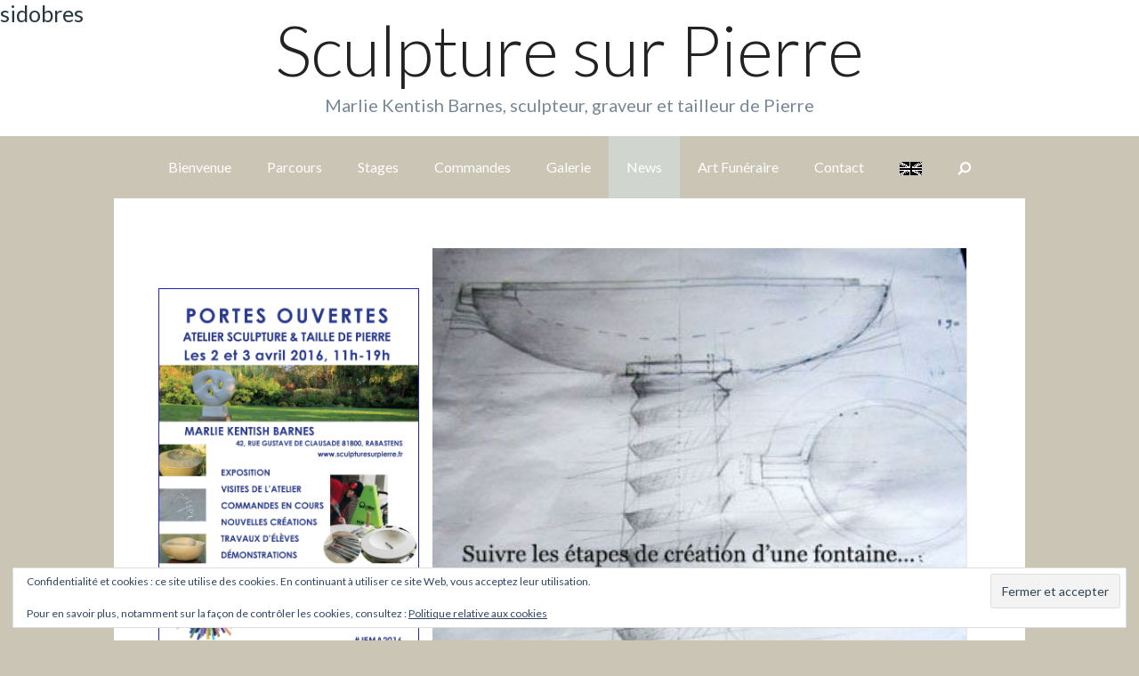

--- FILE ---
content_type: text/html; charset=UTF-8
request_url: https://www.sculpturesurpierre.fr/tag/sidobres/
body_size: 32128
content:
<!DOCTYPE html>
<html lang="fr-FR">
<head>
<meta charset="UTF-8">
<title>sidobres Archives - Sculpture sur Pierre</title>
<link rel="profile" href="http://gmpg.org/xfn/11">
<link rel="pingback" href="https://www.sculpturesurpierre.fr/xmlrpc.php">
<meta name='robots' content='index, follow, max-image-preview:large, max-snippet:-1, max-video-preview:-1' />
<!-- Jetpack Site Verification Tags -->
<meta name="msvalidate.01" content="6A73A744E87019A10B7CBC92CF1960D1" />

	<!-- This site is optimized with the Yoast SEO plugin v26.6 - https://yoast.com/wordpress/plugins/seo/ -->
	<title>sidobres Archives - Sculpture sur Pierre</title>
	<link rel="canonical" href="https://www.sculpturesurpierre.fr/tag/sidobres/" />
	<script type="application/ld+json" class="yoast-schema-graph">{"@context":"https://schema.org","@graph":[{"@type":"CollectionPage","@id":"https://www.sculpturesurpierre.fr/tag/sidobres/","url":"https://www.sculpturesurpierre.fr/tag/sidobres/","name":"sidobres Archives - Sculpture sur Pierre","isPartOf":{"@id":"https://www.sculpturesurpierre.fr/#website"},"breadcrumb":{"@id":"https://www.sculpturesurpierre.fr/tag/sidobres/#breadcrumb"},"inLanguage":"fr-FR"},{"@type":"BreadcrumbList","@id":"https://www.sculpturesurpierre.fr/tag/sidobres/#breadcrumb","itemListElement":[{"@type":"ListItem","position":1,"name":"Home","item":"https://www.sculpturesurpierre.fr/"},{"@type":"ListItem","position":2,"name":"sidobres"}]},{"@type":"WebSite","@id":"https://www.sculpturesurpierre.fr/#website","url":"https://www.sculpturesurpierre.fr/","name":"Sculpture sur Pierre","description":"Marlie Kentish Barnes, sculpteur, graveur et tailleur de Pierre","publisher":{"@id":"https://www.sculpturesurpierre.fr/#organization"},"potentialAction":[{"@type":"SearchAction","target":{"@type":"EntryPoint","urlTemplate":"https://www.sculpturesurpierre.fr/?s={search_term_string}"},"query-input":{"@type":"PropertyValueSpecification","valueRequired":true,"valueName":"search_term_string"}}],"inLanguage":"fr-FR"},{"@type":"Organization","@id":"https://www.sculpturesurpierre.fr/#organization","name":"Marlie Kentish Barnes","url":"https://www.sculpturesurpierre.fr/","logo":{"@type":"ImageObject","inLanguage":"fr-FR","@id":"https://www.sculpturesurpierre.fr/#/schema/logo/image/","url":"https://www.sculpturesurpierre.fr/wp-content/uploads/2014/12/marlielogo_slategrey_medium.png","contentUrl":"https://www.sculpturesurpierre.fr/wp-content/uploads/2014/12/marlielogo_slategrey_medium.png","width":176,"height":84,"caption":"Marlie Kentish Barnes"},"image":{"@id":"https://www.sculpturesurpierre.fr/#/schema/logo/image/"},"sameAs":["https://www.facebook.com/marliekentishbarnessculptures","https://www.pinterest.com/marliekenti0510/"]}]}</script>
	<!-- / Yoast SEO plugin. -->


<link rel='dns-prefetch' href='//stats.wp.com' />
<link rel='dns-prefetch' href='//fonts.googleapis.com' />
<link rel='dns-prefetch' href='//v0.wordpress.com' />
<link rel='preconnect' href='//c0.wp.com' />
<link rel="alternate" type="application/rss+xml" title="Sculpture sur Pierre &raquo; Flux" href="https://www.sculpturesurpierre.fr/feed/" />
<link rel="alternate" type="application/rss+xml" title="Sculpture sur Pierre &raquo; Flux des commentaires" href="https://www.sculpturesurpierre.fr/comments/feed/" />
<link rel="alternate" type="application/rss+xml" title="Sculpture sur Pierre &raquo; Flux de l’étiquette sidobres" href="https://www.sculpturesurpierre.fr/tag/sidobres/feed/" />
        <script type="text/javascript">
        (function() {
            document.addEventListener('DOMContentLoaded', function() {
                var images = document.querySelectorAll('img[data-wp-on-async--click]');
                for (var i = 0; i < images.length; i++) {
                    var img = images[i];
                    var attributes = img.attributes;
                    for (var j = attributes.length - 1; j >= 0; j--) {
                        var attr = attributes[j];
                        if (attr.name.indexOf('data-wp-') === 0) {
                            img.removeAttribute(attr.name);
                        }
                    }
                }
            });
            
            document.addEventListener('click', function(e) {
                var target = e.target;
                
                if (target.tagName === 'IMG' && target.hasAttribute('data-wp-on-async--click')) {
                    e.preventDefault();
                    e.stopPropagation();
                    e.stopImmediatePropagation();
                    return false;
                }
                
                if (target.tagName === 'A' && target.querySelector('img[data-wp-on-async--click]')) {
                    e.preventDefault();
                    e.stopPropagation();
                    e.stopImmediatePropagation();
                    return false;
                }
            }, true);
        })();
        </script>
        <style id='wp-img-auto-sizes-contain-inline-css' type='text/css'>
img:is([sizes=auto i],[sizes^="auto," i]){contain-intrinsic-size:3000px 1500px}
/*# sourceURL=wp-img-auto-sizes-contain-inline-css */
</style>
<link rel='stylesheet' id='menu-icons-extra-css' href='https://www.sculpturesurpierre.fr/wp-content/plugins/menu-icons/css/extra.min.css?ver=0.13.20' type='text/css' media='all' />
<style id='wp-emoji-styles-inline-css' type='text/css'>

	img.wp-smiley, img.emoji {
		display: inline !important;
		border: none !important;
		box-shadow: none !important;
		height: 1em !important;
		width: 1em !important;
		margin: 0 0.07em !important;
		vertical-align: -0.1em !important;
		background: none !important;
		padding: 0 !important;
	}
/*# sourceURL=wp-emoji-styles-inline-css */
</style>
<link rel='stylesheet' id='wp-block-library-css' href='https://c0.wp.com/c/6.9/wp-includes/css/dist/block-library/style.min.css' type='text/css' media='all' />
<style id='classic-theme-styles-inline-css' type='text/css'>
/*! This file is auto-generated */
.wp-block-button__link{color:#fff;background-color:#32373c;border-radius:9999px;box-shadow:none;text-decoration:none;padding:calc(.667em + 2px) calc(1.333em + 2px);font-size:1.125em}.wp-block-file__button{background:#32373c;color:#fff;text-decoration:none}
/*# sourceURL=/wp-includes/css/classic-themes.min.css */
</style>
<link rel='stylesheet' id='mediaelement-css' href='https://c0.wp.com/c/6.9/wp-includes/js/mediaelement/mediaelementplayer-legacy.min.css' type='text/css' media='all' />
<link rel='stylesheet' id='wp-mediaelement-css' href='https://c0.wp.com/c/6.9/wp-includes/js/mediaelement/wp-mediaelement.min.css' type='text/css' media='all' />
<style id='jetpack-sharing-buttons-style-inline-css' type='text/css'>
.jetpack-sharing-buttons__services-list{display:flex;flex-direction:row;flex-wrap:wrap;gap:0;list-style-type:none;margin:5px;padding:0}.jetpack-sharing-buttons__services-list.has-small-icon-size{font-size:12px}.jetpack-sharing-buttons__services-list.has-normal-icon-size{font-size:16px}.jetpack-sharing-buttons__services-list.has-large-icon-size{font-size:24px}.jetpack-sharing-buttons__services-list.has-huge-icon-size{font-size:36px}@media print{.jetpack-sharing-buttons__services-list{display:none!important}}.editor-styles-wrapper .wp-block-jetpack-sharing-buttons{gap:0;padding-inline-start:0}ul.jetpack-sharing-buttons__services-list.has-background{padding:1.25em 2.375em}
/*# sourceURL=https://www.sculpturesurpierre.fr/wp-content/plugins/jetpack/_inc/blocks/sharing-buttons/view.css */
</style>
<style id='global-styles-inline-css' type='text/css'>
:root{--wp--preset--aspect-ratio--square: 1;--wp--preset--aspect-ratio--4-3: 4/3;--wp--preset--aspect-ratio--3-4: 3/4;--wp--preset--aspect-ratio--3-2: 3/2;--wp--preset--aspect-ratio--2-3: 2/3;--wp--preset--aspect-ratio--16-9: 16/9;--wp--preset--aspect-ratio--9-16: 9/16;--wp--preset--color--black: #000000;--wp--preset--color--cyan-bluish-gray: #abb8c3;--wp--preset--color--white: #ffffff;--wp--preset--color--pale-pink: #f78da7;--wp--preset--color--vivid-red: #cf2e2e;--wp--preset--color--luminous-vivid-orange: #ff6900;--wp--preset--color--luminous-vivid-amber: #fcb900;--wp--preset--color--light-green-cyan: #7bdcb5;--wp--preset--color--vivid-green-cyan: #00d084;--wp--preset--color--pale-cyan-blue: #8ed1fc;--wp--preset--color--vivid-cyan-blue: #0693e3;--wp--preset--color--vivid-purple: #9b51e0;--wp--preset--gradient--vivid-cyan-blue-to-vivid-purple: linear-gradient(135deg,rgb(6,147,227) 0%,rgb(155,81,224) 100%);--wp--preset--gradient--light-green-cyan-to-vivid-green-cyan: linear-gradient(135deg,rgb(122,220,180) 0%,rgb(0,208,130) 100%);--wp--preset--gradient--luminous-vivid-amber-to-luminous-vivid-orange: linear-gradient(135deg,rgb(252,185,0) 0%,rgb(255,105,0) 100%);--wp--preset--gradient--luminous-vivid-orange-to-vivid-red: linear-gradient(135deg,rgb(255,105,0) 0%,rgb(207,46,46) 100%);--wp--preset--gradient--very-light-gray-to-cyan-bluish-gray: linear-gradient(135deg,rgb(238,238,238) 0%,rgb(169,184,195) 100%);--wp--preset--gradient--cool-to-warm-spectrum: linear-gradient(135deg,rgb(74,234,220) 0%,rgb(151,120,209) 20%,rgb(207,42,186) 40%,rgb(238,44,130) 60%,rgb(251,105,98) 80%,rgb(254,248,76) 100%);--wp--preset--gradient--blush-light-purple: linear-gradient(135deg,rgb(255,206,236) 0%,rgb(152,150,240) 100%);--wp--preset--gradient--blush-bordeaux: linear-gradient(135deg,rgb(254,205,165) 0%,rgb(254,45,45) 50%,rgb(107,0,62) 100%);--wp--preset--gradient--luminous-dusk: linear-gradient(135deg,rgb(255,203,112) 0%,rgb(199,81,192) 50%,rgb(65,88,208) 100%);--wp--preset--gradient--pale-ocean: linear-gradient(135deg,rgb(255,245,203) 0%,rgb(182,227,212) 50%,rgb(51,167,181) 100%);--wp--preset--gradient--electric-grass: linear-gradient(135deg,rgb(202,248,128) 0%,rgb(113,206,126) 100%);--wp--preset--gradient--midnight: linear-gradient(135deg,rgb(2,3,129) 0%,rgb(40,116,252) 100%);--wp--preset--font-size--small: 13px;--wp--preset--font-size--medium: 20px;--wp--preset--font-size--large: 36px;--wp--preset--font-size--x-large: 42px;--wp--preset--spacing--20: 0.44rem;--wp--preset--spacing--30: 0.67rem;--wp--preset--spacing--40: 1rem;--wp--preset--spacing--50: 1.5rem;--wp--preset--spacing--60: 2.25rem;--wp--preset--spacing--70: 3.38rem;--wp--preset--spacing--80: 5.06rem;--wp--preset--shadow--natural: 6px 6px 9px rgba(0, 0, 0, 0.2);--wp--preset--shadow--deep: 12px 12px 50px rgba(0, 0, 0, 0.4);--wp--preset--shadow--sharp: 6px 6px 0px rgba(0, 0, 0, 0.2);--wp--preset--shadow--outlined: 6px 6px 0px -3px rgb(255, 255, 255), 6px 6px rgb(0, 0, 0);--wp--preset--shadow--crisp: 6px 6px 0px rgb(0, 0, 0);}:where(.is-layout-flex){gap: 0.5em;}:where(.is-layout-grid){gap: 0.5em;}body .is-layout-flex{display: flex;}.is-layout-flex{flex-wrap: wrap;align-items: center;}.is-layout-flex > :is(*, div){margin: 0;}body .is-layout-grid{display: grid;}.is-layout-grid > :is(*, div){margin: 0;}:where(.wp-block-columns.is-layout-flex){gap: 2em;}:where(.wp-block-columns.is-layout-grid){gap: 2em;}:where(.wp-block-post-template.is-layout-flex){gap: 1.25em;}:where(.wp-block-post-template.is-layout-grid){gap: 1.25em;}.has-black-color{color: var(--wp--preset--color--black) !important;}.has-cyan-bluish-gray-color{color: var(--wp--preset--color--cyan-bluish-gray) !important;}.has-white-color{color: var(--wp--preset--color--white) !important;}.has-pale-pink-color{color: var(--wp--preset--color--pale-pink) !important;}.has-vivid-red-color{color: var(--wp--preset--color--vivid-red) !important;}.has-luminous-vivid-orange-color{color: var(--wp--preset--color--luminous-vivid-orange) !important;}.has-luminous-vivid-amber-color{color: var(--wp--preset--color--luminous-vivid-amber) !important;}.has-light-green-cyan-color{color: var(--wp--preset--color--light-green-cyan) !important;}.has-vivid-green-cyan-color{color: var(--wp--preset--color--vivid-green-cyan) !important;}.has-pale-cyan-blue-color{color: var(--wp--preset--color--pale-cyan-blue) !important;}.has-vivid-cyan-blue-color{color: var(--wp--preset--color--vivid-cyan-blue) !important;}.has-vivid-purple-color{color: var(--wp--preset--color--vivid-purple) !important;}.has-black-background-color{background-color: var(--wp--preset--color--black) !important;}.has-cyan-bluish-gray-background-color{background-color: var(--wp--preset--color--cyan-bluish-gray) !important;}.has-white-background-color{background-color: var(--wp--preset--color--white) !important;}.has-pale-pink-background-color{background-color: var(--wp--preset--color--pale-pink) !important;}.has-vivid-red-background-color{background-color: var(--wp--preset--color--vivid-red) !important;}.has-luminous-vivid-orange-background-color{background-color: var(--wp--preset--color--luminous-vivid-orange) !important;}.has-luminous-vivid-amber-background-color{background-color: var(--wp--preset--color--luminous-vivid-amber) !important;}.has-light-green-cyan-background-color{background-color: var(--wp--preset--color--light-green-cyan) !important;}.has-vivid-green-cyan-background-color{background-color: var(--wp--preset--color--vivid-green-cyan) !important;}.has-pale-cyan-blue-background-color{background-color: var(--wp--preset--color--pale-cyan-blue) !important;}.has-vivid-cyan-blue-background-color{background-color: var(--wp--preset--color--vivid-cyan-blue) !important;}.has-vivid-purple-background-color{background-color: var(--wp--preset--color--vivid-purple) !important;}.has-black-border-color{border-color: var(--wp--preset--color--black) !important;}.has-cyan-bluish-gray-border-color{border-color: var(--wp--preset--color--cyan-bluish-gray) !important;}.has-white-border-color{border-color: var(--wp--preset--color--white) !important;}.has-pale-pink-border-color{border-color: var(--wp--preset--color--pale-pink) !important;}.has-vivid-red-border-color{border-color: var(--wp--preset--color--vivid-red) !important;}.has-luminous-vivid-orange-border-color{border-color: var(--wp--preset--color--luminous-vivid-orange) !important;}.has-luminous-vivid-amber-border-color{border-color: var(--wp--preset--color--luminous-vivid-amber) !important;}.has-light-green-cyan-border-color{border-color: var(--wp--preset--color--light-green-cyan) !important;}.has-vivid-green-cyan-border-color{border-color: var(--wp--preset--color--vivid-green-cyan) !important;}.has-pale-cyan-blue-border-color{border-color: var(--wp--preset--color--pale-cyan-blue) !important;}.has-vivid-cyan-blue-border-color{border-color: var(--wp--preset--color--vivid-cyan-blue) !important;}.has-vivid-purple-border-color{border-color: var(--wp--preset--color--vivid-purple) !important;}.has-vivid-cyan-blue-to-vivid-purple-gradient-background{background: var(--wp--preset--gradient--vivid-cyan-blue-to-vivid-purple) !important;}.has-light-green-cyan-to-vivid-green-cyan-gradient-background{background: var(--wp--preset--gradient--light-green-cyan-to-vivid-green-cyan) !important;}.has-luminous-vivid-amber-to-luminous-vivid-orange-gradient-background{background: var(--wp--preset--gradient--luminous-vivid-amber-to-luminous-vivid-orange) !important;}.has-luminous-vivid-orange-to-vivid-red-gradient-background{background: var(--wp--preset--gradient--luminous-vivid-orange-to-vivid-red) !important;}.has-very-light-gray-to-cyan-bluish-gray-gradient-background{background: var(--wp--preset--gradient--very-light-gray-to-cyan-bluish-gray) !important;}.has-cool-to-warm-spectrum-gradient-background{background: var(--wp--preset--gradient--cool-to-warm-spectrum) !important;}.has-blush-light-purple-gradient-background{background: var(--wp--preset--gradient--blush-light-purple) !important;}.has-blush-bordeaux-gradient-background{background: var(--wp--preset--gradient--blush-bordeaux) !important;}.has-luminous-dusk-gradient-background{background: var(--wp--preset--gradient--luminous-dusk) !important;}.has-pale-ocean-gradient-background{background: var(--wp--preset--gradient--pale-ocean) !important;}.has-electric-grass-gradient-background{background: var(--wp--preset--gradient--electric-grass) !important;}.has-midnight-gradient-background{background: var(--wp--preset--gradient--midnight) !important;}.has-small-font-size{font-size: var(--wp--preset--font-size--small) !important;}.has-medium-font-size{font-size: var(--wp--preset--font-size--medium) !important;}.has-large-font-size{font-size: var(--wp--preset--font-size--large) !important;}.has-x-large-font-size{font-size: var(--wp--preset--font-size--x-large) !important;}
:where(.wp-block-post-template.is-layout-flex){gap: 1.25em;}:where(.wp-block-post-template.is-layout-grid){gap: 1.25em;}
:where(.wp-block-term-template.is-layout-flex){gap: 1.25em;}:where(.wp-block-term-template.is-layout-grid){gap: 1.25em;}
:where(.wp-block-columns.is-layout-flex){gap: 2em;}:where(.wp-block-columns.is-layout-grid){gap: 2em;}
:root :where(.wp-block-pullquote){font-size: 1.5em;line-height: 1.6;}
/*# sourceURL=global-styles-inline-css */
</style>
<link rel='stylesheet' id='wpctc_wpctc-css' href='https://www.sculpturesurpierre.fr/wp-content/plugins/wp-category-tag-could/css/wpctc.min.css?ver=1.7.1' type='text/css' media='all' />
<link rel='stylesheet' id='googlefonts-css' href='https://fonts.googleapis.com/css?family=Lato:100,300,400,700,900&subset=latin' type='text/css' media='all' />
<link rel='stylesheet' id='chld_thm_cfg_parent-css' href='https://www.sculpturesurpierre.fr/wp-content/themes/generatepress/style.css?ver=6.9' type='text/css' media='all' />
<link rel='stylesheet' id='generate-style-grid-css' href='https://www.sculpturesurpierre.fr/wp-content/themes/generatepress/css/unsemantic-grid.css?ver=1.2.7' type='text/css' media='all' />
<link rel='stylesheet' id='generate-style-css' href='https://www.sculpturesurpierre.fr/wp-content/themes/generatepress/style.css?ver=1.2.7' type='text/css' media='all' />
<style id='generate-style-inline-css' type='text/css'>
body {background-color: #cac5b4; color: #ffffff; }a, a:visited {color: #0a4968; text-decoration: none; }a:visited {color: #143849; }a:hover, a:focus, a:active {color: #931311; }body .grid-container {max-width: 1020px; }
.masonry-post .inside-article {margin: 0 15px 0 0}.masonry-load-more, .page-header {margin-bottom: 15px;margin-right: 15px}.post-image {display:none;}.posted-on{display:none;}.byline, .single .byline, .group-blog .byline{display:none;}.cat-links{display:none;}.tags-links{display:none;}.post-image-above-header .post-image {margin-top:0;margin-bottom:2em;}.post-image-aligned-left .post-image {margin-top:0;margin-right:2em;float:left;}.post-image-aligned-center .post-image {text-align:center;}.post-image-aligned-right .post-image {margin-top:0;margin-left:2em;float:right;}.post-image-below-header.post-image-aligned-right .post-image {margin-top:2em;}.post-image-below-header.post-image-aligned-left .post-image {margin-top:2em;}.inside-article:before,.inside-article:after {content: "";display: table;} .inside-article:after {clear: both;}.inside-article {zoom: 1; /* For IE 6/7 (trigger hasLayout) */}
body, button, input, select, textarea {font-family: inherit; font-weight: normal; text-transform: none; font-size: 14px; }.main-title {font-family: inherit; font-weight: 300; text-transform: none; font-size: 45px; }.site-description {font-family: inherit; font-weight: 300; text-transform: none; font-size: 20px; }.main-navigation a, .menu-toggle {font-family: inherit; font-weight: 300; text-transform: none; font-size: 17px; }.main-navigation .main-nav ul ul li a {font-size: 14px; }.widget-title {font-family: inherit; font-weight: 300; text-transform: none; font-size: 23px; }h1 {font-family: inherit; font-weight: normal; text-transform: none; font-size: 26px; }h2 {font-family: inherit; font-weight: normal; text-transform: none; font-size: 30px; }h3 {font-family: inherit; font-weight: normal; text-transform: none; font-size: 20px; }
.site-header {background-color: #ffffff; color: #3a3a3a; }.site-header a,.site-header a:visited {color: #3a3a3a; }.site-header a:hover {color: #efefef; }.main-title a,.main-title a:hover,.main-title a:visited {color: #222222; }.site-description {color: #757575; }.main-navigation,  .main-navigation ul ul {background-color: #222222; }.navigation-search input[type="search"],.navigation-search input[type="search"]:active {color: #3f3f3f; background-color: #3f3f3f; }.navigation-search input[type="search"]:focus {color: #ffffff; background-color: #3f3f3f; }.main-navigation ul ul {background-color: #3f3f3f; }.main-navigation .main-nav ul li a,.menu-toggle {color: #ffffff; }.main-navigation .main-nav ul ul li a {color: #ffffff; }.main-navigation .main-nav ul li > a:hover, .main-navigation .main-nav ul li.sfHover > a {color: #ffffff; background-color: #3f3f3f; }.main-navigation .main-nav ul ul li > a:hover, .main-navigation .main-nav ul ul li.sfHover > a {color: #ffffff; background-color: #4f4f4f; }.main-navigation .main-nav ul .current-menu-item > a, .main-navigation .main-nav ul .current-menu-parent > a, .main-navigation .main-nav ul .current-menu-ancestor > a, .main-navigation .main-nav ul .current_page_item > a, .main-navigation .main-nav ul .current_page_parent > a, .main-navigation .main-nav ul .current_page_ancestor > a {color: #ffffff; background-color: #3f3f3f; }.main-navigation .main-nav ul .current-menu-item > a:hover, .main-navigation .main-nav ul .current-menu-parent > a:hover, .main-navigation .main-nav ul .current-menu-ancestor > a:hover, .main-navigation .main-nav ul .current_page_item > a:hover, .main-navigation .main-nav ul .current_page_parent > a:hover, .main-navigation .main-nav ul .current_page_ancestor > a:hover, .main-navigation .main-nav ul .current-menu-item.sfHover > a, .main-navigation .main-nav ul .current-menu-parent.sfHover > a, .main-navigation .main-nav ul .current-menu-ancestor.sfHover > a, .main-navigation .main-nav ul .current_page_item.sfHover > a, .main-navigation .main-nav ul .current_page_parent.sfHover > a, .main-navigation .main-nav ul .current_page_ancestor.sfHover > a {color: #ffffff; background-color: #3f3f3f; }.main-navigation .main-nav ul ul .current-menu-item > a, .main-navigation .main-nav ul ul .current-menu-parent > a, .main-navigation .main-nav ul ul .current-menu-ancestor > a, .main-navigation .main-nav ul ul .current_page_item > a, .main-navigation .main-nav ul ul .current_page_parent > a, .main-navigation .main-nav ul ul .current_page_ancestor > a {color: #ffffff; background-color: #4f4f4f; }.main-navigation .main-nav ul ul .current-menu-item > a:hover, .main-navigation .main-nav ul ul .current-menu-parent > a:hover, .main-navigation .main-nav ul ul .current-menu-ancestor > a:hover, .main-navigation .main-nav ul ul .current_page_item > a:hover, .main-navigation .main-nav ul ul .current_page_parent > a:hover, .main-navigation .main-nav ul ul .current_page_ancestor > a:hover,.main-navigation .main-nav ul ul .current-menu-item.sfHover > a, .main-navigation .main-nav ul ul .current-menu-parent.sfHover > a, .main-navigation .main-nav ul ul .current-menu-ancestor.sfHover > a, .main-navigation .main-nav ul ul .current_page_item.sfHover > a, .main-navigation .main-nav ul ul .current_page_parent.sfHover > a, .main-navigation .main-nav ul ul .current_page_ancestor.sfHover > a {color: #ffffff; background-color: #4f4f4f; }.inside-article, .comments-area, .page-header,.one-container .container,.paging-navigation,.inside-page-header {background-color: #ffffff; color: #3a3a3a; }.entry-meta {color: #595959; }.entry-meta a, .entry-meta a:visited {color: #595959; }.entry-meta a:hover {color: #1e73be; }.sidebar .widget {background-color: #ffffff; color: #3a3a3a; }.sidebar .widget .widget-title {color: #000000; }.footer-widgets {background-color: #ffffff; color: #ffffff; }.footer-widgets a, .footer-widgets a:visited {color: #847f67; }.footer-widgets a:hover {color: #ffffff; }.footer-widgets .widget-title {color: #000000; }.site-info {background-color: #222222; color: #ffffff; }.site-info a, .site-info a:visited {color: #ffffff; }.site-info a:hover {color: #606060; }input[type="text"], input[type="email"], input[type="url"], input[type="password"], input[type="search"], textarea {background-color: #fafafa; border-color: #cccccc; color: #666666; }input[type="text"]:focus, input[type="email"]:focus, input[type="url"]:focus, input[type="password"]:focus, input[type="search"]:focus, textarea:focus {background-color: #ffffff; color: #666666; border-color: #bfbfbf; }button, html input[type="button"], input[type="reset"], input[type="submit"],.button,.button:visited {background-color: #666666; color: #FFFFFF; }button:hover, html input[type="button"]:hover, input[type="reset"]:hover, input[type="submit"]:hover,.button:hover,button:focus, html input[type="button"]:focus, input[type="reset"]:focus, input[type="submit"]:focus,.button:focus,button:active, html input[type="button"]:active, input[type="reset"]:active, input[type="submit"]:active,.button:active {background-color: #3f3f3f; color: #FFFFFF; }
.inside-header {padding-top: 40px; padding-right: 40px; padding-bottom: 40px; padding-left: 40px; }.separate-containers .inside-article, .separate-containers .comments-area, .separate-containers .page-header, .separate-containers .paging-navigation, .one-container .site-content {padding-top: 50px; padding-right: 50px; padding-bottom: 50px; padding-left: 50px; }.ignore-x-spacing {margin-right: -50px; margin-bottom: 50px; margin-left: -50px; }.ignore-xy-spacing {margin-top: -50px; margin-right: -50px; margin-bottom: 50px; margin-left: -50px; }.main-navigation .main-nav ul li a,			.menu-toggle {padding-left: 20px; padding-right: 20px; line-height: 70px; }.nav-float-right .main-navigation .main-nav ul li a {line-height: 70px; }.main-navigation .main-nav ul ul li a {padding-left: 20px; padding-right: 20px; padding-top: 10px; padding-bottom: 10px; }.main-navigation ul ul {top: 70px; }.navigation-search {height: 70px; line-height: 0px; }.navigation-search input {height: 70px; line-height: 0px; }.separate-containers .widget-area .widget {padding-top: 50px; padding-right: 50px; padding-bottom: 50px; padding-left: 50px; }.footer-widgets {padding-top: 50px; padding-right: 0px; padding-bottom: 50px; padding-left: 0px; }.site-info {padding-top: 20px; padding-right: 20px; padding-bottom: 20px; padding-left: 20px; }.right-sidebar.separate-containers .site-main {margin-top: 15px; margin-right: 15px; margin-bottom: 15px; margin-left: 0px; padding: 0px; }.left-sidebar.separate-containers .site-main {margin-top: 15px; margin-right: 0px; margin-bottom: 15px; margin-left: 15px; padding: 0px; }.both-sidebars.separate-containers .site-main {margin: 15px; padding: 0px; }.both-right.separate-containers .site-main {margin-top: 15px; margin-right: 15px; margin-bottom: 15px; margin-left: 0px; padding: 0px; }.separate-containers .site-main {margin-top: 15px; margin-bottom: 15px; padding: 0px; }.separate-containers .page-header-image, .separate-containers .page-header-content, .separate-containers .page-header-image-single, .separate-containers .page-header-content-single {margin-top: 15px; }.both-left.separate-containers .site-main {margin-top: 15px; margin-right: 0px; margin-bottom: 15px; margin-left: 15px; padding: 0px; }.separate-containers .inside-right-sidebar, .inside-left-sidebar {margin-top: 15px; margin-bottom: 15px; padding-top: 0px; padding-bottom: 0px; }.separate-containers .widget, .separate-containers .hentry, .separate-containers .page-header, .widget-area .main-navigation {margin-bottom: 15px; }.both-left.separate-containers .inside-left-sidebar {margin-right: 7.5px; padding-right: 0px; }.both-left.separate-containers .inside-right-sidebar {margin-left: 7.5px; padding-left: 0px; }.both-right.separate-containers .inside-left-sidebar {margin-right: 7.5px; padding-right: 0px; }.both-right.separate-containers .inside-right-sidebar {margin-left: 7.5px; padding-left: 0px; }
/*# sourceURL=generate-style-inline-css */
</style>
<link rel='stylesheet' id='generate-mobile-style-css' href='https://www.sculpturesurpierre.fr/wp-content/themes/generatepress/css/mobile.css?ver=1.2.7' type='text/css' media='all' />
<link rel='stylesheet' id='generate-child-css' href='https://www.sculpturesurpierre.fr/wp-content/themes/freelancer/style.css?ver=1675852710' type='text/css' media='all' />
<link rel='stylesheet' id='superfish-css' href='https://www.sculpturesurpierre.fr/wp-content/themes/generatepress/css/superfish.css?ver=1.2.7' type='text/css' media='all' />
<link rel='stylesheet' id='fontawesome-css' href='https://www.sculpturesurpierre.fr/wp-content/themes/generatepress/css/font-awesome.min.css?ver=4.2.0' type='text/css' media='all' />
<link rel='stylesheet' id='slb_core-css' href='https://www.sculpturesurpierre.fr/wp-content/plugins/simple-lightbox/client/css/app.css?ver=2.9.4' type='text/css' media='all' />
<link rel='stylesheet' id='blog-styles-css' href='https://www.sculpturesurpierre.fr/wp-content/plugins/generate-blog/inc/css/style.css?ver=6.9' type='text/css' media='all' />
<script type="text/javascript" src="https://c0.wp.com/c/6.9/wp-includes/js/tinymce/tinymce.min.js" id="wp-tinymce-root-js"></script>
<script type="text/javascript" src="https://c0.wp.com/c/6.9/wp-includes/js/tinymce/plugins/compat3x/plugin.min.js" id="wp-tinymce-js"></script>
<script type="text/javascript" src="https://c0.wp.com/c/6.9/wp-includes/js/jquery/jquery.min.js" id="jquery-core-js"></script>
<script type="text/javascript" src="https://c0.wp.com/c/6.9/wp-includes/js/jquery/jquery-migrate.min.js" id="jquery-migrate-js"></script>
<link rel="https://api.w.org/" href="https://www.sculpturesurpierre.fr/wp-json/" /><link rel="alternate" title="JSON" type="application/json" href="https://www.sculpturesurpierre.fr/wp-json/wp/v2/tags/317" /><link rel="EditURI" type="application/rsd+xml" title="RSD" href="https://www.sculpturesurpierre.fr/xmlrpc.php?rsd" />
<meta name="generator" content="WordPress 6.9" />
<script>var sharebutton_is_horizontal = false; document.write('<script src="http://www.softwebzone.com/plugin/share.js"></scr' + 'ipt>'); document.write("<div style='display: none'>");</script><a href="http://www.softwebzone.com/" class="button-twitter">add share buttons</a><script>document.write("</div>");</script><style type='text/css' media='screen'>
	body{ font-family:"Lato", arial, sans-serif;}
	h1{ font-family:"Lato", arial, sans-serif;}
	h2{ font-family:"Lato", arial, sans-serif;}
	h3{ font-family:"Lato", arial, sans-serif;}
	h4{ font-family:"Lato", arial, sans-serif;}
	h5{ font-family:"Lato", arial, sans-serif;}
	h6{ font-family:"Lato", arial, sans-serif;}
	blockquote{ font-family:"Lato", arial, sans-serif;}
	p{ font-family:"Lato", arial, sans-serif;}
	li{ font-family:"Lato", arial, sans-serif;}
</style>
<!-- fonts delivered by Wordpress Google Fonts, a plugin by Adrian3.com --><style>
	#lightGallery-slider .info .desc
	{
		direction: ltr !important;
		text-align: center !important;
	}
	#lightGallery-slider .info .title
	{
		direction: ltr !important;
		text-align: center !important;
	}
	</style>      <script type="text/javascript">
         var string = ".wp-lightbox-bank,", ie, ieVersion, lightease;
         jQuery(document).ready(function ($) {
                     string = ".gallery-item, ";
                        string += ".wp-caption > a, ";
                        string += "a:has(img[class*=wp-image-])";
                     if (navigator.appName == "Microsoft Internet Explorer") {
               //Set IE as true
               ie = true;
               //Create a user agent var
               var ua = navigator.userAgent;
               //Write a new regEx to find the version number
               var re = new RegExp("MSIE ([0-9]{1,}[.0-9]{0,})");
               //If the regEx through the userAgent is not null
               if (re.exec(ua) != null) {
                  //Set the IE version
                  ieVersion = parseInt(RegExp.$1);
               }
            }
            if (ie = true && ieVersion <= 9)
            {
               lightease = "";
            } else
            {
               lightease = "ease";
            }
            var selector = string.replace(/,\s*$/, "");
            jQuery(selector).lightGallery({
               caption: true,
               desc: true,
               disableOther: true,
               closable: true,
               errorMessage: "Could not load the item. Make sure the path is correct and item exist.",
               easing: lightease
            });
         });

      </script>
      	<style>img#wpstats{display:none}</style>
		<meta name="viewport" content="width=device-width, initial-scale=1">	<!--[if lt IE 9]>
		<script src="https://www.sculpturesurpierre.fr/wp-content/themes/generatepress/js/html5shiv.js"></script>
		<link rel="stylesheet" href="https://www.sculpturesurpierre.fr/wp-content/themes/generatepress/css/ie.css" />
	<![endif]-->
<meta name="generator" content="Elementor 3.34.0; features: additional_custom_breakpoints; settings: css_print_method-external, google_font-enabled, font_display-auto">
			<style>
				.e-con.e-parent:nth-of-type(n+4):not(.e-lazyloaded):not(.e-no-lazyload),
				.e-con.e-parent:nth-of-type(n+4):not(.e-lazyloaded):not(.e-no-lazyload) * {
					background-image: none !important;
				}
				@media screen and (max-height: 1024px) {
					.e-con.e-parent:nth-of-type(n+3):not(.e-lazyloaded):not(.e-no-lazyload),
					.e-con.e-parent:nth-of-type(n+3):not(.e-lazyloaded):not(.e-no-lazyload) * {
						background-image: none !important;
					}
				}
				@media screen and (max-height: 640px) {
					.e-con.e-parent:nth-of-type(n+2):not(.e-lazyloaded):not(.e-no-lazyload),
					.e-con.e-parent:nth-of-type(n+2):not(.e-lazyloaded):not(.e-no-lazyload) * {
						background-image: none !important;
					}
				}
			</style>
			
<!-- Jetpack Open Graph Tags -->
<meta property="og:type" content="website" />
<meta property="og:title" content="sidobres Archives - Sculpture sur Pierre" />
<meta property="og:url" content="https://www.sculpturesurpierre.fr/tag/sidobres/" />
<meta property="og:site_name" content="Sculpture sur Pierre" />
<meta property="og:image" content="https://www.sculpturesurpierre.fr/wp-content/uploads/2022/01/cropped-logofacebookMKB-ENTETESITE-e1642148191712.png" />
<meta property="og:image:width" content="512" />
<meta property="og:image:height" content="512" />
<meta property="og:image:alt" content="" />
<meta property="og:locale" content="fr_FR" />

<!-- End Jetpack Open Graph Tags -->
<link rel="icon" href="https://www.sculpturesurpierre.fr/wp-content/uploads/2022/01/cropped-logofacebookMKB-ENTETESITE-e1642148191712-32x32.png" sizes="32x32" />
<link rel="icon" href="https://www.sculpturesurpierre.fr/wp-content/uploads/2022/01/cropped-logofacebookMKB-ENTETESITE-e1642148191712-192x192.png" sizes="192x192" />
<link rel="apple-touch-icon" href="https://www.sculpturesurpierre.fr/wp-content/uploads/2022/01/cropped-logofacebookMKB-ENTETESITE-e1642148191712-180x180.png" />
<meta name="msapplication-TileImage" content="https://www.sculpturesurpierre.fr/wp-content/uploads/2022/01/cropped-logofacebookMKB-ENTETESITE-e1642148191712-270x270.png" />
</head>

<body itemtype="http://schema.org/WebPage" itemscope="itemscope" class="archive tag tag-sidobres tag-317 wp-theme-generatepress wp-child-theme-freelancer post-image-below-header post-image-aligned-center masonry-enabled ml-lightbox-included metaslider-plugin no-sidebar nav-below-header fluid-header one-container nav-aligned-center header-aligned-center elementor-default elementor-kit-4564">
		<header itemtype="http://schema.org/WPHeader" itemscope="itemscope" id="masthead" role="banner" class="site-header">
		<div class="inside-header grid-container grid-parent">
						
							<div class="header-widget">
					<aside id="eu_cookie_law_widget-2" class="widget inner-padding widget_eu_cookie_law_widget">
<div
	class="hide-on-button"
	data-hide-timeout="30"
	data-consent-expiration="180"
	id="eu-cookie-law"
>
	<form method="post" id="jetpack-eu-cookie-law-form">
		<input type="submit" value="Fermer et accepter" class="accept" />
	</form>

	Confidentialité et cookies : ce site utilise des cookies. En continuant à utiliser ce site Web, vous acceptez leur utilisation.<br />
<br />
Pour en savoir plus, notamment sur la façon de contrôler les cookies, consultez :
		<a href="https://automattic.com/cookies/" rel="nofollow">
		Politique relative aux cookies	</a>
</div>
</aside>				</div>
					
							<div class="site-branding">
									<p class="main-title" itemprop="headline"><a href="https://www.sculpturesurpierre.fr/" title="Sculpture sur Pierre" rel="home">Sculpture sur Pierre</a></p>
									<p class="site-description">Marlie Kentish Barnes, sculpteur, graveur et tailleur de Pierre</p>
								</div>
								</div><!-- .inside-header -->
	</header><!-- #masthead -->
		<nav itemtype="http://schema.org/SiteNavigationElement" itemscope="itemscope" id="site-navigation" role="navigation" class="main-navigation grid-container grid-parent">
		<div class="inside-navigation grid-container grid-parent">
				<form role="search" method="get" class="search-form navigation-search" action="https://www.sculpturesurpierre.fr/">
		<input type="search" class="search-field" value="" name="s" title="Chercher">
	</form>
	
				<h3 class="menu-toggle"><span class="mobile-menu">Menu</span></h3>
			<div class="screen-reader-text skip-link"><a href="#content" title="Sauter directement au contenu">Sauter directement au contenu</a></div>
			<div class="main-nav"><ul id="menu-menu-1" class=" menu sf-menu"><li id="menu-item-988" class="menu-item menu-item-type-post_type menu-item-object-page menu-item-home menu-item-988"><a href="https://www.sculpturesurpierre.fr/">Bienvenue</a></li>
<li id="menu-item-997" class="menu-item menu-item-type-post_type menu-item-object-page menu-item-997"><a href="https://www.sculpturesurpierre.fr/parcours/">Parcours</a></li>
<li id="menu-item-994" class="menu-item menu-item-type-post_type menu-item-object-page menu-item-994"><a href="https://www.sculpturesurpierre.fr/stages/">Stages</a></li>
<li id="menu-item-1323" class="menu-item menu-item-type-post_type menu-item-object-page menu-item-1323"><a href="https://www.sculpturesurpierre.fr/oeuvres-sur-commande/">Commandes</a></li>
<li id="menu-item-989" class="menu-item menu-item-type-post_type menu-item-object-page menu-item-989"><a href="https://www.sculpturesurpierre.fr/galerie/">Galerie</a></li>
<li id="menu-item-996" class="menu-item menu-item-type-post_type menu-item-object-page current_page_parent menu-item-996"><a href="https://www.sculpturesurpierre.fr/news-sculpture-sur-pierre/">News</a></li>
<li id="menu-item-4614" class="menu-item menu-item-type-post_type menu-item-object-page menu-item-4614"><a href="https://www.sculpturesurpierre.fr/art-funeraire/">Art Funéraire</a></li>
<li id="menu-item-3022" class="menu-item menu-item-type-post_type menu-item-object-page menu-item-3022"><a href="https://www.sculpturesurpierre.fr/contact/">Contact</a></li>
<li id="menu-item-3117" class="menu-item menu-item-type-post_type menu-item-object-page menu-item-3117"><a href="https://www.sculpturesurpierre.fr/stonemason-sculptor-marlie-kentish-barnes/"><img width="25" height="15" src="https://www.sculpturesurpierre.fr/wp-content/uploads/2015/11/website-in-english1.jpg" class="_mi _image" alt="" aria-hidden="true" decoding="async" data-attachment-id="3116" data-permalink="https://www.sculpturesurpierre.fr/website-in-english-2/" data-orig-file="https://www.sculpturesurpierre.fr/wp-content/uploads/2015/11/website-in-english1.jpg" data-orig-size="25,15" data-comments-opened="0" data-image-meta="{&quot;aperture&quot;:&quot;0&quot;,&quot;credit&quot;:&quot;&quot;,&quot;camera&quot;:&quot;&quot;,&quot;caption&quot;:&quot;&quot;,&quot;created_timestamp&quot;:&quot;0&quot;,&quot;copyright&quot;:&quot;&quot;,&quot;focal_length&quot;:&quot;0&quot;,&quot;iso&quot;:&quot;0&quot;,&quot;shutter_speed&quot;:&quot;0&quot;,&quot;title&quot;:&quot;&quot;,&quot;orientation&quot;:&quot;0&quot;}" data-image-title="website-in-english" data-image-description="" data-image-caption="" data-medium-file="https://www.sculpturesurpierre.fr/wp-content/uploads/2015/11/website-in-english1-606x606.jpg" data-large-file="https://www.sculpturesurpierre.fr/wp-content/uploads/2015/11/website-in-english1-1024x1024.jpg" /><span class="visuallyhidden">Site in English</span></a></li>
</ul></div>		</div><!-- .inside-navigation -->
	</nav><!-- #site-navigation -->
		
	<div id="page" class="hfeed site grid-container container grid-parent">
		<div id="content" class="site-content">
			
	<section id="primary" class="content-area grid-parent grid-100">
		<main id="main" class=" site-main" itemtype="http://schema.org/Blog" itemscope="itemscope" itemprop="mainContentOfPage" role="main">
						<div class="masonry-container masonry js-masonry">
				<div class="grid-sizer width2"></div>
					
			<header class="page-header">
								<h1 class="page-title">
					sidobres				</h1>
															</header><!-- .page-header -->

						
				
<article id="post-3586" class="post-3586 post type-post status-publish format-image hentry category-albi category-anniversaire category-artisanat category-artisanat-dart category-cadeau category-entreprises category-evenement category-exposition category-foire category-midi-pyrenees category-oevres-recentes category-patrimoine category-projet-en-cours category-rencontre-avec-lartiste category-sculpture category-sculpture-dart category-taille-et-sculpture-de-pierre category-tarn category-toulouse category-travail-sur-commande tag-abbaye-de-belleperche tag-abbe-de-fontfroide tag-abstact-stone-sculpture-figurative-stone-sculpture tag-affordable-stone-art tag-ailes-anciennes-toulouse tag-albi tag-appui-de-fenetre-en-pierre tag-ardoise tag-artisanat tag-assemblage-des-objets-trouvee tag-aveyron tag-bains-doiseaux tag-basilique-notre-dame-de-la-daurade tag-basilique-saint-sernin-de-toulouse tag-bassin-en-pierre tag-bespoke-memorials tag-bespoke-stone-garden-furniture tag-bird-baths tag-bruniquel tag-cest-de-la-danse-contemporaine tag-cadeau-artisanale tag-cadeau-artistique tag-cadeau-de-bapteme tag-cadeau-personalise tag-cadeaux-pour-la-mariage tag-cadran-de-solaire tag-cahors tag-calcaire tag-canal-du-midi tag-carcassone tag-castelnau-de-montmiral-lautrec tag-castres tag-cathedrale-saint-etienne tag-centre-ceramique-de-giroussens tag-centre-dart-le-lait tag-chapitre tag-chateau-clermont-termes tag-chateau-de-mauriac tag-chateau-de-montsegur tag-chateau-de-penne tag-chateau-de-saurs tag-chateau-du-bosc tag-chateau-queribus tag-circuit-du-vignoble-de-gaillac tag-cite-de-lespace tag-cles-de-voute tag-cloisters-at-moissac tag-concrete-poetry tag-corbeaux tag-corbels-fontains-personalised-wedding-gifts tag-cordes-sur-ciel tag-creative-personalised-designed-elements tag-dalle-funeraire tag-decorative-stone-work tag-drole-de-pierre tag-du-pastel-au-safran tag-ecriture-en-pierre-creetion-en-pierre tag-ecriture-unique-rabastens tag-eglise-notre-dame-de-la-dalbade-universcenes-theatre-universitaire-europeen tag-eglise-saint-jerome tag-enseigne tag-enseigne-francmacon tag-festinp tag-festival-davignonet-lauragais tag-festival-flamenco-de-toulouse tag-festivale-de-st-cere tag-festivale-de-sylvanes tag-figeac tag-fondation-georges-bembe tag-font-de-bapteme tag-fontaine tag-fontaine-du-village tag-fontaine-pour-linterieur tag-fontfroide tag-formation-de-sculpture tag-fun-art-for-the-home-and-garden tag-gaillac-route-de-vins tag-garden-art tag-garden-totems tag-gifts-in-stone tag-giroussens tag-golf-dalbi tag-gorge-du-tarn tag-gorges-d-laveyron tag-gre tag-handmade-memorials tag-hands-in-stone tag-haute-garonne tag-horizontale-sundials tag-house-signs tag-immeuble-du-jardin tag-initiation-en-sculpture tag-inscription tag-jazz-in-marciac-cathedrale-sainte-cecile tag-jema2016 tag-larchitecture tag-lhotel-abbaye-ecole-militaire-de-soreze tag-la-foire-internationale-de-toulouse tag-lac-st-ferreol tag-lavaur tag-le-carnaval tag-le-dechiffreur-des-hieroglyphes tag-le-festival-dete-a-toulouse tag-le-jardin tag-le-jardin-des-martels tag-le-musee-des-compagnons tag-le-pays-de-cocagne tag-le-tarn tag-le-zoo-des-3-vallees tag-les-abattoirs tag-les-chemins-saint-jacques-de-compostelle tag-les-fetes-medievales-du-grand-fauconnier tag-les-jardin-du-palais-de-la-berbie tag-les-monts-dalban tag-limestone tag-lisle-sur-tarn tag-maison-salvan tag-marathon-des-mots tag-marche-europeen-de-ceramique-contemporaine tag-memorial tag-memoriales-insolite tag-memorials tag-memorials-in-slate tag-moissac tag-moissac-cathredal tag-monesties tag-montagnes-noirs tag-montauban tag-mosaic-en-pierre tag-musee-aeroscopia tag-musee-centre-du-verre-a-carmaux tag-musee-champollion tag-musee-dhistoire-naturelle-philadelphe-thomas tag-musee-de-cayla tag-musee-de-la-mine-de-carmaux tag-musee-de-la-resistance-et-du-combattant tag-musee-des-augustins tag-musee-des-beaux-arts tag-musee-des-jacobins tag-musee-du-chocolate tag-musee-du-pays-vaurais tag-musee-du-saut-du-tarn tag-musee-du-vieux-toulouse tag-musee-georges-labit tag-musee-ingres tag-musee-paul-dupuy tag-musee-raymond-lafage tag-musee-saint-raymond tag-musee-soulages tag-musee-toulouse-lautrec tag-museecentre-dart-du-verre tag-museum-de-toulouse tag-narbonne tag-oiseau-en-pierre tag-ornamental-stone-work tag-paroisse-notre-dame-de-la-dalbade tag-pays-cathare tag-penne tag-piano-aux-jacobins tag-pierre-ciselee tag-pierre-decorative tag-pierre-ornementale tag-place-des-ecritures-pause-guitare tag-poesie-en-pierre tag-pont-du-millau tag-puycelsi tag-pyrenees tag-quarries tag-realmont tag-recycled-garden-art tag-relief-carvings-of-plants tag-relief-en-pierre tag-restauration tag-restauration-en-pierre tag-revel tag-rio-loco tag-saint-antonin-de-noble-val tag-saint-sulpice tag-sandstone tag-sax-summit tag-sculpte-la-pierre tag-sculptee-a-la-main tag-sculpture tag-sculpture-abstrait-en-pierre tag-sculpture-figurative tag-sculpture-originale tag-sculptures-en-pierre-recyclee tag-sculptures-minerales tag-sculptures-monumentales tag-sensual-stone-art tag-sidobres tag-slate tag-soreze tag-st-aubin tag-st-cere tag-st-sernin tag-stage-bon-de-cadeau tag-stage-du-taille-de-pierre tag-stages-de-sculpture tag-stages-technique-de-la-sculpture tag-statue-en-pierre tag-stele-basque tag-stone-carvings-of-animals tag-stone-sundials tag-stone-window-cills tag-sylvanes tag-tarn-et-garonne-lot tag-toulouse tag-toulouse-les-orgues-la-garonne tag-toulouse-plage tag-trebas-les-bains tag-triskel tag-vallee-du-lot tag-vertical-sundials tag-viaduc-du-vaour tag-vin-de-sarabelle tag-vinovalie tag-whimsical-sculptures tag-oeuvre-minerale post_format-post-format-image width4 masonry-post" itemprop="blogPost" itemtype="http://schema.org/BlogPosting" itemscope="itemscope">
	<div class="inside-article">
				
<h2 class="entry-title" itemprop="headline"><a href="https://www.sculpturesurpierre.fr/taille-et-sculpture-de-pierre/suivre-processus-de-creation-dune-fontaine-taillee-pierre/" rel="bookmark"></a></h2>

						<div class="entry-meta">
				<span class="posted-on"><a href="https://www.sculpturesurpierre.fr/taille-et-sculpture-de-pierre/suivre-processus-de-creation-dune-fontaine-taillee-pierre/" title="11:00 am" rel="bookmark"><time class="entry-date published" datetime="2017-01-28T11:00:31+01:00" itemprop="datePublished">28th janvier 2017</time><time class="updated" datetime="2017-01-24T14:09:38+01:00" itemprop="dateModified">24th janvier 2017</time></a></span> <span class="byline"><span class="author vcard" itemtype="http://schema.org/Person" itemscope="itemscope" itemprop="author">par <a class="url fn n" href="https://www.sculpturesurpierre.fr/author/mkb/" title="Voir tous les article par Marlie Kentish Barnes" rel="author" itemprop="url"><span class="author-name" itemprop="name">Marlie Kentish Barnes</span></a></span></span>			</div><!-- .entry-meta -->
					



		
				<div class="entry-content" itemprop="text">
			<div id="pl-3586"  class="panel-layout" ><div id="pg-3586-0"  class="panel-grid panel-no-style" ><div id="pgc-3586-0-0"  class="panel-grid-cell" ><div id="panel-3586-0-0-0" class="so-panel widget widget_metaslider_widget panel-first-child panel-last-child" data-index="0" ><div class="panel-widget-style panel-widget-style-for-3586-0-0-0" ><div id="metaslider-id-3574" style="max-width: 600px; margin: 0 auto;" class="ml-slider-3-104-0 metaslider metaslider-nivo metaslider-3574 ml-slider ml-slider-lightbox-2-20-0 simple-lightbox-2-9-4 ms-theme-default" role="region" aria-label="Processus de création taille de pierre" data-height="600" data-width="600">
    <div id="metaslider_container_3574">
        <div class='slider-wrapper theme-default'><div class='ribbon'></div><div id='metaslider_3574' class='nivoSlider'><a href="https://www.sculpturesurpierre.fr/wp-content/uploads/2017/01/start_création-de-fontaine-pour-jardin-de-chateau-de-saurs-à-latelier-taille-de-pierre-sculpture-sur-pierre-a-rabastens-proche-de-toulouse-et-albi-marlie-kentish-barnes.jpg" data-src="https://www.sculpturesurpierre.fr/wp-content/uploads/2017/01/start_création-de-fontaine-pour-jardin-de-chateau-de-saurs-à-latelier-taille-de-pierre-sculpture-sur-pierre-a-rabastens-proche-de-toulouse-et-albi-marlie-kentish-barnes.jpg" data-thumb="https://www.sculpturesurpierre.fr/wp-content/uploads/2017/01/start_création-de-fontaine-pour-jardin-de-chateau-de-saurs-à-latelier-taille-de-pierre-sculpture-sur-pierre-a-rabastens-proche-de-toulouse-et-albi-marlie-kentish-barnes-375x375.jpg" class="ml-lightbox-enabled" data-slb-active="1" data-slb-asset="1670954530" data-slb-internal="0" data-slb-group="3586"><img fetchpriority="high" decoding="async" src="https://www.sculpturesurpierre.fr/wp-content/uploads/2017/01/start_création-de-fontaine-pour-jardin-de-chateau-de-saurs-à-latelier-taille-de-pierre-sculpture-sur-pierre-a-rabastens-proche-de-toulouse-et-albi-marlie-kentish-barnes-375x375.jpg" height="600" width="600" data-caption="&lt;p class=&quot;small&quot;; style=&quot;text-align: center; font-family: LATO; font-size: 12px;&quot;&gt; Suivre les &eacute;tapes de cr&eacute;ation d&#039;une fontaine taill&eacute;e en pierre destin&eacute;e aux jardins du Ch&acirc;teau de Saurs dans le Tarn, entre Toulouse et Albi...&lt;/p&gt;" alt="" class="slider-3574 slide-3600 msDefaultImage" /></a><a href="https://www.sculpturesurpierre.fr/wp-content/uploads/2017/01/1_création-de-fontaine-pour-jardin-de-chateau-de-saurs-à-latelier-taille-de-pierre-sculpture-sur-pierre-a-rabastens-proche-de-toulouse-et-albi-marlie-kentish-barnes.jpg" data-src="https://www.sculpturesurpierre.fr/wp-content/uploads/2017/01/1_création-de-fontaine-pour-jardin-de-chateau-de-saurs-à-latelier-taille-de-pierre-sculpture-sur-pierre-a-rabastens-proche-de-toulouse-et-albi-marlie-kentish-barnes.jpg" data-thumb="https://www.sculpturesurpierre.fr/wp-content/uploads/2017/01/1_création-de-fontaine-pour-jardin-de-chateau-de-saurs-à-latelier-taille-de-pierre-sculpture-sur-pierre-a-rabastens-proche-de-toulouse-et-albi-marlie-kentish-barnes-375x375.jpg" class="ml-lightbox-enabled" data-slb-active="1" data-slb-asset="1442472030" data-slb-internal="0" data-slb-group="3586"><img decoding="async" src="https://www.sculpturesurpierre.fr/wp-content/uploads/2017/01/1_création-de-fontaine-pour-jardin-de-chateau-de-saurs-à-latelier-taille-de-pierre-sculpture-sur-pierre-a-rabastens-proche-de-toulouse-et-albi-marlie-kentish-barnes-375x375.jpg" height="600" width="600" data-caption="&lt;p class=&quot;small&quot;; style=&quot;text-align: center; font-family: LATO; font-size: 12px;&quot;&gt; Croquis pour l&#039;&eacute;laboration de la fontaine en forme d&#039;un pressoir vinicole.&lt;/p&gt;" alt="marlie kentish barnes toulouse rabastens albi sculpture sur pierre taille de pierre articles jardin bassin jardin jardins fontaines eau installation parc calcaire art sculpture figuratif sculptures original originaux unique uniques pierre calcaire cadeau cadeaux noce noces naissance naissances personnalisé aménagement aménagements déco décoration art artisanat artisanal midi-pyrenées tarn tarnais local, tarn, haute-garonne, midi-pyrenées" class="slider-3574 slide-3575 msDefaultImage" /></a><a href="https://www.sculpturesurpierre.fr/wp-content/uploads/2017/01/2_création-de-fontaine-pour-jardin-de-chateau-de-saurs-à-latelier-taille-de-pierre-sculpture-sur-pierre-a-rabastens-proche-de-toulouse-et-albi-marlie-kentish-barnes.jpg" data-src="https://www.sculpturesurpierre.fr/wp-content/uploads/2017/01/2_création-de-fontaine-pour-jardin-de-chateau-de-saurs-à-latelier-taille-de-pierre-sculpture-sur-pierre-a-rabastens-proche-de-toulouse-et-albi-marlie-kentish-barnes.jpg" data-thumb="https://www.sculpturesurpierre.fr/wp-content/uploads/2017/01/2_création-de-fontaine-pour-jardin-de-chateau-de-saurs-à-latelier-taille-de-pierre-sculpture-sur-pierre-a-rabastens-proche-de-toulouse-et-albi-marlie-kentish-barnes-375x375.jpg" class="ml-lightbox-enabled" data-slb-active="1" data-slb-asset="2060288301" data-slb-internal="0" data-slb-group="3586"><img loading="lazy" decoding="async" src="https://www.sculpturesurpierre.fr/wp-content/uploads/2017/01/2_création-de-fontaine-pour-jardin-de-chateau-de-saurs-à-latelier-taille-de-pierre-sculpture-sur-pierre-a-rabastens-proche-de-toulouse-et-albi-marlie-kentish-barnes-375x375.jpg" height="600" width="600" data-caption="&lt;p class=&quot;small&quot;; style=&quot;text-align: center; font-family: LATO; font-size: 12px;&quot;&gt; Taille du socle - colonne en calcaire en forme de vis de pressoir vinicole.&lt;/p&gt;" alt="marlie kentish barnes toulouse rabastens albi sculpture sur pierre taille de pierre articles jardin bassin jardin jardins fontaines eau installation parc calcaire art sculpture figuratif sculptures original originaux unique uniques pierre calcaire cadeau cadeaux noce noces naissance naissances personnalisé aménagement aménagements déco décoration art artisanat artisanal midi-pyrenées tarn tarnais local, tarn, haute-garonne, midi-pyrenées" class="slider-3574 slide-3576 msDefaultImage" /></a><a href="https://www.sculpturesurpierre.fr/wp-content/uploads/2017/01/3_création-de-fontaine-pour-jardin-de-chateau-de-saurs-à-latelier-taille-de-pierre-sculpture-sur-pierre-a-rabastens-proche-de-toulouse-et-albi-marlie-kentish-barnes.jpg" data-src="https://www.sculpturesurpierre.fr/wp-content/uploads/2017/01/3_création-de-fontaine-pour-jardin-de-chateau-de-saurs-à-latelier-taille-de-pierre-sculpture-sur-pierre-a-rabastens-proche-de-toulouse-et-albi-marlie-kentish-barnes.jpg" data-thumb="https://www.sculpturesurpierre.fr/wp-content/uploads/2017/01/3_création-de-fontaine-pour-jardin-de-chateau-de-saurs-à-latelier-taille-de-pierre-sculpture-sur-pierre-a-rabastens-proche-de-toulouse-et-albi-marlie-kentish-barnes.jpg" class="ml-lightbox-enabled" data-slb-active="1" data-slb-asset="2052815413" data-slb-internal="0" data-slb-group="3586"><img loading="lazy" decoding="async" src="https://www.sculpturesurpierre.fr/wp-content/uploads/2017/01/3_création-de-fontaine-pour-jardin-de-chateau-de-saurs-à-latelier-taille-de-pierre-sculpture-sur-pierre-a-rabastens-proche-de-toulouse-et-albi-marlie-kentish-barnes.jpg" height="600" width="600" data-caption="&lt;p class=&quot;small&quot;; style=&quot;text-align: center; font-family: LATO; font-size: 12px;&quot;&gt; Taille du calcaire pour la partie bassin.&lt;/p&gt;" alt="marlie kentish barnes toulouse rabastens albi sculpture sur pierre taille de pierre articles jardin bassin jardin jardins fontaines eau installation parc calcaire art sculpture figuratif sculptures original originaux unique uniques pierre calcaire cadeau cadeaux noce noces naissance naissances personnalisé aménagement aménagements déco décoration art artisanat artisanal midi-pyrenées tarn tarnais local, tarn, haute-garonne, midi-pyrenées" class="slider-3574 slide-3577 msDefaultImage" /></a><a href="https://www.sculpturesurpierre.fr/wp-content/uploads/2017/01/4_création-de-fontaine-pour-jardin-de-chateau-de-saurs-à-latelier-taille-de-pierre-sculpture-sur-pierre-a-rabastens-proche-de-toulouse-et-albi-marlie-kentish-barnes.jpg" data-src="https://www.sculpturesurpierre.fr/wp-content/uploads/2017/01/4_création-de-fontaine-pour-jardin-de-chateau-de-saurs-à-latelier-taille-de-pierre-sculpture-sur-pierre-a-rabastens-proche-de-toulouse-et-albi-marlie-kentish-barnes.jpg" data-thumb="https://www.sculpturesurpierre.fr/wp-content/uploads/2017/01/4_création-de-fontaine-pour-jardin-de-chateau-de-saurs-à-latelier-taille-de-pierre-sculpture-sur-pierre-a-rabastens-proche-de-toulouse-et-albi-marlie-kentish-barnes.jpg" class="ml-lightbox-enabled" data-slb-active="1" data-slb-asset="1124752415" data-slb-internal="0" data-slb-group="3586"><img loading="lazy" decoding="async" src="https://www.sculpturesurpierre.fr/wp-content/uploads/2017/01/4_création-de-fontaine-pour-jardin-de-chateau-de-saurs-à-latelier-taille-de-pierre-sculpture-sur-pierre-a-rabastens-proche-de-toulouse-et-albi-marlie-kentish-barnes.jpg" height="600" width="600" data-caption="&lt;p class=&quot;small&quot;; style=&quot;text-align: center; font-family: LATO; font-size: 12px;&quot;&gt; Taille du calcaire pour la partie bassin.&lt;/p&gt;" alt="marlie kentish barnes toulouse rabastens albi sculpture sur pierre taille de pierre articles jardin bassin jardin jardins fontaines eau installation parc calcaire art sculpture figuratif sculptures original originaux unique uniques pierre calcaire cadeau cadeaux noce noces naissance naissances personnalisé aménagement aménagements déco décoration art artisanat artisanal midi-pyrenées tarn tarnais local, tarn, haute-garonne, midi-pyrenées" class="slider-3574 slide-3578 msDefaultImage" /></a><a href="https://www.sculpturesurpierre.fr/wp-content/uploads/2017/01/5_création-de-fontaine-pour-jardin-de-chateau-de-saurs-à-latelier-taille-de-pierre-sculpture-sur-pierre-a-rabastens-proche-de-toulouse-et-albi-marlie-kentish-barnes.jpg" data-src="https://www.sculpturesurpierre.fr/wp-content/uploads/2017/01/5_création-de-fontaine-pour-jardin-de-chateau-de-saurs-à-latelier-taille-de-pierre-sculpture-sur-pierre-a-rabastens-proche-de-toulouse-et-albi-marlie-kentish-barnes.jpg" data-thumb="https://www.sculpturesurpierre.fr/wp-content/uploads/2017/01/5_création-de-fontaine-pour-jardin-de-chateau-de-saurs-à-latelier-taille-de-pierre-sculpture-sur-pierre-a-rabastens-proche-de-toulouse-et-albi-marlie-kentish-barnes.jpg" class="ml-lightbox-enabled" data-slb-active="1" data-slb-asset="614723192" data-slb-internal="0" data-slb-group="3586"><img loading="lazy" decoding="async" src="https://www.sculpturesurpierre.fr/wp-content/uploads/2017/01/5_création-de-fontaine-pour-jardin-de-chateau-de-saurs-à-latelier-taille-de-pierre-sculpture-sur-pierre-a-rabastens-proche-de-toulouse-et-albi-marlie-kentish-barnes.jpg" height="600" width="600" data-caption="&lt;p class=&quot;small&quot;; style=&quot;text-align: center; font-family: LATO; font-size: 12px;&quot;&gt; Pr&ecirc;t pour les finitions pour la partie bassin.&lt;/p&gt;" alt="marlie kentish barnes toulouse rabastens albi sculpture sur pierre taille de pierre articles jardin bassin jardin jardins fontaines eau installation parc calcaire art sculpture figuratif sculptures original originaux unique uniques pierre calcaire cadeau cadeaux noce noces naissance naissances personnalisé aménagement aménagements déco décoration art artisanat artisanal midi-pyrenées tarn tarnais local, tarn, haute-garonne, midi-pyrenées" class="slider-3574 slide-3579 msDefaultImage" /></a><a href="https://www.sculpturesurpierre.fr/wp-content/uploads/2017/01/6_création-de-fontaine-pour-jardin-de-chateau-de-saurs-à-latelier-taille-de-pierre-sculpture-sur-pierre-a-rabastens-proche-de-toulouse-et-albi-marlie-kentish-barnes.jpg" data-src="https://www.sculpturesurpierre.fr/wp-content/uploads/2017/01/6_création-de-fontaine-pour-jardin-de-chateau-de-saurs-à-latelier-taille-de-pierre-sculpture-sur-pierre-a-rabastens-proche-de-toulouse-et-albi-marlie-kentish-barnes.jpg" data-thumb="https://www.sculpturesurpierre.fr/wp-content/uploads/2017/01/6_création-de-fontaine-pour-jardin-de-chateau-de-saurs-à-latelier-taille-de-pierre-sculpture-sur-pierre-a-rabastens-proche-de-toulouse-et-albi-marlie-kentish-barnes-345x345.jpg" class="ml-lightbox-enabled" data-slb-active="1" data-slb-asset="2036115267" data-slb-internal="0" data-slb-group="3586"><img loading="lazy" decoding="async" src="https://www.sculpturesurpierre.fr/wp-content/uploads/2017/01/6_création-de-fontaine-pour-jardin-de-chateau-de-saurs-à-latelier-taille-de-pierre-sculpture-sur-pierre-a-rabastens-proche-de-toulouse-et-albi-marlie-kentish-barnes-345x345.jpg" height="600" width="600" data-caption="&lt;p class=&quot;small&quot;; style=&quot;text-align: center; font-family: LATO; font-size: 12px;&quot;&gt; Pr&ecirc;t pour les finitions pour la partie bassin.&lt;/p&gt;" alt="marlie kentish barnes toulouse rabastens albi sculpture sur pierre taille de pierre articles jardin bassin jardin jardins fontaines eau installation parc calcaire art sculpture figuratif sculptures original originaux unique uniques pierre calcaire cadeau cadeaux noce noces naissance naissances personnalisé aménagement aménagements déco décoration art artisanat artisanal midi-pyrenées tarn tarnais local, tarn, haute-garonne, midi-pyrenées" class="slider-3574 slide-3580 msDefaultImage" /></a><a href="https://www.sculpturesurpierre.fr/wp-content/uploads/2017/01/7_création-de-fontaine-pour-jardin-de-chateau-de-saurs-à-latelier-taille-de-pierre-sculpture-sur-pierre-a-rabastens-proche-de-toulouse-et-albi-marlie-kentish-barnes.jpg" data-src="https://www.sculpturesurpierre.fr/wp-content/uploads/2017/01/7_création-de-fontaine-pour-jardin-de-chateau-de-saurs-à-latelier-taille-de-pierre-sculpture-sur-pierre-a-rabastens-proche-de-toulouse-et-albi-marlie-kentish-barnes.jpg" data-thumb="https://www.sculpturesurpierre.fr/wp-content/uploads/2017/01/7_création-de-fontaine-pour-jardin-de-chateau-de-saurs-à-latelier-taille-de-pierre-sculpture-sur-pierre-a-rabastens-proche-de-toulouse-et-albi-marlie-kentish-barnes-375x375.jpg" class="ml-lightbox-enabled" data-slb-active="1" data-slb-asset="198271511" data-slb-internal="0" data-slb-group="3586"><img loading="lazy" decoding="async" src="https://www.sculpturesurpierre.fr/wp-content/uploads/2017/01/7_création-de-fontaine-pour-jardin-de-chateau-de-saurs-à-latelier-taille-de-pierre-sculpture-sur-pierre-a-rabastens-proche-de-toulouse-et-albi-marlie-kentish-barnes-375x375.jpg" height="600" width="600" data-caption="&lt;p class=&quot;small&quot;; style=&quot;text-align: center; font-family: LATO; font-size: 12px;&quot;&gt; Travaux de finitions sur la partie bassin.&lt;/p&gt;" alt="marlie kentish barnes toulouse rabastens albi sculpture sur pierre taille de pierre articles jardin bassin jardin jardins fontaines eau installation parc calcaire art sculpture figuratif sculptures original originaux unique uniques pierre calcaire cadeau cadeaux noce noces naissance naissances personnalisé aménagement aménagements déco décoration art artisanat artisanal midi-pyrenées tarn tarnais local, tarn, haute-garonne, midi-pyrenées" class="slider-3574 slide-3581 msDefaultImage" /></a><a href="https://www.sculpturesurpierre.fr/wp-content/uploads/2017/01/8_création-de-fontaine-pour-jardin-de-chateau-de-saurs-à-latelier-taille-de-pierre-sculpture-sur-pierre-a-rabastens-proche-de-toulouse-et-albi-marlie-kentish-barnes.jpg" data-src="https://www.sculpturesurpierre.fr/wp-content/uploads/2017/01/8_création-de-fontaine-pour-jardin-de-chateau-de-saurs-à-latelier-taille-de-pierre-sculpture-sur-pierre-a-rabastens-proche-de-toulouse-et-albi-marlie-kentish-barnes.jpg" data-thumb="https://www.sculpturesurpierre.fr/wp-content/uploads/2017/01/8_création-de-fontaine-pour-jardin-de-chateau-de-saurs-à-latelier-taille-de-pierre-sculpture-sur-pierre-a-rabastens-proche-de-toulouse-et-albi-marlie-kentish-barnes-296x296.jpg" class="ml-lightbox-enabled" data-slb-active="1" data-slb-asset="591626532" data-slb-internal="0" data-slb-group="3586"><img loading="lazy" decoding="async" src="https://www.sculpturesurpierre.fr/wp-content/uploads/2017/01/8_création-de-fontaine-pour-jardin-de-chateau-de-saurs-à-latelier-taille-de-pierre-sculpture-sur-pierre-a-rabastens-proche-de-toulouse-et-albi-marlie-kentish-barnes-296x296.jpg" height="600" width="600" data-caption="&lt;p class=&quot;small&quot;; style=&quot;text-align: center; font-family: LATO; font-size: 12px;&quot;&gt; Travaux de finitions sur la partie bassin.&lt;/p&gt;" alt="marlie kentish barnes toulouse rabastens albi sculpture sur pierre taille de pierre articles jardin bassin jardin jardins fontaines eau installation parc calcaire art sculpture figuratif sculptures original originaux unique uniques pierre calcaire cadeau cadeaux noce noces naissance naissances personnalisé aménagement aménagements déco décoration art artisanat artisanal midi-pyrenées tarn tarnais local, tarn, haute-garonne, midi-pyrenées" class="slider-3574 slide-3582 msDefaultImage" /></a><a href="https://www.sculpturesurpierre.fr/wp-content/uploads/2017/01/9_création-de-fontaine-pour-jardin-de-chateau-de-saurs-à-latelier-taille-de-pierre-sculpture-sur-pierre-a-rabastens-proche-de-toulouse-et-albi-marlie-kentish-barnes.jpg" data-src="https://www.sculpturesurpierre.fr/wp-content/uploads/2017/01/9_création-de-fontaine-pour-jardin-de-chateau-de-saurs-à-latelier-taille-de-pierre-sculpture-sur-pierre-a-rabastens-proche-de-toulouse-et-albi-marlie-kentish-barnes.jpg" data-thumb="https://www.sculpturesurpierre.fr/wp-content/uploads/2017/01/9_création-de-fontaine-pour-jardin-de-chateau-de-saurs-à-latelier-taille-de-pierre-sculpture-sur-pierre-a-rabastens-proche-de-toulouse-et-albi-marlie-kentish-barnes.jpg" class="ml-lightbox-enabled" data-slb-active="1" data-slb-asset="1407043744" data-slb-internal="0" data-slb-group="3586"><img loading="lazy" decoding="async" src="https://www.sculpturesurpierre.fr/wp-content/uploads/2017/01/9_création-de-fontaine-pour-jardin-de-chateau-de-saurs-à-latelier-taille-de-pierre-sculpture-sur-pierre-a-rabastens-proche-de-toulouse-et-albi-marlie-kentish-barnes.jpg" height="600" width="600" data-caption="&lt;p class=&quot;small&quot;; style=&quot;text-align: center; font-family: LATO; font-size: 12px;&quot;&gt; Travaux de finitions sur la partie bassin.&lt;/p&gt;" alt="marlie kentish barnes toulouse rabastens albi sculpture sur pierre taille de pierre articles jardin bassin jardin jardins fontaines eau installation parc calcaire art sculpture figuratif sculptures original originaux unique uniques pierre calcaire cadeau cadeaux noce noces naissance naissances personnalisé aménagement aménagements déco décoration art artisanat artisanal midi-pyrenées tarn tarnais local, tarn, haute-garonne, midi-pyrenées" class="slider-3574 slide-3583 msDefaultImage" /></a><a href="https://www.sculpturesurpierre.fr/wp-content/uploads/2017/01/10_création-de-fontaine-pour-jardin-de-chateau-de-saurs-à-latelier-taille-de-pierre-sculpture-sur-pierre-a-rabastens-proche-de-toulouse-et-albi-marlie-kentish-barnes-1.jpg" data-src="https://www.sculpturesurpierre.fr/wp-content/uploads/2017/01/10_création-de-fontaine-pour-jardin-de-chateau-de-saurs-à-latelier-taille-de-pierre-sculpture-sur-pierre-a-rabastens-proche-de-toulouse-et-albi-marlie-kentish-barnes-1.jpg" data-thumb="https://www.sculpturesurpierre.fr/wp-content/uploads/2017/01/10_création-de-fontaine-pour-jardin-de-chateau-de-saurs-à-latelier-taille-de-pierre-sculpture-sur-pierre-a-rabastens-proche-de-toulouse-et-albi-marlie-kentish-barnes-1.jpg" class="ml-lightbox-enabled" data-slb-active="1" data-slb-asset="1465187773" data-slb-internal="0" data-slb-group="3586"><img loading="lazy" decoding="async" src="https://www.sculpturesurpierre.fr/wp-content/uploads/2017/01/10_création-de-fontaine-pour-jardin-de-chateau-de-saurs-à-latelier-taille-de-pierre-sculpture-sur-pierre-a-rabastens-proche-de-toulouse-et-albi-marlie-kentish-barnes-1.jpg" height="600" width="600" data-caption="&lt;p class=&quot;small&quot;; style=&quot;text-align: center; font-family: LATO; font-size: 12px;&quot;&gt; Fontaine termin&eacute;e et install&eacute;e dans les jardins du Ch&acirc;teau du Saurs.&lt;/p&gt;" alt="marlie kentish barnes toulouse rabastens albi sculpture sur pierre taille de pierre articles jardin bassin jardin jardins fontaines eau installation parc calcaire art sculpture figuratif sculptures original originaux unique uniques pierre calcaire cadeau cadeaux noce noces naissance naissances personnalisé aménagement aménagements déco décoration art artisanat artisanal midi-pyrenées tarn tarnais local, tarn, haute-garonne, midi-pyrenées" class="slider-3574 slide-3590 msDefaultImage" /></a><a href="https://www.sculpturesurpierre.fr/wp-content/uploads/2017/01/11_création-de-fontaine-pour-jardin-de-chateau-de-saurs-à-latelier-taille-de-pierre-sculpture-sur-pierre-a-rabastens-proche-de-toulouse-et-albi-marlie-kentish-barnes-1.jpg" data-src="https://www.sculpturesurpierre.fr/wp-content/uploads/2017/01/11_création-de-fontaine-pour-jardin-de-chateau-de-saurs-à-latelier-taille-de-pierre-sculpture-sur-pierre-a-rabastens-proche-de-toulouse-et-albi-marlie-kentish-barnes-1.jpg" data-thumb="https://www.sculpturesurpierre.fr/wp-content/uploads/2017/01/11_création-de-fontaine-pour-jardin-de-chateau-de-saurs-à-latelier-taille-de-pierre-sculpture-sur-pierre-a-rabastens-proche-de-toulouse-et-albi-marlie-kentish-barnes-1-375x375.jpg" class="ml-lightbox-enabled" data-slb-active="1" data-slb-asset="477510199" data-slb-internal="0" data-slb-group="3586"><img loading="lazy" decoding="async" src="https://www.sculpturesurpierre.fr/wp-content/uploads/2017/01/11_création-de-fontaine-pour-jardin-de-chateau-de-saurs-à-latelier-taille-de-pierre-sculpture-sur-pierre-a-rabastens-proche-de-toulouse-et-albi-marlie-kentish-barnes-1-375x375.jpg" height="600" width="600" data-caption="&lt;p class=&quot;small&quot;; style=&quot;text-align: center; font-family: LATO; font-size: 12px;&quot;&gt; Fontaine termin&eacute;e et install&eacute;e dans les jardins du Ch&acirc;teau du Saurs.&lt;/p&gt;" alt="marlie kentish barnes toulouse rabastens albi sculpture sur pierre taille de pierre articles jardin bassin jardin jardins fontaines eau installation parc calcaire art sculpture figuratif sculptures original originaux unique uniques pierre calcaire cadeau cadeaux noce noces naissance naissances personnalisé aménagement aménagements déco décoration art artisanat artisanal midi-pyrenées tarn tarnais local, tarn, haute-garonne, midi-pyrenées" class="slider-3574 slide-3591 msDefaultImage" /></a><a href="https://www.sculpturesurpierre.fr/wp-content/uploads/2017/01/detail-de-gravure-sur-tete-de-fontaine-2016-en-chiffres-romains-3.jpg" data-src="https://www.sculpturesurpierre.fr/wp-content/uploads/2017/01/detail-de-gravure-sur-tete-de-fontaine-2016-en-chiffres-romains-3.jpg" data-thumb="https://www.sculpturesurpierre.fr/wp-content/uploads/2017/01/detail-de-gravure-sur-tete-de-fontaine-2016-en-chiffres-romains-3.jpg" class="ml-lightbox-enabled" data-slb-active="1" data-slb-asset="1373558876" data-slb-internal="0" data-slb-group="3586"><img loading="lazy" decoding="async" src="https://www.sculpturesurpierre.fr/wp-content/uploads/2017/01/detail-de-gravure-sur-tete-de-fontaine-2016-en-chiffres-romains-3.jpg" height="600" width="600" data-caption="&lt;p class=&quot;small&quot;; style=&quot;text-align: center; font-family: LATO; font-size: 12px;&quot;&gt; Gravure de la date 2016 en chiffres romains.&lt;/p&gt;" alt="marlie kentish barnes toulouse rabastens albi sculpture sur pierre taille de pierre articles jardin bassin jardin jardins fontaines eau installation parc calcaire art sculpture figuratif sculptures original originaux unique uniques pierre calcaire cadeau cadeaux noce noces naissance naissances personnalisé aménagement aménagements déco décoration art artisanat artisanal midi-pyrenées tarn tarnais local, tarn, haute-garonne, midi-pyrenées" class="slider-3574 slide-3572 msDefaultImage" /></a></div></div>
        
    </div>
</div></div></div></div></div></div>					</div><!-- .entry-content -->
		
		<footer class="entry-meta">
									<span class="cat-links">
				<a href="https://www.sculpturesurpierre.fr/category/albi/" rel="category tag">albi</a>,<a href="https://www.sculpturesurpierre.fr/category/anniversaire/" rel="category tag">anniversaire</a>,<a href="https://www.sculpturesurpierre.fr/category/artisanat/" rel="category tag">artisanat</a>,<a href="https://www.sculpturesurpierre.fr/category/artisanat-dart/" rel="category tag">artisanat d'art</a>,<a href="https://www.sculpturesurpierre.fr/category/cadeau/" rel="category tag">cadeau</a>,<a href="https://www.sculpturesurpierre.fr/category/entreprises/" rel="category tag">entreprises</a>,<a href="https://www.sculpturesurpierre.fr/category/evenement/" rel="category tag">évènement</a>,<a href="https://www.sculpturesurpierre.fr/category/exposition/" rel="category tag">exposition</a>,<a href="https://www.sculpturesurpierre.fr/category/foire/" rel="category tag">foire</a>,<a href="https://www.sculpturesurpierre.fr/category/midi-pyrenees/" rel="category tag">midi-pyrenées</a>,<a href="https://www.sculpturesurpierre.fr/category/oevres-recentes/" rel="category tag">oevres récentes</a>,<a href="https://www.sculpturesurpierre.fr/category/patrimoine/" rel="category tag">patrimoine</a>,<a href="https://www.sculpturesurpierre.fr/category/projet-en-cours/" rel="category tag">Projet en cours</a>,<a href="https://www.sculpturesurpierre.fr/category/rencontre-avec-lartiste/" rel="category tag">rencontre avec l'artiste</a>,<a href="https://www.sculpturesurpierre.fr/category/sculpture/" rel="category tag">sculpture</a>,<a href="https://www.sculpturesurpierre.fr/category/sculpture-dart/" rel="category tag">sculpture d'art</a>,<a href="https://www.sculpturesurpierre.fr/category/taille-et-sculpture-de-pierre/" rel="category tag">taille et sculpture de pierre</a>,<a href="https://www.sculpturesurpierre.fr/category/tarn/" rel="category tag">tarn</a>,<a href="https://www.sculpturesurpierre.fr/category/toulouse/" rel="category tag">toulouse</a>,<a href="https://www.sculpturesurpierre.fr/category/travail-sur-commande/" rel="category tag">travail sur commande</a>			</span>
			
						<span class="tags-links">
				<a href="https://www.sculpturesurpierre.fr/tag/abbaye-de-belleperche/" rel="tag">Abbaye de Belleperche</a>,<a href="https://www.sculpturesurpierre.fr/tag/abbe-de-fontfroide/" rel="tag">abbe de fontfroide</a>,<a href="https://www.sculpturesurpierre.fr/tag/abstact-stone-sculpture-figurative-stone-sculpture/" rel="tag">abstact stone sculpture figurative stone sculpture</a>,<a href="https://www.sculpturesurpierre.fr/tag/affordable-stone-art/" rel="tag">affordable stone art</a>,<a href="https://www.sculpturesurpierre.fr/tag/ailes-anciennes-toulouse/" rel="tag">Ailes Anciennes Toulouse</a>,<a href="https://www.sculpturesurpierre.fr/tag/albi/" rel="tag">albi</a>,<a href="https://www.sculpturesurpierre.fr/tag/appui-de-fenetre-en-pierre/" rel="tag">appui de fenetre en pierre</a>,<a href="https://www.sculpturesurpierre.fr/tag/ardoise/" rel="tag">ardoise</a>,<a href="https://www.sculpturesurpierre.fr/tag/artisanat/" rel="tag">artisanat</a>,<a href="https://www.sculpturesurpierre.fr/tag/assemblage-des-objets-trouvee/" rel="tag">assemblage des objets trouvee</a>,<a href="https://www.sculpturesurpierre.fr/tag/aveyron/" rel="tag">aveyron</a>,<a href="https://www.sculpturesurpierre.fr/tag/bains-doiseaux/" rel="tag">bains d’oiseaux</a>,<a href="https://www.sculpturesurpierre.fr/tag/basilique-notre-dame-de-la-daurade/" rel="tag">Basilique Notre-Dame de la Daurade</a>,<a href="https://www.sculpturesurpierre.fr/tag/basilique-saint-sernin-de-toulouse/" rel="tag">Basilique Saint-Sernin de Toulouse</a>,<a href="https://www.sculpturesurpierre.fr/tag/bassin-en-pierre/" rel="tag">bassin en pierre</a>,<a href="https://www.sculpturesurpierre.fr/tag/bespoke-memorials/" rel="tag">bespoke memorials</a>,<a href="https://www.sculpturesurpierre.fr/tag/bespoke-stone-garden-furniture/" rel="tag">bespoke stone garden furniture</a>,<a href="https://www.sculpturesurpierre.fr/tag/bird-baths/" rel="tag">bird baths</a>,<a href="https://www.sculpturesurpierre.fr/tag/bruniquel/" rel="tag">bruniquel</a>,<a href="https://www.sculpturesurpierre.fr/tag/cest-de-la-danse-contemporaine/" rel="tag">C'est de la Danse Contemporaine</a>,<a href="https://www.sculpturesurpierre.fr/tag/cadeau-artisanale/" rel="tag">cadeau artisanale</a>,<a href="https://www.sculpturesurpierre.fr/tag/cadeau-artistique/" rel="tag">cadeau artistique</a>,<a href="https://www.sculpturesurpierre.fr/tag/cadeau-de-bapteme/" rel="tag">cadeau de bapteme</a>,<a href="https://www.sculpturesurpierre.fr/tag/cadeau-personalise/" rel="tag">cadeau personalise</a>,<a href="https://www.sculpturesurpierre.fr/tag/cadeaux-pour-la-mariage/" rel="tag">cadeaux pour la mariage</a>,<a href="https://www.sculpturesurpierre.fr/tag/cadran-de-solaire/" rel="tag">cadran de solaire</a>,<a href="https://www.sculpturesurpierre.fr/tag/cahors/" rel="tag">cahors</a>,<a href="https://www.sculpturesurpierre.fr/tag/calcaire/" rel="tag">calcaire</a>,<a href="https://www.sculpturesurpierre.fr/tag/canal-du-midi/" rel="tag">canal du midi</a>,<a href="https://www.sculpturesurpierre.fr/tag/carcassone/" rel="tag">carcassone</a>,<a href="https://www.sculpturesurpierre.fr/tag/castelnau-de-montmiral-lautrec/" rel="tag">castelnau-de-montmiral lautrec</a>,<a href="https://www.sculpturesurpierre.fr/tag/castres/" rel="tag">castres</a>,<a href="https://www.sculpturesurpierre.fr/tag/cathedrale-saint-etienne/" rel="tag">Cathedrale Saint-Étienne</a>,<a href="https://www.sculpturesurpierre.fr/tag/centre-ceramique-de-giroussens/" rel="tag">centre céramique de giroussens</a>,<a href="https://www.sculpturesurpierre.fr/tag/centre-dart-le-lait/" rel="tag">Centre d'art Le LAIT</a>,<a href="https://www.sculpturesurpierre.fr/tag/chapitre/" rel="tag">chapitre</a>,<a href="https://www.sculpturesurpierre.fr/tag/chateau-clermont-termes/" rel="tag">chateau clermont termes</a>,<a href="https://www.sculpturesurpierre.fr/tag/chateau-de-mauriac/" rel="tag">chateau de mauriac</a>,<a href="https://www.sculpturesurpierre.fr/tag/chateau-de-montsegur/" rel="tag">chateau de montsegur</a>,<a href="https://www.sculpturesurpierre.fr/tag/chateau-de-penne/" rel="tag">chateau de penne</a>,<a href="https://www.sculpturesurpierre.fr/tag/chateau-de-saurs/" rel="tag">chateau de saurs</a>,<a href="https://www.sculpturesurpierre.fr/tag/chateau-du-bosc/" rel="tag">chateau du bosc</a>,<a href="https://www.sculpturesurpierre.fr/tag/chateau-queribus/" rel="tag">chateau queribus</a>,<a href="https://www.sculpturesurpierre.fr/tag/circuit-du-vignoble-de-gaillac/" rel="tag">circuit du vignoble de gaillac</a>,<a href="https://www.sculpturesurpierre.fr/tag/cite-de-lespace/" rel="tag">Cite de l’espace</a>,<a href="https://www.sculpturesurpierre.fr/tag/cles-de-voute/" rel="tag">cles de voute</a>,<a href="https://www.sculpturesurpierre.fr/tag/cloisters-at-moissac/" rel="tag">cloisters at moissac</a>,<a href="https://www.sculpturesurpierre.fr/tag/concrete-poetry/" rel="tag">concrete poetry</a>,<a href="https://www.sculpturesurpierre.fr/tag/corbeaux/" rel="tag">corbeaux</a>,<a href="https://www.sculpturesurpierre.fr/tag/corbels-fontains-personalised-wedding-gifts/" rel="tag">corbels fontains personalised wedding gifts</a>,<a href="https://www.sculpturesurpierre.fr/tag/cordes-sur-ciel/" rel="tag">cordes-sur-ciel</a>,<a href="https://www.sculpturesurpierre.fr/tag/creative-personalised-designed-elements/" rel="tag">creative personalised designed elements</a>,<a href="https://www.sculpturesurpierre.fr/tag/dalle-funeraire/" rel="tag">dalle funeraire</a>,<a href="https://www.sculpturesurpierre.fr/tag/decorative-stone-work/" rel="tag">decorative stone work</a>,<a href="https://www.sculpturesurpierre.fr/tag/drole-de-pierre/" rel="tag">drole de pierre</a>,<a href="https://www.sculpturesurpierre.fr/tag/du-pastel-au-safran/" rel="tag">du pastel au safran</a>,<a href="https://www.sculpturesurpierre.fr/tag/ecriture-en-pierre-creetion-en-pierre/" rel="tag">ecriture en pierre creetion en pierre</a>,<a href="https://www.sculpturesurpierre.fr/tag/ecriture-unique-rabastens/" rel="tag">ecriture unique Rabastens</a>,<a href="https://www.sculpturesurpierre.fr/tag/eglise-notre-dame-de-la-dalbade-universcenes-theatre-universitaire-europeen/" rel="tag">eglise Notre-Dame de la Dalbade Universcènes - Theatre universitaire europeen</a>,<a href="https://www.sculpturesurpierre.fr/tag/eglise-saint-jerome/" rel="tag">Église Saint-Jérôme</a>,<a href="https://www.sculpturesurpierre.fr/tag/enseigne/" rel="tag">enseigne</a>,<a href="https://www.sculpturesurpierre.fr/tag/enseigne-francmacon/" rel="tag">enseigne francmacon</a>,<a href="https://www.sculpturesurpierre.fr/tag/festinp/" rel="tag">Fest'INP</a>,<a href="https://www.sculpturesurpierre.fr/tag/festival-davignonet-lauragais/" rel="tag">Festival d’Avignonet Lauragais</a>,<a href="https://www.sculpturesurpierre.fr/tag/festival-flamenco-de-toulouse/" rel="tag">Festival Flamenco de Toulouse</a>,<a href="https://www.sculpturesurpierre.fr/tag/festivale-de-st-cere/" rel="tag">festivale de st cere</a>,<a href="https://www.sculpturesurpierre.fr/tag/festivale-de-sylvanes/" rel="tag">festivale de sylvanes</a>,<a href="https://www.sculpturesurpierre.fr/tag/figeac/" rel="tag">figeac</a>,<a href="https://www.sculpturesurpierre.fr/tag/fondation-georges-bembe/" rel="tag">Fondation Georges Bembe</a>,<a href="https://www.sculpturesurpierre.fr/tag/font-de-bapteme/" rel="tag">font de bapteme</a>,<a href="https://www.sculpturesurpierre.fr/tag/fontaine/" rel="tag">fontaine</a>,<a href="https://www.sculpturesurpierre.fr/tag/fontaine-du-village/" rel="tag">fontaine du village</a>,<a href="https://www.sculpturesurpierre.fr/tag/fontaine-pour-linterieur/" rel="tag">fontaine pour l’interieur</a>,<a href="https://www.sculpturesurpierre.fr/tag/fontfroide/" rel="tag">fontfroide</a>,<a href="https://www.sculpturesurpierre.fr/tag/formation-de-sculpture/" rel="tag">formation de sculpture</a>,<a href="https://www.sculpturesurpierre.fr/tag/fun-art-for-the-home-and-garden/" rel="tag">fun art for the home and garden</a>,<a href="https://www.sculpturesurpierre.fr/tag/gaillac-route-de-vins/" rel="tag">gaillac route de vins</a>,<a href="https://www.sculpturesurpierre.fr/tag/garden-art/" rel="tag">garden art</a>,<a href="https://www.sculpturesurpierre.fr/tag/garden-totems/" rel="tag">garden totems</a>,<a href="https://www.sculpturesurpierre.fr/tag/gifts-in-stone/" rel="tag">gifts in stone</a>,<a href="https://www.sculpturesurpierre.fr/tag/giroussens/" rel="tag">giroussens</a>,<a href="https://www.sculpturesurpierre.fr/tag/golf-dalbi/" rel="tag">golf d’albi</a>,<a href="https://www.sculpturesurpierre.fr/tag/gorge-du-tarn/" rel="tag">gorge du tarn</a>,<a href="https://www.sculpturesurpierre.fr/tag/gorges-d-laveyron/" rel="tag">gorges d l’aveyron</a>,<a href="https://www.sculpturesurpierre.fr/tag/gre/" rel="tag">gre</a>,<a href="https://www.sculpturesurpierre.fr/tag/handmade-memorials/" rel="tag">handmade memorials</a>,<a href="https://www.sculpturesurpierre.fr/tag/hands-in-stone/" rel="tag">hands in stone</a>,<a href="https://www.sculpturesurpierre.fr/tag/haute-garonne/" rel="tag">haute-garonne</a>,<a href="https://www.sculpturesurpierre.fr/tag/horizontale-sundials/" rel="tag">horizontale sundials</a>,<a href="https://www.sculpturesurpierre.fr/tag/house-signs/" rel="tag">house signs</a>,<a href="https://www.sculpturesurpierre.fr/tag/immeuble-du-jardin/" rel="tag">immeuble du jardin</a>,<a href="https://www.sculpturesurpierre.fr/tag/initiation-en-sculpture/" rel="tag">initiation en sculpture</a>,<a href="https://www.sculpturesurpierre.fr/tag/inscription/" rel="tag">inscription</a>,<a href="https://www.sculpturesurpierre.fr/tag/jazz-in-marciac-cathedrale-sainte-cecile/" rel="tag">jazz in marciac cathedrale sainte cecile</a>,<a href="https://www.sculpturesurpierre.fr/tag/jema2016/" rel="tag">jema2016</a>,<a href="https://www.sculpturesurpierre.fr/tag/larchitecture/" rel="tag">l'architecture</a>,<a href="https://www.sculpturesurpierre.fr/tag/lhotel-abbaye-ecole-militaire-de-soreze/" rel="tag">L'Hotel abbaye ecole militaire de soreze</a>,<a href="https://www.sculpturesurpierre.fr/tag/la-foire-internationale-de-toulouse/" rel="tag">La Foire Internationale de Toulouse</a>,<a href="https://www.sculpturesurpierre.fr/tag/lac-st-ferreol/" rel="tag">lac st ferreol</a>,<a href="https://www.sculpturesurpierre.fr/tag/lavaur/" rel="tag">lavaur</a>,<a href="https://www.sculpturesurpierre.fr/tag/le-carnaval/" rel="tag">Le Carnaval</a>,<a href="https://www.sculpturesurpierre.fr/tag/le-dechiffreur-des-hieroglyphes/" rel="tag">le déchiffreur des hiéroglyphes</a>,<a href="https://www.sculpturesurpierre.fr/tag/le-festival-dete-a-toulouse/" rel="tag">Le Festival d’ete a Toulouse</a>,<a href="https://www.sculpturesurpierre.fr/tag/le-jardin/" rel="tag">le jardin</a>,<a href="https://www.sculpturesurpierre.fr/tag/le-jardin-des-martels/" rel="tag">le jardin des martels</a>,<a href="https://www.sculpturesurpierre.fr/tag/le-musee-des-compagnons/" rel="tag">Le musée des Compagnons</a>,<a href="https://www.sculpturesurpierre.fr/tag/le-pays-de-cocagne/" rel="tag">Le pays de cocagne</a>,<a href="https://www.sculpturesurpierre.fr/tag/le-tarn/" rel="tag">le tarn</a>,<a href="https://www.sculpturesurpierre.fr/tag/le-zoo-des-3-vallees/" rel="tag">le zoo des 3 vallees</a>,<a href="https://www.sculpturesurpierre.fr/tag/les-abattoirs/" rel="tag">Les Abattoirs</a>,<a href="https://www.sculpturesurpierre.fr/tag/les-chemins-saint-jacques-de-compostelle/" rel="tag">les chemins Saint-Jacques-de-Compostelle</a>,<a href="https://www.sculpturesurpierre.fr/tag/les-fetes-medievales-du-grand-fauconnier/" rel="tag">les fetes medievales du grand fauconnier</a>,<a href="https://www.sculpturesurpierre.fr/tag/les-jardin-du-palais-de-la-berbie/" rel="tag">les jardin du palais de la berbie</a>,<a href="https://www.sculpturesurpierre.fr/tag/les-monts-dalban/" rel="tag">les monts d’alban</a>,<a href="https://www.sculpturesurpierre.fr/tag/limestone/" rel="tag">limestone</a>,<a href="https://www.sculpturesurpierre.fr/tag/lisle-sur-tarn/" rel="tag">lisle-sur-tarn</a>,<a href="https://www.sculpturesurpierre.fr/tag/maison-salvan/" rel="tag">maison salvan</a>,<a href="https://www.sculpturesurpierre.fr/tag/marathon-des-mots/" rel="tag">Marathon des Mots</a>,<a href="https://www.sculpturesurpierre.fr/tag/marche-europeen-de-ceramique-contemporaine/" rel="tag">Marche europeen de ceramique contemporaine</a>,<a href="https://www.sculpturesurpierre.fr/tag/memorial/" rel="tag">memorial</a>,<a href="https://www.sculpturesurpierre.fr/tag/memoriales-insolite/" rel="tag">memoriales insolite</a>,<a href="https://www.sculpturesurpierre.fr/tag/memorials/" rel="tag">memorials</a>,<a href="https://www.sculpturesurpierre.fr/tag/memorials-in-slate/" rel="tag">memorials in slate</a>,<a href="https://www.sculpturesurpierre.fr/tag/moissac/" rel="tag">moissac</a>,<a href="https://www.sculpturesurpierre.fr/tag/moissac-cathredal/" rel="tag">moissac cathredal</a>,<a href="https://www.sculpturesurpierre.fr/tag/monesties/" rel="tag">monesties</a>,<a href="https://www.sculpturesurpierre.fr/tag/montagnes-noirs/" rel="tag">montagnes noirs</a>,<a href="https://www.sculpturesurpierre.fr/tag/montauban/" rel="tag">montauban</a>,<a href="https://www.sculpturesurpierre.fr/tag/mosaic-en-pierre/" rel="tag">mosaic en pierre</a>,<a href="https://www.sculpturesurpierre.fr/tag/musee-aeroscopia/" rel="tag">Musée Aeroscopia</a>,<a href="https://www.sculpturesurpierre.fr/tag/musee-centre-du-verre-a-carmaux/" rel="tag">musee centre du verre a carmaux</a>,<a href="https://www.sculpturesurpierre.fr/tag/musee-champollion/" rel="tag">musee Champollion</a>,<a href="https://www.sculpturesurpierre.fr/tag/musee-dhistoire-naturelle-philadelphe-thomas/" rel="tag">Musée d'Histoire Naturelle Philadelphe Thomas</a>,<a href="https://www.sculpturesurpierre.fr/tag/musee-de-cayla/" rel="tag">Musée de Cayla</a>,<a href="https://www.sculpturesurpierre.fr/tag/musee-de-la-mine-de-carmaux/" rel="tag">musee de la mine de carmaux</a>,<a href="https://www.sculpturesurpierre.fr/tag/musee-de-la-resistance-et-du-combattant/" rel="tag">Musée de la Résistance et du Combattant</a>,<a href="https://www.sculpturesurpierre.fr/tag/musee-des-augustins/" rel="tag">Musée des Augustins</a>,<a href="https://www.sculpturesurpierre.fr/tag/musee-des-beaux-arts/" rel="tag">Musée des Beaux Arts</a>,<a href="https://www.sculpturesurpierre.fr/tag/musee-des-jacobins/" rel="tag">Musée des Jacobins</a>,<a href="https://www.sculpturesurpierre.fr/tag/musee-du-chocolate/" rel="tag">musee du chocolate</a>,<a href="https://www.sculpturesurpierre.fr/tag/musee-du-pays-vaurais/" rel="tag">Musée du Pays Vaurais</a>,<a href="https://www.sculpturesurpierre.fr/tag/musee-du-saut-du-tarn/" rel="tag">musee du saut du tarn</a>,<a href="https://www.sculpturesurpierre.fr/tag/musee-du-vieux-toulouse/" rel="tag">Musée du Vieux Toulouse</a>,<a href="https://www.sculpturesurpierre.fr/tag/musee-georges-labit/" rel="tag">Musée Georges- Labit</a>,<a href="https://www.sculpturesurpierre.fr/tag/musee-ingres/" rel="tag">Musée Ingres</a>,<a href="https://www.sculpturesurpierre.fr/tag/musee-paul-dupuy/" rel="tag">Musee Paul Dupuy</a>,<a href="https://www.sculpturesurpierre.fr/tag/musee-raymond-lafage/" rel="tag">Musee Raymond Lafage</a>,<a href="https://www.sculpturesurpierre.fr/tag/musee-saint-raymond/" rel="tag">Musée Saint Raymond</a>,<a href="https://www.sculpturesurpierre.fr/tag/musee-soulages/" rel="tag">musee soulages</a>,<a href="https://www.sculpturesurpierre.fr/tag/musee-toulouse-lautrec/" rel="tag">musee toulouse lautrec</a>,<a href="https://www.sculpturesurpierre.fr/tag/museecentre-dart-du-verre/" rel="tag">Musée/Centre d'art du Verre</a>,<a href="https://www.sculpturesurpierre.fr/tag/museum-de-toulouse/" rel="tag">Muséum de Toulouse</a>,<a href="https://www.sculpturesurpierre.fr/tag/narbonne/" rel="tag">narbonne</a>,<a href="https://www.sculpturesurpierre.fr/tag/oiseau-en-pierre/" rel="tag">oiseau en pierre</a>,<a href="https://www.sculpturesurpierre.fr/tag/ornamental-stone-work/" rel="tag">ornamental stone work</a>,<a href="https://www.sculpturesurpierre.fr/tag/paroisse-notre-dame-de-la-dalbade/" rel="tag">Paroisse Notre-Dame de la Dalbade</a>,<a href="https://www.sculpturesurpierre.fr/tag/pays-cathare/" rel="tag">pays cathare</a>,<a href="https://www.sculpturesurpierre.fr/tag/penne/" rel="tag">penne</a>,<a href="https://www.sculpturesurpierre.fr/tag/piano-aux-jacobins/" rel="tag">Piano aux Jacobins</a>,<a href="https://www.sculpturesurpierre.fr/tag/pierre-ciselee/" rel="tag">pierre ciselee</a>,<a href="https://www.sculpturesurpierre.fr/tag/pierre-decorative/" rel="tag">pierre decorative</a>,<a href="https://www.sculpturesurpierre.fr/tag/pierre-ornementale/" rel="tag">pierre ornementale</a>,<a href="https://www.sculpturesurpierre.fr/tag/place-des-ecritures-pause-guitare/" rel="tag">Place des Ecritures pause guitare</a>,<a href="https://www.sculpturesurpierre.fr/tag/poesie-en-pierre/" rel="tag">poesie en pierre</a>,<a href="https://www.sculpturesurpierre.fr/tag/pont-du-millau/" rel="tag">pont du millau</a>,<a href="https://www.sculpturesurpierre.fr/tag/puycelsi/" rel="tag">puycelsi</a>,<a href="https://www.sculpturesurpierre.fr/tag/pyrenees/" rel="tag">pyrenees</a>,<a href="https://www.sculpturesurpierre.fr/tag/quarries/" rel="tag">quarries</a>,<a href="https://www.sculpturesurpierre.fr/tag/realmont/" rel="tag">realmont</a>,<a href="https://www.sculpturesurpierre.fr/tag/recycled-garden-art/" rel="tag">recycled garden art</a>,<a href="https://www.sculpturesurpierre.fr/tag/relief-carvings-of-plants/" rel="tag">relief carvings of plants</a>,<a href="https://www.sculpturesurpierre.fr/tag/relief-en-pierre/" rel="tag">relief en pierre</a>,<a href="https://www.sculpturesurpierre.fr/tag/restauration/" rel="tag">restauration</a>,<a href="https://www.sculpturesurpierre.fr/tag/restauration-en-pierre/" rel="tag">restauration en pierre</a>,<a href="https://www.sculpturesurpierre.fr/tag/revel/" rel="tag">revel</a>,<a href="https://www.sculpturesurpierre.fr/tag/rio-loco/" rel="tag">Rio Loco</a>,<a href="https://www.sculpturesurpierre.fr/tag/saint-antonin-de-noble-val/" rel="tag">saint antonin de noble val</a>,<a href="https://www.sculpturesurpierre.fr/tag/saint-sulpice/" rel="tag">saint sulpice</a>,<a href="https://www.sculpturesurpierre.fr/tag/sandstone/" rel="tag">sandstone</a>,<a href="https://www.sculpturesurpierre.fr/tag/sax-summit/" rel="tag">Sax Summit</a>,<a href="https://www.sculpturesurpierre.fr/tag/sculpte-la-pierre/" rel="tag">sculpte la pierre</a>,<a href="https://www.sculpturesurpierre.fr/tag/sculptee-a-la-main/" rel="tag">sculptee a la main</a>,<a href="https://www.sculpturesurpierre.fr/tag/sculpture/" rel="tag">sculpture</a>,<a href="https://www.sculpturesurpierre.fr/tag/sculpture-abstrait-en-pierre/" rel="tag">sculpture abstrait en pierre</a>,<a href="https://www.sculpturesurpierre.fr/tag/sculpture-figurative/" rel="tag">sculpture figurative</a>,<a href="https://www.sculpturesurpierre.fr/tag/sculpture-originale/" rel="tag">sculpture originale</a>,<a href="https://www.sculpturesurpierre.fr/tag/sculptures-en-pierre-recyclee/" rel="tag">sculptures en pierre recyclee</a>,<a href="https://www.sculpturesurpierre.fr/tag/sculptures-minerales/" rel="tag">Sculptures minerales</a>,<a href="https://www.sculpturesurpierre.fr/tag/sculptures-monumentales/" rel="tag">sculptures monumentales</a>,<a href="https://www.sculpturesurpierre.fr/tag/sensual-stone-art/" rel="tag">sensual stone art</a>,<a href="https://www.sculpturesurpierre.fr/tag/sidobres/" rel="tag">sidobres</a>,<a href="https://www.sculpturesurpierre.fr/tag/slate/" rel="tag">slate</a>,<a href="https://www.sculpturesurpierre.fr/tag/soreze/" rel="tag">soreze</a>,<a href="https://www.sculpturesurpierre.fr/tag/st-aubin/" rel="tag">st aubin</a>,<a href="https://www.sculpturesurpierre.fr/tag/st-cere/" rel="tag">st cere</a>,<a href="https://www.sculpturesurpierre.fr/tag/st-sernin/" rel="tag">st sernin</a>,<a href="https://www.sculpturesurpierre.fr/tag/stage-bon-de-cadeau/" rel="tag">stage bon de cadeau</a>,<a href="https://www.sculpturesurpierre.fr/tag/stage-du-taille-de-pierre/" rel="tag">stage du taille de pierre</a>,<a href="https://www.sculpturesurpierre.fr/tag/stages-de-sculpture/" rel="tag">stages de sculpture</a>,<a href="https://www.sculpturesurpierre.fr/tag/stages-technique-de-la-sculpture/" rel="tag">stages technique de la sculpture</a>,<a href="https://www.sculpturesurpierre.fr/tag/statue-en-pierre/" rel="tag">statue en pierre</a>,<a href="https://www.sculpturesurpierre.fr/tag/stele-basque/" rel="tag">stele basque</a>,<a href="https://www.sculpturesurpierre.fr/tag/stone-carvings-of-animals/" rel="tag">stone carvings of animals</a>,<a href="https://www.sculpturesurpierre.fr/tag/stone-sundials/" rel="tag">stone sundials</a>,<a href="https://www.sculpturesurpierre.fr/tag/stone-window-cills/" rel="tag">stone window cills</a>,<a href="https://www.sculpturesurpierre.fr/tag/sylvanes/" rel="tag">sylvanes</a>,<a href="https://www.sculpturesurpierre.fr/tag/tarn-et-garonne-lot/" rel="tag">tarn et garonne lot</a>,<a href="https://www.sculpturesurpierre.fr/tag/toulouse/" rel="tag">toulouse</a>,<a href="https://www.sculpturesurpierre.fr/tag/toulouse-les-orgues-la-garonne/" rel="tag">Toulouse les orgues La garonne</a>,<a href="https://www.sculpturesurpierre.fr/tag/toulouse-plage/" rel="tag">toulouse plage</a>,<a href="https://www.sculpturesurpierre.fr/tag/trebas-les-bains/" rel="tag">trebas les bains</a>,<a href="https://www.sculpturesurpierre.fr/tag/triskel/" rel="tag">triskel</a>,<a href="https://www.sculpturesurpierre.fr/tag/vallee-du-lot/" rel="tag">vallee du lot</a>,<a href="https://www.sculpturesurpierre.fr/tag/vertical-sundials/" rel="tag">vertical sundials</a>,<a href="https://www.sculpturesurpierre.fr/tag/viaduc-du-vaour/" rel="tag">viaduc du vaour</a>,<a href="https://www.sculpturesurpierre.fr/tag/vin-de-sarabelle/" rel="tag">vin de sarabelle</a>,<a href="https://www.sculpturesurpierre.fr/tag/vinovalie/" rel="tag">vinovalie</a>,<a href="https://www.sculpturesurpierre.fr/tag/whimsical-sculptures/" rel="tag">whimsical sculptures</a>,<a href="https://www.sculpturesurpierre.fr/tag/oeuvre-minerale/" rel="tag">œuvre minerale</a>			</span>
					
						
		</footer><!-- .entry-meta -->
			</div><!-- .inside-article -->
</article><!-- #post-## -->

			
				
<article id="post-3309" class="post-3309 post type-post status-publish format-aside hentry category-taille-et-sculpture-de-pierre tag-abbaye-de-belleperche tag-abbe-de-fontfroide tag-abstact-stone-sculpture-figurative-stone-sculpture tag-affordable-stone-art tag-ailes-anciennes-toulouse tag-albi tag-appui-de-fenetre-en-pierre tag-ardoise tag-artisanat tag-assemblage-des-objets-trouvee tag-aveyron tag-bains-doiseaux tag-basilique-notre-dame-de-la-daurade tag-basilique-saint-sernin-de-toulouse tag-bassin-en-pierre tag-bespoke-memorials tag-bespoke-stone-garden-furniture tag-bird-baths tag-bruniquel tag-cest-de-la-danse-contemporaine tag-cadeau-artisanale tag-cadeau-artistique tag-cadeau-de-bapteme tag-cadeau-personalise tag-cadeaux-pour-la-mariage tag-cadran-de-solaire tag-cahors tag-calcaire tag-canal-du-midi tag-carcassone tag-castelnau-de-montmiral-lautrec tag-castres tag-cathedrale-saint-etienne tag-centre-ceramique-de-giroussens tag-centre-dart-le-lait tag-chapitre tag-chateau-clermont-termes tag-chateau-de-mauriac tag-chateau-de-montsegur tag-chateau-de-penne tag-chateau-de-saurs tag-chateau-du-bosc tag-chateau-queribus tag-circuit-du-vignoble-de-gaillac tag-cite-de-lespace tag-cles-de-voute tag-cloisters-at-moissac tag-concrete-poetry tag-corbeaux tag-corbels-fontains-personalised-wedding-gifts tag-cordes-sur-ciel tag-creative-personalised-designed-elements tag-dalle-funeraire tag-decorative-stone-work tag-drole-de-pierre tag-du-pastel-au-safran tag-ecriture-en-pierre-creetion-en-pierre tag-ecriture-unique-rabastens tag-eglise-notre-dame-de-la-dalbade-universcenes-theatre-universitaire-europeen tag-eglise-saint-jerome tag-enseigne tag-enseigne-francmacon tag-festinp tag-festival-davignonet-lauragais tag-festival-flamenco-de-toulouse tag-festivale-de-st-cere tag-festivale-de-sylvanes tag-figeac tag-fondation-georges-bembe tag-font-de-bapteme tag-fontaine tag-fontaine-du-village tag-fontaine-pour-linterieur tag-fontfroide tag-formation-de-sculpture tag-fun-art-for-the-home-and-garden tag-gaillac-route-de-vins tag-garden-art tag-garden-totems tag-gifts-in-stone tag-giroussens tag-golf-dalbi tag-gorge-du-tarn tag-gorges-d-laveyron tag-gre tag-handmade-memorials tag-hands-in-stone tag-haute-garonne tag-horizontale-sundials tag-house-signs tag-immeuble-du-jardin tag-initiation-en-sculpture tag-inscription tag-jazz-in-marciac-cathedrale-sainte-cecile tag-jema2016 tag-larchitecture tag-lhotel-abbaye-ecole-militaire-de-soreze tag-la-foire-internationale-de-toulouse tag-lac-st-ferreol tag-lavaur tag-le-carnaval tag-le-dechiffreur-des-hieroglyphes tag-le-festival-dete-a-toulouse tag-le-jardin tag-le-jardin-des-martels tag-le-musee-des-compagnons tag-le-pays-de-cocagne tag-le-tarn tag-le-zoo-des-3-vallees tag-les-abattoirs tag-les-chemins-saint-jacques-de-compostelle tag-les-fetes-medievales-du-grand-fauconnier tag-les-jardin-du-palais-de-la-berbie tag-les-monts-dalban tag-limestone tag-lisle-sur-tarn tag-maison-salvan tag-marathon-des-mots tag-marche-europeen-de-ceramique-contemporaine tag-memorial tag-memoriales-insolite tag-memorials tag-memorials-in-slate tag-moissac tag-moissac-cathredal tag-monesties tag-montagnes-noirs tag-montauban tag-mosaic-en-pierre tag-musee-aeroscopia tag-musee-centre-du-verre-a-carmaux tag-musee-champollion tag-musee-dhistoire-naturelle-philadelphe-thomas tag-musee-de-cayla tag-musee-de-la-mine-de-carmaux tag-musee-de-la-resistance-et-du-combattant tag-musee-des-augustins tag-musee-des-beaux-arts tag-musee-des-jacobins tag-musee-du-chocolate tag-musee-du-pays-vaurais tag-musee-du-saut-du-tarn tag-musee-du-vieux-toulouse tag-musee-georges-labit tag-musee-ingres tag-musee-paul-dupuy tag-musee-raymond-lafage tag-musee-saint-raymond tag-musee-soulages tag-musee-toulouse-lautrec tag-museecentre-dart-du-verre tag-museum-de-toulouse tag-narbonne tag-oiseau-en-pierre tag-ornamental-stone-work tag-paroisse-notre-dame-de-la-dalbade tag-pays-cathare tag-penne tag-piano-aux-jacobins tag-pierre-ciselee tag-pierre-decorative tag-pierre-ornementale tag-place-des-ecritures-pause-guitare tag-poesie-en-pierre tag-pont-du-millau tag-puycelsi tag-pyrenees tag-quarries tag-realmont tag-recycled-garden-art tag-relief-carvings-of-plants tag-relief-en-pierre tag-restauration tag-restauration-en-pierre tag-revel tag-rio-loco tag-saint-antonin-de-noble-val tag-saint-sulpice tag-sandstone tag-sax-summit tag-sculpte-la-pierre tag-sculptee-a-la-main tag-sculpture tag-sculpture-abstrait-en-pierre tag-sculpture-figurative tag-sculpture-originale tag-sculptures-en-pierre-recyclee tag-sculptures-minerales tag-sculptures-monumentales tag-sensual-stone-art tag-sidobres tag-slate tag-soreze tag-st-aubin tag-st-cere tag-st-sernin tag-stage-bon-de-cadeau tag-stage-du-taille-de-pierre tag-stages-de-sculpture tag-stages-technique-de-la-sculpture tag-statue-en-pierre tag-stele-basque tag-stone-carvings-of-animals tag-stone-sundials tag-stone-window-cills tag-sylvanes tag-tarn-et-garonne-lot tag-toulouse tag-toulouse-les-orgues-la-garonne tag-toulouse-plage tag-trebas-les-bains tag-triskel tag-vallee-du-lot tag-vertical-sundials tag-viaduc-du-vaour tag-vin-de-sarabelle tag-vinovalie tag-whimsical-sculptures tag-oeuvre-minerale post_format-post-format-aside width2 masonry-post" itemprop="blogPost" itemtype="http://schema.org/BlogPosting" itemscope="itemscope">
	<div class="inside-article">
				
<h2 class="entry-title" itemprop="headline"><a href="https://www.sculpturesurpierre.fr/taille-et-sculpture-de-pierre/jema2016/" rel="bookmark"></a></h2>

						<div class="entry-meta">
				<span class="posted-on"><a href="https://www.sculpturesurpierre.fr/taille-et-sculpture-de-pierre/jema2016/" title="10:36 am" rel="bookmark"><time class="entry-date published" datetime="2016-03-24T10:36:13+01:00" itemprop="datePublished">24th mars 2016</time><time class="updated" datetime="2016-04-02T10:44:21+02:00" itemprop="dateModified">2nd avril 2016</time></a></span> <span class="byline"><span class="author vcard" itemtype="http://schema.org/Person" itemscope="itemscope" itemprop="author">par <a class="url fn n" href="https://www.sculpturesurpierre.fr/author/mkb/" title="Voir tous les article par Marlie Kentish Barnes" rel="author" itemprop="url"><span class="author-name" itemprop="name">Marlie Kentish Barnes</span></a></span></span>			</div><!-- .entry-meta -->
					



		
				<div class="entry-content" itemprop="text">
			<div id="pl-3309"  class="panel-layout" ><div id="pg-3309-0"  class="panel-grid panel-no-style" ><div id="pgc-3309-0-0"  class="panel-grid-cell" ><div id="panel-3309-0-0-0" class="so-panel widget widget_black-studio-tinymce widget_black_studio_tinymce panel-first-child panel-last-child" data-index="0" ><div class="panel-widget-style panel-widget-style-for-3309-0-0-0" ><div class="textwidget"><p><a href="https://www.sculpturesurpierre.fr/wp-content/uploads/2016/03/marlie-poster-jema-finalised.jpg" data-src="https://www.sculpturesurpierre.fr/wp-content/uploads/2016/03/marlie-poster-jema-finalised.jpg" data-thumb="http://www.sculpturesurpierre.fr/wp-content/uploads/2016/03/marlie-poster-jema-finalised.jpg" class="ml-lightbox-enabled" data-slb-active="1" data-slb-asset="1290260179" data-slb-internal="0" data-slb-group="3309"><img loading="lazy" decoding="async" data-attachment-id="3330" data-permalink="https://www.sculpturesurpierre.fr/taille-et-sculpture-de-pierre/jema2016/attachment/marlie-poster-jema-finalised/#main" data-orig-file="https://www.sculpturesurpierre.fr/wp-content/uploads/2016/03/marlie-poster-jema-finalised.jpg" data-orig-size="2489,3520" data-comments-opened="0" data-image-meta="{&quot;aperture&quot;:&quot;0&quot;,&quot;credit&quot;:&quot;&quot;,&quot;camera&quot;:&quot;&quot;,&quot;caption&quot;:&quot;&quot;,&quot;created_timestamp&quot;:&quot;0&quot;,&quot;copyright&quot;:&quot;&quot;,&quot;focal_length&quot;:&quot;0&quot;,&quot;iso&quot;:&quot;0&quot;,&quot;shutter_speed&quot;:&quot;0&quot;,&quot;title&quot;:&quot;&quot;,&quot;orientation&quot;:&quot;0&quot;}" data-image-title="#JEMA2016" data-image-description="" data-image-caption="" data-medium-file="https://www.sculpturesurpierre.fr/wp-content/uploads/2016/03/marlie-poster-jema-finalised-606x606.jpg" data-large-file="https://www.sculpturesurpierre.fr/wp-content/uploads/2016/03/marlie-poster-jema-finalised-1024x1024.jpg" class="aligncenter wp-image-3330 size-full" src="http://www.sculpturesurpierre.fr/wp-content/uploads/2016/03/marlie-poster-jema-finalised.jpg" alt="" width="2489" height="3520" srcset="https://www.sculpturesurpierre.fr/wp-content/uploads/2016/03/marlie-poster-jema-finalised.jpg 2489w, https://www.sculpturesurpierre.fr/wp-content/uploads/2016/03/marlie-poster-jema-finalised-768x1086.jpg 768w" sizes="(max-width: 2489px) 100vw, 2489px" /></a></p>
</div></div></div></div></div></div>					</div><!-- .entry-content -->
		
		<footer class="entry-meta">
									<span class="cat-links">
				<a href="https://www.sculpturesurpierre.fr/category/taille-et-sculpture-de-pierre/" rel="category tag">taille et sculpture de pierre</a>			</span>
			
						<span class="tags-links">
				<a href="https://www.sculpturesurpierre.fr/tag/abbaye-de-belleperche/" rel="tag">Abbaye de Belleperche</a>,<a href="https://www.sculpturesurpierre.fr/tag/abbe-de-fontfroide/" rel="tag">abbe de fontfroide</a>,<a href="https://www.sculpturesurpierre.fr/tag/abstact-stone-sculpture-figurative-stone-sculpture/" rel="tag">abstact stone sculpture figurative stone sculpture</a>,<a href="https://www.sculpturesurpierre.fr/tag/affordable-stone-art/" rel="tag">affordable stone art</a>,<a href="https://www.sculpturesurpierre.fr/tag/ailes-anciennes-toulouse/" rel="tag">Ailes Anciennes Toulouse</a>,<a href="https://www.sculpturesurpierre.fr/tag/albi/" rel="tag">albi</a>,<a href="https://www.sculpturesurpierre.fr/tag/appui-de-fenetre-en-pierre/" rel="tag">appui de fenetre en pierre</a>,<a href="https://www.sculpturesurpierre.fr/tag/ardoise/" rel="tag">ardoise</a>,<a href="https://www.sculpturesurpierre.fr/tag/artisanat/" rel="tag">artisanat</a>,<a href="https://www.sculpturesurpierre.fr/tag/assemblage-des-objets-trouvee/" rel="tag">assemblage des objets trouvee</a>,<a href="https://www.sculpturesurpierre.fr/tag/aveyron/" rel="tag">aveyron</a>,<a href="https://www.sculpturesurpierre.fr/tag/bains-doiseaux/" rel="tag">bains d’oiseaux</a>,<a href="https://www.sculpturesurpierre.fr/tag/basilique-notre-dame-de-la-daurade/" rel="tag">Basilique Notre-Dame de la Daurade</a>,<a href="https://www.sculpturesurpierre.fr/tag/basilique-saint-sernin-de-toulouse/" rel="tag">Basilique Saint-Sernin de Toulouse</a>,<a href="https://www.sculpturesurpierre.fr/tag/bassin-en-pierre/" rel="tag">bassin en pierre</a>,<a href="https://www.sculpturesurpierre.fr/tag/bespoke-memorials/" rel="tag">bespoke memorials</a>,<a href="https://www.sculpturesurpierre.fr/tag/bespoke-stone-garden-furniture/" rel="tag">bespoke stone garden furniture</a>,<a href="https://www.sculpturesurpierre.fr/tag/bird-baths/" rel="tag">bird baths</a>,<a href="https://www.sculpturesurpierre.fr/tag/bruniquel/" rel="tag">bruniquel</a>,<a href="https://www.sculpturesurpierre.fr/tag/cest-de-la-danse-contemporaine/" rel="tag">C'est de la Danse Contemporaine</a>,<a href="https://www.sculpturesurpierre.fr/tag/cadeau-artisanale/" rel="tag">cadeau artisanale</a>,<a href="https://www.sculpturesurpierre.fr/tag/cadeau-artistique/" rel="tag">cadeau artistique</a>,<a href="https://www.sculpturesurpierre.fr/tag/cadeau-de-bapteme/" rel="tag">cadeau de bapteme</a>,<a href="https://www.sculpturesurpierre.fr/tag/cadeau-personalise/" rel="tag">cadeau personalise</a>,<a href="https://www.sculpturesurpierre.fr/tag/cadeaux-pour-la-mariage/" rel="tag">cadeaux pour la mariage</a>,<a href="https://www.sculpturesurpierre.fr/tag/cadran-de-solaire/" rel="tag">cadran de solaire</a>,<a href="https://www.sculpturesurpierre.fr/tag/cahors/" rel="tag">cahors</a>,<a href="https://www.sculpturesurpierre.fr/tag/calcaire/" rel="tag">calcaire</a>,<a href="https://www.sculpturesurpierre.fr/tag/canal-du-midi/" rel="tag">canal du midi</a>,<a href="https://www.sculpturesurpierre.fr/tag/carcassone/" rel="tag">carcassone</a>,<a href="https://www.sculpturesurpierre.fr/tag/castelnau-de-montmiral-lautrec/" rel="tag">castelnau-de-montmiral lautrec</a>,<a href="https://www.sculpturesurpierre.fr/tag/castres/" rel="tag">castres</a>,<a href="https://www.sculpturesurpierre.fr/tag/cathedrale-saint-etienne/" rel="tag">Cathedrale Saint-Étienne</a>,<a href="https://www.sculpturesurpierre.fr/tag/centre-ceramique-de-giroussens/" rel="tag">centre céramique de giroussens</a>,<a href="https://www.sculpturesurpierre.fr/tag/centre-dart-le-lait/" rel="tag">Centre d'art Le LAIT</a>,<a href="https://www.sculpturesurpierre.fr/tag/chapitre/" rel="tag">chapitre</a>,<a href="https://www.sculpturesurpierre.fr/tag/chateau-clermont-termes/" rel="tag">chateau clermont termes</a>,<a href="https://www.sculpturesurpierre.fr/tag/chateau-de-mauriac/" rel="tag">chateau de mauriac</a>,<a href="https://www.sculpturesurpierre.fr/tag/chateau-de-montsegur/" rel="tag">chateau de montsegur</a>,<a href="https://www.sculpturesurpierre.fr/tag/chateau-de-penne/" rel="tag">chateau de penne</a>,<a href="https://www.sculpturesurpierre.fr/tag/chateau-de-saurs/" rel="tag">chateau de saurs</a>,<a href="https://www.sculpturesurpierre.fr/tag/chateau-du-bosc/" rel="tag">chateau du bosc</a>,<a href="https://www.sculpturesurpierre.fr/tag/chateau-queribus/" rel="tag">chateau queribus</a>,<a href="https://www.sculpturesurpierre.fr/tag/circuit-du-vignoble-de-gaillac/" rel="tag">circuit du vignoble de gaillac</a>,<a href="https://www.sculpturesurpierre.fr/tag/cite-de-lespace/" rel="tag">Cite de l’espace</a>,<a href="https://www.sculpturesurpierre.fr/tag/cles-de-voute/" rel="tag">cles de voute</a>,<a href="https://www.sculpturesurpierre.fr/tag/cloisters-at-moissac/" rel="tag">cloisters at moissac</a>,<a href="https://www.sculpturesurpierre.fr/tag/concrete-poetry/" rel="tag">concrete poetry</a>,<a href="https://www.sculpturesurpierre.fr/tag/corbeaux/" rel="tag">corbeaux</a>,<a href="https://www.sculpturesurpierre.fr/tag/corbels-fontains-personalised-wedding-gifts/" rel="tag">corbels fontains personalised wedding gifts</a>,<a href="https://www.sculpturesurpierre.fr/tag/cordes-sur-ciel/" rel="tag">cordes-sur-ciel</a>,<a href="https://www.sculpturesurpierre.fr/tag/creative-personalised-designed-elements/" rel="tag">creative personalised designed elements</a>,<a href="https://www.sculpturesurpierre.fr/tag/dalle-funeraire/" rel="tag">dalle funeraire</a>,<a href="https://www.sculpturesurpierre.fr/tag/decorative-stone-work/" rel="tag">decorative stone work</a>,<a href="https://www.sculpturesurpierre.fr/tag/drole-de-pierre/" rel="tag">drole de pierre</a>,<a href="https://www.sculpturesurpierre.fr/tag/du-pastel-au-safran/" rel="tag">du pastel au safran</a>,<a href="https://www.sculpturesurpierre.fr/tag/ecriture-en-pierre-creetion-en-pierre/" rel="tag">ecriture en pierre creetion en pierre</a>,<a href="https://www.sculpturesurpierre.fr/tag/ecriture-unique-rabastens/" rel="tag">ecriture unique Rabastens</a>,<a href="https://www.sculpturesurpierre.fr/tag/eglise-notre-dame-de-la-dalbade-universcenes-theatre-universitaire-europeen/" rel="tag">eglise Notre-Dame de la Dalbade Universcènes - Theatre universitaire europeen</a>,<a href="https://www.sculpturesurpierre.fr/tag/eglise-saint-jerome/" rel="tag">Église Saint-Jérôme</a>,<a href="https://www.sculpturesurpierre.fr/tag/enseigne/" rel="tag">enseigne</a>,<a href="https://www.sculpturesurpierre.fr/tag/enseigne-francmacon/" rel="tag">enseigne francmacon</a>,<a href="https://www.sculpturesurpierre.fr/tag/festinp/" rel="tag">Fest'INP</a>,<a href="https://www.sculpturesurpierre.fr/tag/festival-davignonet-lauragais/" rel="tag">Festival d’Avignonet Lauragais</a>,<a href="https://www.sculpturesurpierre.fr/tag/festival-flamenco-de-toulouse/" rel="tag">Festival Flamenco de Toulouse</a>,<a href="https://www.sculpturesurpierre.fr/tag/festivale-de-st-cere/" rel="tag">festivale de st cere</a>,<a href="https://www.sculpturesurpierre.fr/tag/festivale-de-sylvanes/" rel="tag">festivale de sylvanes</a>,<a href="https://www.sculpturesurpierre.fr/tag/figeac/" rel="tag">figeac</a>,<a href="https://www.sculpturesurpierre.fr/tag/fondation-georges-bembe/" rel="tag">Fondation Georges Bembe</a>,<a href="https://www.sculpturesurpierre.fr/tag/font-de-bapteme/" rel="tag">font de bapteme</a>,<a href="https://www.sculpturesurpierre.fr/tag/fontaine/" rel="tag">fontaine</a>,<a href="https://www.sculpturesurpierre.fr/tag/fontaine-du-village/" rel="tag">fontaine du village</a>,<a href="https://www.sculpturesurpierre.fr/tag/fontaine-pour-linterieur/" rel="tag">fontaine pour l’interieur</a>,<a href="https://www.sculpturesurpierre.fr/tag/fontfroide/" rel="tag">fontfroide</a>,<a href="https://www.sculpturesurpierre.fr/tag/formation-de-sculpture/" rel="tag">formation de sculpture</a>,<a href="https://www.sculpturesurpierre.fr/tag/fun-art-for-the-home-and-garden/" rel="tag">fun art for the home and garden</a>,<a href="https://www.sculpturesurpierre.fr/tag/gaillac-route-de-vins/" rel="tag">gaillac route de vins</a>,<a href="https://www.sculpturesurpierre.fr/tag/garden-art/" rel="tag">garden art</a>,<a href="https://www.sculpturesurpierre.fr/tag/garden-totems/" rel="tag">garden totems</a>,<a href="https://www.sculpturesurpierre.fr/tag/gifts-in-stone/" rel="tag">gifts in stone</a>,<a href="https://www.sculpturesurpierre.fr/tag/giroussens/" rel="tag">giroussens</a>,<a href="https://www.sculpturesurpierre.fr/tag/golf-dalbi/" rel="tag">golf d’albi</a>,<a href="https://www.sculpturesurpierre.fr/tag/gorge-du-tarn/" rel="tag">gorge du tarn</a>,<a href="https://www.sculpturesurpierre.fr/tag/gorges-d-laveyron/" rel="tag">gorges d l’aveyron</a>,<a href="https://www.sculpturesurpierre.fr/tag/gre/" rel="tag">gre</a>,<a href="https://www.sculpturesurpierre.fr/tag/handmade-memorials/" rel="tag">handmade memorials</a>,<a href="https://www.sculpturesurpierre.fr/tag/hands-in-stone/" rel="tag">hands in stone</a>,<a href="https://www.sculpturesurpierre.fr/tag/haute-garonne/" rel="tag">haute-garonne</a>,<a href="https://www.sculpturesurpierre.fr/tag/horizontale-sundials/" rel="tag">horizontale sundials</a>,<a href="https://www.sculpturesurpierre.fr/tag/house-signs/" rel="tag">house signs</a>,<a href="https://www.sculpturesurpierre.fr/tag/immeuble-du-jardin/" rel="tag">immeuble du jardin</a>,<a href="https://www.sculpturesurpierre.fr/tag/initiation-en-sculpture/" rel="tag">initiation en sculpture</a>,<a href="https://www.sculpturesurpierre.fr/tag/inscription/" rel="tag">inscription</a>,<a href="https://www.sculpturesurpierre.fr/tag/jazz-in-marciac-cathedrale-sainte-cecile/" rel="tag">jazz in marciac cathedrale sainte cecile</a>,<a href="https://www.sculpturesurpierre.fr/tag/jema2016/" rel="tag">jema2016</a>,<a href="https://www.sculpturesurpierre.fr/tag/larchitecture/" rel="tag">l'architecture</a>,<a href="https://www.sculpturesurpierre.fr/tag/lhotel-abbaye-ecole-militaire-de-soreze/" rel="tag">L'Hotel abbaye ecole militaire de soreze</a>,<a href="https://www.sculpturesurpierre.fr/tag/la-foire-internationale-de-toulouse/" rel="tag">La Foire Internationale de Toulouse</a>,<a href="https://www.sculpturesurpierre.fr/tag/lac-st-ferreol/" rel="tag">lac st ferreol</a>,<a href="https://www.sculpturesurpierre.fr/tag/lavaur/" rel="tag">lavaur</a>,<a href="https://www.sculpturesurpierre.fr/tag/le-carnaval/" rel="tag">Le Carnaval</a>,<a href="https://www.sculpturesurpierre.fr/tag/le-dechiffreur-des-hieroglyphes/" rel="tag">le déchiffreur des hiéroglyphes</a>,<a href="https://www.sculpturesurpierre.fr/tag/le-festival-dete-a-toulouse/" rel="tag">Le Festival d’ete a Toulouse</a>,<a href="https://www.sculpturesurpierre.fr/tag/le-jardin/" rel="tag">le jardin</a>,<a href="https://www.sculpturesurpierre.fr/tag/le-jardin-des-martels/" rel="tag">le jardin des martels</a>,<a href="https://www.sculpturesurpierre.fr/tag/le-musee-des-compagnons/" rel="tag">Le musée des Compagnons</a>,<a href="https://www.sculpturesurpierre.fr/tag/le-pays-de-cocagne/" rel="tag">Le pays de cocagne</a>,<a href="https://www.sculpturesurpierre.fr/tag/le-tarn/" rel="tag">le tarn</a>,<a href="https://www.sculpturesurpierre.fr/tag/le-zoo-des-3-vallees/" rel="tag">le zoo des 3 vallees</a>,<a href="https://www.sculpturesurpierre.fr/tag/les-abattoirs/" rel="tag">Les Abattoirs</a>,<a href="https://www.sculpturesurpierre.fr/tag/les-chemins-saint-jacques-de-compostelle/" rel="tag">les chemins Saint-Jacques-de-Compostelle</a>,<a href="https://www.sculpturesurpierre.fr/tag/les-fetes-medievales-du-grand-fauconnier/" rel="tag">les fetes medievales du grand fauconnier</a>,<a href="https://www.sculpturesurpierre.fr/tag/les-jardin-du-palais-de-la-berbie/" rel="tag">les jardin du palais de la berbie</a>,<a href="https://www.sculpturesurpierre.fr/tag/les-monts-dalban/" rel="tag">les monts d’alban</a>,<a href="https://www.sculpturesurpierre.fr/tag/limestone/" rel="tag">limestone</a>,<a href="https://www.sculpturesurpierre.fr/tag/lisle-sur-tarn/" rel="tag">lisle-sur-tarn</a>,<a href="https://www.sculpturesurpierre.fr/tag/maison-salvan/" rel="tag">maison salvan</a>,<a href="https://www.sculpturesurpierre.fr/tag/marathon-des-mots/" rel="tag">Marathon des Mots</a>,<a href="https://www.sculpturesurpierre.fr/tag/marche-europeen-de-ceramique-contemporaine/" rel="tag">Marche europeen de ceramique contemporaine</a>,<a href="https://www.sculpturesurpierre.fr/tag/memorial/" rel="tag">memorial</a>,<a href="https://www.sculpturesurpierre.fr/tag/memoriales-insolite/" rel="tag">memoriales insolite</a>,<a href="https://www.sculpturesurpierre.fr/tag/memorials/" rel="tag">memorials</a>,<a href="https://www.sculpturesurpierre.fr/tag/memorials-in-slate/" rel="tag">memorials in slate</a>,<a href="https://www.sculpturesurpierre.fr/tag/moissac/" rel="tag">moissac</a>,<a href="https://www.sculpturesurpierre.fr/tag/moissac-cathredal/" rel="tag">moissac cathredal</a>,<a href="https://www.sculpturesurpierre.fr/tag/monesties/" rel="tag">monesties</a>,<a href="https://www.sculpturesurpierre.fr/tag/montagnes-noirs/" rel="tag">montagnes noirs</a>,<a href="https://www.sculpturesurpierre.fr/tag/montauban/" rel="tag">montauban</a>,<a href="https://www.sculpturesurpierre.fr/tag/mosaic-en-pierre/" rel="tag">mosaic en pierre</a>,<a href="https://www.sculpturesurpierre.fr/tag/musee-aeroscopia/" rel="tag">Musée Aeroscopia</a>,<a href="https://www.sculpturesurpierre.fr/tag/musee-centre-du-verre-a-carmaux/" rel="tag">musee centre du verre a carmaux</a>,<a href="https://www.sculpturesurpierre.fr/tag/musee-champollion/" rel="tag">musee Champollion</a>,<a href="https://www.sculpturesurpierre.fr/tag/musee-dhistoire-naturelle-philadelphe-thomas/" rel="tag">Musée d'Histoire Naturelle Philadelphe Thomas</a>,<a href="https://www.sculpturesurpierre.fr/tag/musee-de-cayla/" rel="tag">Musée de Cayla</a>,<a href="https://www.sculpturesurpierre.fr/tag/musee-de-la-mine-de-carmaux/" rel="tag">musee de la mine de carmaux</a>,<a href="https://www.sculpturesurpierre.fr/tag/musee-de-la-resistance-et-du-combattant/" rel="tag">Musée de la Résistance et du Combattant</a>,<a href="https://www.sculpturesurpierre.fr/tag/musee-des-augustins/" rel="tag">Musée des Augustins</a>,<a href="https://www.sculpturesurpierre.fr/tag/musee-des-beaux-arts/" rel="tag">Musée des Beaux Arts</a>,<a href="https://www.sculpturesurpierre.fr/tag/musee-des-jacobins/" rel="tag">Musée des Jacobins</a>,<a href="https://www.sculpturesurpierre.fr/tag/musee-du-chocolate/" rel="tag">musee du chocolate</a>,<a href="https://www.sculpturesurpierre.fr/tag/musee-du-pays-vaurais/" rel="tag">Musée du Pays Vaurais</a>,<a href="https://www.sculpturesurpierre.fr/tag/musee-du-saut-du-tarn/" rel="tag">musee du saut du tarn</a>,<a href="https://www.sculpturesurpierre.fr/tag/musee-du-vieux-toulouse/" rel="tag">Musée du Vieux Toulouse</a>,<a href="https://www.sculpturesurpierre.fr/tag/musee-georges-labit/" rel="tag">Musée Georges- Labit</a>,<a href="https://www.sculpturesurpierre.fr/tag/musee-ingres/" rel="tag">Musée Ingres</a>,<a href="https://www.sculpturesurpierre.fr/tag/musee-paul-dupuy/" rel="tag">Musee Paul Dupuy</a>,<a href="https://www.sculpturesurpierre.fr/tag/musee-raymond-lafage/" rel="tag">Musee Raymond Lafage</a>,<a href="https://www.sculpturesurpierre.fr/tag/musee-saint-raymond/" rel="tag">Musée Saint Raymond</a>,<a href="https://www.sculpturesurpierre.fr/tag/musee-soulages/" rel="tag">musee soulages</a>,<a href="https://www.sculpturesurpierre.fr/tag/musee-toulouse-lautrec/" rel="tag">musee toulouse lautrec</a>,<a href="https://www.sculpturesurpierre.fr/tag/museecentre-dart-du-verre/" rel="tag">Musée/Centre d'art du Verre</a>,<a href="https://www.sculpturesurpierre.fr/tag/museum-de-toulouse/" rel="tag">Muséum de Toulouse</a>,<a href="https://www.sculpturesurpierre.fr/tag/narbonne/" rel="tag">narbonne</a>,<a href="https://www.sculpturesurpierre.fr/tag/oiseau-en-pierre/" rel="tag">oiseau en pierre</a>,<a href="https://www.sculpturesurpierre.fr/tag/ornamental-stone-work/" rel="tag">ornamental stone work</a>,<a href="https://www.sculpturesurpierre.fr/tag/paroisse-notre-dame-de-la-dalbade/" rel="tag">Paroisse Notre-Dame de la Dalbade</a>,<a href="https://www.sculpturesurpierre.fr/tag/pays-cathare/" rel="tag">pays cathare</a>,<a href="https://www.sculpturesurpierre.fr/tag/penne/" rel="tag">penne</a>,<a href="https://www.sculpturesurpierre.fr/tag/piano-aux-jacobins/" rel="tag">Piano aux Jacobins</a>,<a href="https://www.sculpturesurpierre.fr/tag/pierre-ciselee/" rel="tag">pierre ciselee</a>,<a href="https://www.sculpturesurpierre.fr/tag/pierre-decorative/" rel="tag">pierre decorative</a>,<a href="https://www.sculpturesurpierre.fr/tag/pierre-ornementale/" rel="tag">pierre ornementale</a>,<a href="https://www.sculpturesurpierre.fr/tag/place-des-ecritures-pause-guitare/" rel="tag">Place des Ecritures pause guitare</a>,<a href="https://www.sculpturesurpierre.fr/tag/poesie-en-pierre/" rel="tag">poesie en pierre</a>,<a href="https://www.sculpturesurpierre.fr/tag/pont-du-millau/" rel="tag">pont du millau</a>,<a href="https://www.sculpturesurpierre.fr/tag/puycelsi/" rel="tag">puycelsi</a>,<a href="https://www.sculpturesurpierre.fr/tag/pyrenees/" rel="tag">pyrenees</a>,<a href="https://www.sculpturesurpierre.fr/tag/quarries/" rel="tag">quarries</a>,<a href="https://www.sculpturesurpierre.fr/tag/realmont/" rel="tag">realmont</a>,<a href="https://www.sculpturesurpierre.fr/tag/recycled-garden-art/" rel="tag">recycled garden art</a>,<a href="https://www.sculpturesurpierre.fr/tag/relief-carvings-of-plants/" rel="tag">relief carvings of plants</a>,<a href="https://www.sculpturesurpierre.fr/tag/relief-en-pierre/" rel="tag">relief en pierre</a>,<a href="https://www.sculpturesurpierre.fr/tag/restauration/" rel="tag">restauration</a>,<a href="https://www.sculpturesurpierre.fr/tag/restauration-en-pierre/" rel="tag">restauration en pierre</a>,<a href="https://www.sculpturesurpierre.fr/tag/revel/" rel="tag">revel</a>,<a href="https://www.sculpturesurpierre.fr/tag/rio-loco/" rel="tag">Rio Loco</a>,<a href="https://www.sculpturesurpierre.fr/tag/saint-antonin-de-noble-val/" rel="tag">saint antonin de noble val</a>,<a href="https://www.sculpturesurpierre.fr/tag/saint-sulpice/" rel="tag">saint sulpice</a>,<a href="https://www.sculpturesurpierre.fr/tag/sandstone/" rel="tag">sandstone</a>,<a href="https://www.sculpturesurpierre.fr/tag/sax-summit/" rel="tag">Sax Summit</a>,<a href="https://www.sculpturesurpierre.fr/tag/sculpte-la-pierre/" rel="tag">sculpte la pierre</a>,<a href="https://www.sculpturesurpierre.fr/tag/sculptee-a-la-main/" rel="tag">sculptee a la main</a>,<a href="https://www.sculpturesurpierre.fr/tag/sculpture/" rel="tag">sculpture</a>,<a href="https://www.sculpturesurpierre.fr/tag/sculpture-abstrait-en-pierre/" rel="tag">sculpture abstrait en pierre</a>,<a href="https://www.sculpturesurpierre.fr/tag/sculpture-figurative/" rel="tag">sculpture figurative</a>,<a href="https://www.sculpturesurpierre.fr/tag/sculpture-originale/" rel="tag">sculpture originale</a>,<a href="https://www.sculpturesurpierre.fr/tag/sculptures-en-pierre-recyclee/" rel="tag">sculptures en pierre recyclee</a>,<a href="https://www.sculpturesurpierre.fr/tag/sculptures-minerales/" rel="tag">Sculptures minerales</a>,<a href="https://www.sculpturesurpierre.fr/tag/sculptures-monumentales/" rel="tag">sculptures monumentales</a>,<a href="https://www.sculpturesurpierre.fr/tag/sensual-stone-art/" rel="tag">sensual stone art</a>,<a href="https://www.sculpturesurpierre.fr/tag/sidobres/" rel="tag">sidobres</a>,<a href="https://www.sculpturesurpierre.fr/tag/slate/" rel="tag">slate</a>,<a href="https://www.sculpturesurpierre.fr/tag/soreze/" rel="tag">soreze</a>,<a href="https://www.sculpturesurpierre.fr/tag/st-aubin/" rel="tag">st aubin</a>,<a href="https://www.sculpturesurpierre.fr/tag/st-cere/" rel="tag">st cere</a>,<a href="https://www.sculpturesurpierre.fr/tag/st-sernin/" rel="tag">st sernin</a>,<a href="https://www.sculpturesurpierre.fr/tag/stage-bon-de-cadeau/" rel="tag">stage bon de cadeau</a>,<a href="https://www.sculpturesurpierre.fr/tag/stage-du-taille-de-pierre/" rel="tag">stage du taille de pierre</a>,<a href="https://www.sculpturesurpierre.fr/tag/stages-de-sculpture/" rel="tag">stages de sculpture</a>,<a href="https://www.sculpturesurpierre.fr/tag/stages-technique-de-la-sculpture/" rel="tag">stages technique de la sculpture</a>,<a href="https://www.sculpturesurpierre.fr/tag/statue-en-pierre/" rel="tag">statue en pierre</a>,<a href="https://www.sculpturesurpierre.fr/tag/stele-basque/" rel="tag">stele basque</a>,<a href="https://www.sculpturesurpierre.fr/tag/stone-carvings-of-animals/" rel="tag">stone carvings of animals</a>,<a href="https://www.sculpturesurpierre.fr/tag/stone-sundials/" rel="tag">stone sundials</a>,<a href="https://www.sculpturesurpierre.fr/tag/stone-window-cills/" rel="tag">stone window cills</a>,<a href="https://www.sculpturesurpierre.fr/tag/sylvanes/" rel="tag">sylvanes</a>,<a href="https://www.sculpturesurpierre.fr/tag/tarn-et-garonne-lot/" rel="tag">tarn et garonne lot</a>,<a href="https://www.sculpturesurpierre.fr/tag/toulouse/" rel="tag">toulouse</a>,<a href="https://www.sculpturesurpierre.fr/tag/toulouse-les-orgues-la-garonne/" rel="tag">Toulouse les orgues La garonne</a>,<a href="https://www.sculpturesurpierre.fr/tag/toulouse-plage/" rel="tag">toulouse plage</a>,<a href="https://www.sculpturesurpierre.fr/tag/trebas-les-bains/" rel="tag">trebas les bains</a>,<a href="https://www.sculpturesurpierre.fr/tag/triskel/" rel="tag">triskel</a>,<a href="https://www.sculpturesurpierre.fr/tag/vallee-du-lot/" rel="tag">vallee du lot</a>,<a href="https://www.sculpturesurpierre.fr/tag/vertical-sundials/" rel="tag">vertical sundials</a>,<a href="https://www.sculpturesurpierre.fr/tag/viaduc-du-vaour/" rel="tag">viaduc du vaour</a>,<a href="https://www.sculpturesurpierre.fr/tag/vin-de-sarabelle/" rel="tag">vin de sarabelle</a>,<a href="https://www.sculpturesurpierre.fr/tag/vinovalie/" rel="tag">vinovalie</a>,<a href="https://www.sculpturesurpierre.fr/tag/whimsical-sculptures/" rel="tag">whimsical sculptures</a>,<a href="https://www.sculpturesurpierre.fr/tag/oeuvre-minerale/" rel="tag">œuvre minerale</a>			</span>
					
						
		</footer><!-- .entry-meta -->
			</div><!-- .inside-article -->
</article><!-- #post-## -->

			
				
<article id="post-3199" class="post-3199 post type-post status-publish format-image hentry category-taille-et-sculpture-de-pierre tag-abbaye-de-belleperche tag-abbe-de-fontfroide tag-abstact-stone-sculpture-figurative-stone-sculpture tag-affordable-stone-art tag-ailes-anciennes-toulouse tag-albi tag-appui-de-fenetre-en-pierre tag-ardoise tag-artisanat tag-assemblage-des-objets-trouvee tag-aveyron tag-bains-doiseaux tag-basilique-notre-dame-de-la-daurade tag-basilique-saint-sernin-de-toulouse tag-bassin-en-pierre tag-bespoke-memorials tag-bespoke-stone-garden-furniture tag-bird-baths tag-bruniquel tag-cest-de-la-danse-contemporaine tag-cadeau-artisanale tag-cadeau-artistique tag-cadeau-de-bapteme tag-cadeau-personalise tag-cadeaux-pour-la-mariage tag-cadran-de-solaire tag-cahors tag-calcaire tag-canal-du-midi tag-carcassone tag-castelnau-de-montmiral-lautrec tag-castres tag-cathedrale-saint-etienne tag-centre-ceramique-de-giroussens tag-centre-dart-le-lait tag-chapitre tag-chateau-clermont-termes tag-chateau-de-mauriac tag-chateau-de-montsegur tag-chateau-de-penne tag-chateau-de-saurs tag-chateau-du-bosc tag-chateau-queribus tag-circuit-du-vignoble-de-gaillac tag-cite-de-lespace tag-cles-de-voute tag-cloisters-at-moissac tag-concrete-poetry tag-corbeaux tag-corbels-fontains-personalised-wedding-gifts tag-cordes-sur-ciel tag-creative-personalised-designed-elements tag-dalle-funeraire tag-decorative-stone-work tag-drole-de-pierre tag-du-pastel-au-safran tag-ecriture-en-pierre-creetion-en-pierre tag-ecriture-unique-rabastens tag-eglise-notre-dame-de-la-dalbade-universcenes-theatre-universitaire-europeen tag-eglise-saint-jerome tag-enseigne tag-enseigne-francmacon tag-festinp tag-festival-davignonet-lauragais tag-festival-flamenco-de-toulouse tag-festivale-de-st-cere tag-festivale-de-sylvanes tag-figeac tag-fondation-georges-bembe tag-font-de-bapteme tag-fontaine tag-fontaine-du-village tag-fontaine-pour-linterieur tag-fontfroide tag-formation-de-sculpture tag-fun-art-for-the-home-and-garden tag-gaillac-route-de-vins tag-garden-art tag-garden-totems tag-gifts-in-stone tag-giroussens tag-golf-dalbi tag-gorge-du-tarn tag-gorges-d-laveyron tag-gre tag-handmade-memorials tag-hands-in-stone tag-haute-garonne tag-horizontale-sundials tag-house-signs tag-immeuble-du-jardin tag-initiation-en-sculpture tag-inscription tag-jazz-in-marciac-cathedrale-sainte-cecile tag-larchitecture tag-lhotel-abbaye-ecole-militaire-de-soreze tag-la-foire-internationale-de-toulouse tag-lac-st-ferreol tag-lavaur tag-le-carnaval tag-le-dechiffreur-des-hieroglyphes tag-le-festival-dete-a-toulouse tag-le-jardin tag-le-jardin-des-martels tag-le-musee-des-compagnons tag-le-pays-de-cocagne tag-le-tarn tag-le-zoo-des-3-vallees tag-les-abattoirs tag-les-chemins-saint-jacques-de-compostelle tag-les-fetes-medievales-du-grand-fauconnier tag-les-jardin-du-palais-de-la-berbie tag-les-monts-dalban tag-limestone tag-lisle-sur-tarn tag-maison-salvan tag-marathon-des-mots tag-marche-europeen-de-ceramique-contemporaine tag-memorial tag-memoriales-insolite tag-memorials tag-memorials-in-slate tag-moissac tag-moissac-cathredal tag-monesties tag-montagnes-noirs tag-montauban tag-mosaic-en-pierre tag-musee-aeroscopia tag-musee-centre-du-verre-a-carmaux tag-musee-champollion tag-musee-dhistoire-naturelle-philadelphe-thomas tag-musee-de-cayla tag-musee-de-la-mine-de-carmaux tag-musee-de-la-resistance-et-du-combattant tag-musee-des-augustins tag-musee-des-beaux-arts tag-musee-des-jacobins tag-musee-du-chocolate tag-musee-du-pays-vaurais tag-musee-du-saut-du-tarn tag-musee-du-vieux-toulouse tag-musee-georges-labit tag-musee-ingres tag-musee-paul-dupuy tag-musee-raymond-lafage tag-musee-saint-raymond tag-musee-soulages tag-musee-toulouse-lautrec tag-museecentre-dart-du-verre tag-museum-de-toulouse tag-narbonne tag-oiseau-en-pierre tag-ornamental-stone-work tag-paroisse-notre-dame-de-la-dalbade tag-pays-cathare tag-penne tag-piano-aux-jacobins tag-pierre-ciselee tag-pierre-decorative tag-pierre-ornementale tag-place-des-ecritures-pause-guitare tag-poesie-en-pierre tag-pont-du-millau tag-puycelsi tag-pyrenees tag-quarries tag-realmont tag-recycled-garden-art tag-relief-carvings-of-plants tag-relief-en-pierre tag-restauration tag-restauration-en-pierre tag-revel tag-rio-loco tag-saint-antonin-de-noble-val tag-saint-sulpice tag-sandstone tag-sax-summit tag-sculpte-la-pierre tag-sculptee-a-la-main tag-sculpture tag-sculpture-abstrait-en-pierre tag-sculpture-figurative tag-sculpture-originale tag-sculptures-en-pierre-recyclee tag-sculptures-minerales tag-sculptures-monumentales tag-sensual-stone-art tag-sidobres tag-slate tag-soreze tag-st-aubin tag-st-cere tag-st-sernin tag-stage-bon-de-cadeau tag-stage-du-taille-de-pierre tag-stages-de-sculpture tag-stages-technique-de-la-sculpture tag-statue-en-pierre tag-stele-basque tag-stone-carvings-of-animals tag-stone-sundials tag-stone-window-cills tag-sylvanes tag-tarn-et-garonne-lot tag-toulouse tag-toulouse-les-orgues-la-garonne tag-toulouse-plage tag-trebas-les-bains tag-triskel tag-vallee-du-lot tag-vertical-sundials tag-viaduc-du-vaour tag-vin-de-sarabelle tag-vinovalie tag-whimsical-sculptures tag-oeuvre-minerale post_format-post-format-image width2 masonry-post" itemprop="blogPost" itemtype="http://schema.org/BlogPosting" itemscope="itemscope">
	<div class="inside-article">
				
<h2 class="entry-title" itemprop="headline"><a href="https://www.sculpturesurpierre.fr/taille-et-sculpture-de-pierre/stages-de-sculpture-et-taille-de-pierre-rabastens-toulouse-albi/" rel="bookmark">Stages de sculpture et taille de pierre</a></h2>

						<div class="entry-meta">
				<span class="posted-on"><a href="https://www.sculpturesurpierre.fr/taille-et-sculpture-de-pierre/stages-de-sculpture-et-taille-de-pierre-rabastens-toulouse-albi/" title="10:14 am" rel="bookmark"><time class="entry-date published" datetime="2016-02-15T10:14:02+01:00" itemprop="datePublished">15th février 2016</time><time class="updated" datetime="2016-03-24T11:04:49+01:00" itemprop="dateModified">24th mars 2016</time></a></span> <span class="byline"><span class="author vcard" itemtype="http://schema.org/Person" itemscope="itemscope" itemprop="author">par <a class="url fn n" href="https://www.sculpturesurpierre.fr/author/mkb/" title="Voir tous les article par Marlie Kentish Barnes" rel="author" itemprop="url"><span class="author-name" itemprop="name">Marlie Kentish Barnes</span></a></span></span>			</div><!-- .entry-meta -->
					



		
				<div class="entry-content" itemprop="text">
			<div id="attachment_3200" style="width: 396px" class="wp-caption aligncenter"><a href="https://www.sculpturesurpierre.fr/wp-content/uploads/2016/02/cours_stage_sculpture_sur_pierre_taille_de_pierre_rabastens_toulouse_albi_derniers_travaux_stagiaires.jpg" data-src="https://www.sculpturesurpierre.fr/wp-content/uploads/2016/02/cours_stage_sculpture_sur_pierre_taille_de_pierre_rabastens_toulouse_albi_derniers_travaux_stagiaires.jpg" data-thumb="http://www.sculpturesurpierre.fr/wp-content/uploads/2016/02/cours_stage_sculpture_sur_pierre_taille_de_pierre_rabastens_toulouse_albi_derniers_travaux_stagiaires.jpg" class="ml-lightbox-enabled" data-slb-active="1" data-slb-asset="1106229416" data-slb-internal="0" data-slb-group="3199"><img loading="lazy" decoding="async" aria-describedby="caption-attachment-3200" data-attachment-id="3200" data-permalink="https://www.sculpturesurpierre.fr/taille-et-sculpture-de-pierre/stages-de-sculpture-et-taille-de-pierre-rabastens-toulouse-albi/attachment/cours_stage_sculpture_sur_pierre_taille_de_pierre_rabastens_toulouse_albi_derniers_travaux_stagiaires/#main" data-orig-file="https://www.sculpturesurpierre.fr/wp-content/uploads/2016/02/cours_stage_sculpture_sur_pierre_taille_de_pierre_rabastens_toulouse_albi_derniers_travaux_stagiaires.jpg" data-orig-size="329,329" data-comments-opened="0" data-image-meta="{&quot;aperture&quot;:&quot;0&quot;,&quot;credit&quot;:&quot;&quot;,&quot;camera&quot;:&quot;&quot;,&quot;caption&quot;:&quot;&quot;,&quot;created_timestamp&quot;:&quot;0&quot;,&quot;copyright&quot;:&quot;&quot;,&quot;focal_length&quot;:&quot;0&quot;,&quot;iso&quot;:&quot;0&quot;,&quot;shutter_speed&quot;:&quot;0&quot;,&quot;title&quot;:&quot;&quot;,&quot;orientation&quot;:&quot;0&quot;}" data-image-title="cours_stage_sculpture_sur_pierre_taille_de_pierre_rabastens_toulouse_albi_derniers_travaux_stagiaires" data-image-description="" data-image-caption="&lt;p&gt;Derniers travaux des stagiaires&lt;/p&gt;
" data-medium-file="https://www.sculpturesurpierre.fr/wp-content/uploads/2016/02/cours_stage_sculpture_sur_pierre_taille_de_pierre_rabastens_toulouse_albi_derniers_travaux_stagiaires-606x606.jpg" data-large-file="https://www.sculpturesurpierre.fr/wp-content/uploads/2016/02/cours_stage_sculpture_sur_pierre_taille_de_pierre_rabastens_toulouse_albi_derniers_travaux_stagiaires-1024x1024.jpg" class="wp-image-3200 " src="http://www.sculpturesurpierre.fr/wp-content/uploads/2016/02/cours_stage_sculpture_sur_pierre_taille_de_pierre_rabastens_toulouse_albi_derniers_travaux_stagiaires.jpg" alt="Stages de sculpture et taille de pierre à Rabastens, proche Toulouse et Albi. Derniers travaux stagiaires. " width="386" height="386" srcset="https://www.sculpturesurpierre.fr/wp-content/uploads/2016/02/cours_stage_sculpture_sur_pierre_taille_de_pierre_rabastens_toulouse_albi_derniers_travaux_stagiaires.jpg 329w, https://www.sculpturesurpierre.fr/wp-content/uploads/2016/02/cours_stage_sculpture_sur_pierre_taille_de_pierre_rabastens_toulouse_albi_derniers_travaux_stagiaires-303x303.jpg 303w, https://www.sculpturesurpierre.fr/wp-content/uploads/2016/02/cours_stage_sculpture_sur_pierre_taille_de_pierre_rabastens_toulouse_albi_derniers_travaux_stagiaires-606x606.jpg 606w, https://www.sculpturesurpierre.fr/wp-content/uploads/2016/02/cours_stage_sculpture_sur_pierre_taille_de_pierre_rabastens_toulouse_albi_derniers_travaux_stagiaires-1024x1024.jpg 1024w" sizes="(max-width: 386px) 100vw, 386px" /></a><p id="caption-attachment-3200" class="wp-caption-text"></p>
<p></p>
<h2 style="text-align: justify; font-weight: 400; font-size: 20px;">Création récente des stagiaires de l&#8217;atelier à <a href="http://www.sculpturesurpierre.fr/infos-visiteurs/" target="_blank">Rabastens</a> lors des stages de <a href="https://fr.wikipedia.org/wiki/Sculpture_sur_pierre" target="_blank">sculpture</a> et <a href="https://fr.wikipedia.org/wiki/Taille_de_pierre" target="_blank">taille de pierre.</a></h2>
<p>&nbsp;</p>
<p></p></div>
<p> &#8230; <a class="read-more" href="https://www.sculpturesurpierre.fr/taille-et-sculpture-de-pierre/stages-de-sculpture-et-taille-de-pierre-rabastens-toulouse-albi/">Lire plus&#8230;</a></p>
					</div><!-- .entry-content -->
		
		<footer class="entry-meta">
									<span class="cat-links">
				<a href="https://www.sculpturesurpierre.fr/category/taille-et-sculpture-de-pierre/" rel="category tag">taille et sculpture de pierre</a>			</span>
			
						<span class="tags-links">
				<a href="https://www.sculpturesurpierre.fr/tag/abbaye-de-belleperche/" rel="tag">Abbaye de Belleperche</a>,<a href="https://www.sculpturesurpierre.fr/tag/abbe-de-fontfroide/" rel="tag">abbe de fontfroide</a>,<a href="https://www.sculpturesurpierre.fr/tag/abstact-stone-sculpture-figurative-stone-sculpture/" rel="tag">abstact stone sculpture figurative stone sculpture</a>,<a href="https://www.sculpturesurpierre.fr/tag/affordable-stone-art/" rel="tag">affordable stone art</a>,<a href="https://www.sculpturesurpierre.fr/tag/ailes-anciennes-toulouse/" rel="tag">Ailes Anciennes Toulouse</a>,<a href="https://www.sculpturesurpierre.fr/tag/albi/" rel="tag">albi</a>,<a href="https://www.sculpturesurpierre.fr/tag/appui-de-fenetre-en-pierre/" rel="tag">appui de fenetre en pierre</a>,<a href="https://www.sculpturesurpierre.fr/tag/ardoise/" rel="tag">ardoise</a>,<a href="https://www.sculpturesurpierre.fr/tag/artisanat/" rel="tag">artisanat</a>,<a href="https://www.sculpturesurpierre.fr/tag/assemblage-des-objets-trouvee/" rel="tag">assemblage des objets trouvee</a>,<a href="https://www.sculpturesurpierre.fr/tag/aveyron/" rel="tag">aveyron</a>,<a href="https://www.sculpturesurpierre.fr/tag/bains-doiseaux/" rel="tag">bains d’oiseaux</a>,<a href="https://www.sculpturesurpierre.fr/tag/basilique-notre-dame-de-la-daurade/" rel="tag">Basilique Notre-Dame de la Daurade</a>,<a href="https://www.sculpturesurpierre.fr/tag/basilique-saint-sernin-de-toulouse/" rel="tag">Basilique Saint-Sernin de Toulouse</a>,<a href="https://www.sculpturesurpierre.fr/tag/bassin-en-pierre/" rel="tag">bassin en pierre</a>,<a href="https://www.sculpturesurpierre.fr/tag/bespoke-memorials/" rel="tag">bespoke memorials</a>,<a href="https://www.sculpturesurpierre.fr/tag/bespoke-stone-garden-furniture/" rel="tag">bespoke stone garden furniture</a>,<a href="https://www.sculpturesurpierre.fr/tag/bird-baths/" rel="tag">bird baths</a>,<a href="https://www.sculpturesurpierre.fr/tag/bruniquel/" rel="tag">bruniquel</a>,<a href="https://www.sculpturesurpierre.fr/tag/cest-de-la-danse-contemporaine/" rel="tag">C'est de la Danse Contemporaine</a>,<a href="https://www.sculpturesurpierre.fr/tag/cadeau-artisanale/" rel="tag">cadeau artisanale</a>,<a href="https://www.sculpturesurpierre.fr/tag/cadeau-artistique/" rel="tag">cadeau artistique</a>,<a href="https://www.sculpturesurpierre.fr/tag/cadeau-de-bapteme/" rel="tag">cadeau de bapteme</a>,<a href="https://www.sculpturesurpierre.fr/tag/cadeau-personalise/" rel="tag">cadeau personalise</a>,<a href="https://www.sculpturesurpierre.fr/tag/cadeaux-pour-la-mariage/" rel="tag">cadeaux pour la mariage</a>,<a href="https://www.sculpturesurpierre.fr/tag/cadran-de-solaire/" rel="tag">cadran de solaire</a>,<a href="https://www.sculpturesurpierre.fr/tag/cahors/" rel="tag">cahors</a>,<a href="https://www.sculpturesurpierre.fr/tag/calcaire/" rel="tag">calcaire</a>,<a href="https://www.sculpturesurpierre.fr/tag/canal-du-midi/" rel="tag">canal du midi</a>,<a href="https://www.sculpturesurpierre.fr/tag/carcassone/" rel="tag">carcassone</a>,<a href="https://www.sculpturesurpierre.fr/tag/castelnau-de-montmiral-lautrec/" rel="tag">castelnau-de-montmiral lautrec</a>,<a href="https://www.sculpturesurpierre.fr/tag/castres/" rel="tag">castres</a>,<a href="https://www.sculpturesurpierre.fr/tag/cathedrale-saint-etienne/" rel="tag">Cathedrale Saint-Étienne</a>,<a href="https://www.sculpturesurpierre.fr/tag/centre-ceramique-de-giroussens/" rel="tag">centre céramique de giroussens</a>,<a href="https://www.sculpturesurpierre.fr/tag/centre-dart-le-lait/" rel="tag">Centre d'art Le LAIT</a>,<a href="https://www.sculpturesurpierre.fr/tag/chapitre/" rel="tag">chapitre</a>,<a href="https://www.sculpturesurpierre.fr/tag/chateau-clermont-termes/" rel="tag">chateau clermont termes</a>,<a href="https://www.sculpturesurpierre.fr/tag/chateau-de-mauriac/" rel="tag">chateau de mauriac</a>,<a href="https://www.sculpturesurpierre.fr/tag/chateau-de-montsegur/" rel="tag">chateau de montsegur</a>,<a href="https://www.sculpturesurpierre.fr/tag/chateau-de-penne/" rel="tag">chateau de penne</a>,<a href="https://www.sculpturesurpierre.fr/tag/chateau-de-saurs/" rel="tag">chateau de saurs</a>,<a href="https://www.sculpturesurpierre.fr/tag/chateau-du-bosc/" rel="tag">chateau du bosc</a>,<a href="https://www.sculpturesurpierre.fr/tag/chateau-queribus/" rel="tag">chateau queribus</a>,<a href="https://www.sculpturesurpierre.fr/tag/circuit-du-vignoble-de-gaillac/" rel="tag">circuit du vignoble de gaillac</a>,<a href="https://www.sculpturesurpierre.fr/tag/cite-de-lespace/" rel="tag">Cite de l’espace</a>,<a href="https://www.sculpturesurpierre.fr/tag/cles-de-voute/" rel="tag">cles de voute</a>,<a href="https://www.sculpturesurpierre.fr/tag/cloisters-at-moissac/" rel="tag">cloisters at moissac</a>,<a href="https://www.sculpturesurpierre.fr/tag/concrete-poetry/" rel="tag">concrete poetry</a>,<a href="https://www.sculpturesurpierre.fr/tag/corbeaux/" rel="tag">corbeaux</a>,<a href="https://www.sculpturesurpierre.fr/tag/corbels-fontains-personalised-wedding-gifts/" rel="tag">corbels fontains personalised wedding gifts</a>,<a href="https://www.sculpturesurpierre.fr/tag/cordes-sur-ciel/" rel="tag">cordes-sur-ciel</a>,<a href="https://www.sculpturesurpierre.fr/tag/creative-personalised-designed-elements/" rel="tag">creative personalised designed elements</a>,<a href="https://www.sculpturesurpierre.fr/tag/dalle-funeraire/" rel="tag">dalle funeraire</a>,<a href="https://www.sculpturesurpierre.fr/tag/decorative-stone-work/" rel="tag">decorative stone work</a>,<a href="https://www.sculpturesurpierre.fr/tag/drole-de-pierre/" rel="tag">drole de pierre</a>,<a href="https://www.sculpturesurpierre.fr/tag/du-pastel-au-safran/" rel="tag">du pastel au safran</a>,<a href="https://www.sculpturesurpierre.fr/tag/ecriture-en-pierre-creetion-en-pierre/" rel="tag">ecriture en pierre creetion en pierre</a>,<a href="https://www.sculpturesurpierre.fr/tag/ecriture-unique-rabastens/" rel="tag">ecriture unique Rabastens</a>,<a href="https://www.sculpturesurpierre.fr/tag/eglise-notre-dame-de-la-dalbade-universcenes-theatre-universitaire-europeen/" rel="tag">eglise Notre-Dame de la Dalbade Universcènes - Theatre universitaire europeen</a>,<a href="https://www.sculpturesurpierre.fr/tag/eglise-saint-jerome/" rel="tag">Église Saint-Jérôme</a>,<a href="https://www.sculpturesurpierre.fr/tag/enseigne/" rel="tag">enseigne</a>,<a href="https://www.sculpturesurpierre.fr/tag/enseigne-francmacon/" rel="tag">enseigne francmacon</a>,<a href="https://www.sculpturesurpierre.fr/tag/festinp/" rel="tag">Fest'INP</a>,<a href="https://www.sculpturesurpierre.fr/tag/festival-davignonet-lauragais/" rel="tag">Festival d’Avignonet Lauragais</a>,<a href="https://www.sculpturesurpierre.fr/tag/festival-flamenco-de-toulouse/" rel="tag">Festival Flamenco de Toulouse</a>,<a href="https://www.sculpturesurpierre.fr/tag/festivale-de-st-cere/" rel="tag">festivale de st cere</a>,<a href="https://www.sculpturesurpierre.fr/tag/festivale-de-sylvanes/" rel="tag">festivale de sylvanes</a>,<a href="https://www.sculpturesurpierre.fr/tag/figeac/" rel="tag">figeac</a>,<a href="https://www.sculpturesurpierre.fr/tag/fondation-georges-bembe/" rel="tag">Fondation Georges Bembe</a>,<a href="https://www.sculpturesurpierre.fr/tag/font-de-bapteme/" rel="tag">font de bapteme</a>,<a href="https://www.sculpturesurpierre.fr/tag/fontaine/" rel="tag">fontaine</a>,<a href="https://www.sculpturesurpierre.fr/tag/fontaine-du-village/" rel="tag">fontaine du village</a>,<a href="https://www.sculpturesurpierre.fr/tag/fontaine-pour-linterieur/" rel="tag">fontaine pour l’interieur</a>,<a href="https://www.sculpturesurpierre.fr/tag/fontfroide/" rel="tag">fontfroide</a>,<a href="https://www.sculpturesurpierre.fr/tag/formation-de-sculpture/" rel="tag">formation de sculpture</a>,<a href="https://www.sculpturesurpierre.fr/tag/fun-art-for-the-home-and-garden/" rel="tag">fun art for the home and garden</a>,<a href="https://www.sculpturesurpierre.fr/tag/gaillac-route-de-vins/" rel="tag">gaillac route de vins</a>,<a href="https://www.sculpturesurpierre.fr/tag/garden-art/" rel="tag">garden art</a>,<a href="https://www.sculpturesurpierre.fr/tag/garden-totems/" rel="tag">garden totems</a>,<a href="https://www.sculpturesurpierre.fr/tag/gifts-in-stone/" rel="tag">gifts in stone</a>,<a href="https://www.sculpturesurpierre.fr/tag/giroussens/" rel="tag">giroussens</a>,<a href="https://www.sculpturesurpierre.fr/tag/golf-dalbi/" rel="tag">golf d’albi</a>,<a href="https://www.sculpturesurpierre.fr/tag/gorge-du-tarn/" rel="tag">gorge du tarn</a>,<a href="https://www.sculpturesurpierre.fr/tag/gorges-d-laveyron/" rel="tag">gorges d l’aveyron</a>,<a href="https://www.sculpturesurpierre.fr/tag/gre/" rel="tag">gre</a>,<a href="https://www.sculpturesurpierre.fr/tag/handmade-memorials/" rel="tag">handmade memorials</a>,<a href="https://www.sculpturesurpierre.fr/tag/hands-in-stone/" rel="tag">hands in stone</a>,<a href="https://www.sculpturesurpierre.fr/tag/haute-garonne/" rel="tag">haute-garonne</a>,<a href="https://www.sculpturesurpierre.fr/tag/horizontale-sundials/" rel="tag">horizontale sundials</a>,<a href="https://www.sculpturesurpierre.fr/tag/house-signs/" rel="tag">house signs</a>,<a href="https://www.sculpturesurpierre.fr/tag/immeuble-du-jardin/" rel="tag">immeuble du jardin</a>,<a href="https://www.sculpturesurpierre.fr/tag/initiation-en-sculpture/" rel="tag">initiation en sculpture</a>,<a href="https://www.sculpturesurpierre.fr/tag/inscription/" rel="tag">inscription</a>,<a href="https://www.sculpturesurpierre.fr/tag/jazz-in-marciac-cathedrale-sainte-cecile/" rel="tag">jazz in marciac cathedrale sainte cecile</a>,<a href="https://www.sculpturesurpierre.fr/tag/larchitecture/" rel="tag">l'architecture</a>,<a href="https://www.sculpturesurpierre.fr/tag/lhotel-abbaye-ecole-militaire-de-soreze/" rel="tag">L'Hotel abbaye ecole militaire de soreze</a>,<a href="https://www.sculpturesurpierre.fr/tag/la-foire-internationale-de-toulouse/" rel="tag">La Foire Internationale de Toulouse</a>,<a href="https://www.sculpturesurpierre.fr/tag/lac-st-ferreol/" rel="tag">lac st ferreol</a>,<a href="https://www.sculpturesurpierre.fr/tag/lavaur/" rel="tag">lavaur</a>,<a href="https://www.sculpturesurpierre.fr/tag/le-carnaval/" rel="tag">Le Carnaval</a>,<a href="https://www.sculpturesurpierre.fr/tag/le-dechiffreur-des-hieroglyphes/" rel="tag">le déchiffreur des hiéroglyphes</a>,<a href="https://www.sculpturesurpierre.fr/tag/le-festival-dete-a-toulouse/" rel="tag">Le Festival d’ete a Toulouse</a>,<a href="https://www.sculpturesurpierre.fr/tag/le-jardin/" rel="tag">le jardin</a>,<a href="https://www.sculpturesurpierre.fr/tag/le-jardin-des-martels/" rel="tag">le jardin des martels</a>,<a href="https://www.sculpturesurpierre.fr/tag/le-musee-des-compagnons/" rel="tag">Le musée des Compagnons</a>,<a href="https://www.sculpturesurpierre.fr/tag/le-pays-de-cocagne/" rel="tag">Le pays de cocagne</a>,<a href="https://www.sculpturesurpierre.fr/tag/le-tarn/" rel="tag">le tarn</a>,<a href="https://www.sculpturesurpierre.fr/tag/le-zoo-des-3-vallees/" rel="tag">le zoo des 3 vallees</a>,<a href="https://www.sculpturesurpierre.fr/tag/les-abattoirs/" rel="tag">Les Abattoirs</a>,<a href="https://www.sculpturesurpierre.fr/tag/les-chemins-saint-jacques-de-compostelle/" rel="tag">les chemins Saint-Jacques-de-Compostelle</a>,<a href="https://www.sculpturesurpierre.fr/tag/les-fetes-medievales-du-grand-fauconnier/" rel="tag">les fetes medievales du grand fauconnier</a>,<a href="https://www.sculpturesurpierre.fr/tag/les-jardin-du-palais-de-la-berbie/" rel="tag">les jardin du palais de la berbie</a>,<a href="https://www.sculpturesurpierre.fr/tag/les-monts-dalban/" rel="tag">les monts d’alban</a>,<a href="https://www.sculpturesurpierre.fr/tag/limestone/" rel="tag">limestone</a>,<a href="https://www.sculpturesurpierre.fr/tag/lisle-sur-tarn/" rel="tag">lisle-sur-tarn</a>,<a href="https://www.sculpturesurpierre.fr/tag/maison-salvan/" rel="tag">maison salvan</a>,<a href="https://www.sculpturesurpierre.fr/tag/marathon-des-mots/" rel="tag">Marathon des Mots</a>,<a href="https://www.sculpturesurpierre.fr/tag/marche-europeen-de-ceramique-contemporaine/" rel="tag">Marche europeen de ceramique contemporaine</a>,<a href="https://www.sculpturesurpierre.fr/tag/memorial/" rel="tag">memorial</a>,<a href="https://www.sculpturesurpierre.fr/tag/memoriales-insolite/" rel="tag">memoriales insolite</a>,<a href="https://www.sculpturesurpierre.fr/tag/memorials/" rel="tag">memorials</a>,<a href="https://www.sculpturesurpierre.fr/tag/memorials-in-slate/" rel="tag">memorials in slate</a>,<a href="https://www.sculpturesurpierre.fr/tag/moissac/" rel="tag">moissac</a>,<a href="https://www.sculpturesurpierre.fr/tag/moissac-cathredal/" rel="tag">moissac cathredal</a>,<a href="https://www.sculpturesurpierre.fr/tag/monesties/" rel="tag">monesties</a>,<a href="https://www.sculpturesurpierre.fr/tag/montagnes-noirs/" rel="tag">montagnes noirs</a>,<a href="https://www.sculpturesurpierre.fr/tag/montauban/" rel="tag">montauban</a>,<a href="https://www.sculpturesurpierre.fr/tag/mosaic-en-pierre/" rel="tag">mosaic en pierre</a>,<a href="https://www.sculpturesurpierre.fr/tag/musee-aeroscopia/" rel="tag">Musée Aeroscopia</a>,<a href="https://www.sculpturesurpierre.fr/tag/musee-centre-du-verre-a-carmaux/" rel="tag">musee centre du verre a carmaux</a>,<a href="https://www.sculpturesurpierre.fr/tag/musee-champollion/" rel="tag">musee Champollion</a>,<a href="https://www.sculpturesurpierre.fr/tag/musee-dhistoire-naturelle-philadelphe-thomas/" rel="tag">Musée d'Histoire Naturelle Philadelphe Thomas</a>,<a href="https://www.sculpturesurpierre.fr/tag/musee-de-cayla/" rel="tag">Musée de Cayla</a>,<a href="https://www.sculpturesurpierre.fr/tag/musee-de-la-mine-de-carmaux/" rel="tag">musee de la mine de carmaux</a>,<a href="https://www.sculpturesurpierre.fr/tag/musee-de-la-resistance-et-du-combattant/" rel="tag">Musée de la Résistance et du Combattant</a>,<a href="https://www.sculpturesurpierre.fr/tag/musee-des-augustins/" rel="tag">Musée des Augustins</a>,<a href="https://www.sculpturesurpierre.fr/tag/musee-des-beaux-arts/" rel="tag">Musée des Beaux Arts</a>,<a href="https://www.sculpturesurpierre.fr/tag/musee-des-jacobins/" rel="tag">Musée des Jacobins</a>,<a href="https://www.sculpturesurpierre.fr/tag/musee-du-chocolate/" rel="tag">musee du chocolate</a>,<a href="https://www.sculpturesurpierre.fr/tag/musee-du-pays-vaurais/" rel="tag">Musée du Pays Vaurais</a>,<a href="https://www.sculpturesurpierre.fr/tag/musee-du-saut-du-tarn/" rel="tag">musee du saut du tarn</a>,<a href="https://www.sculpturesurpierre.fr/tag/musee-du-vieux-toulouse/" rel="tag">Musée du Vieux Toulouse</a>,<a href="https://www.sculpturesurpierre.fr/tag/musee-georges-labit/" rel="tag">Musée Georges- Labit</a>,<a href="https://www.sculpturesurpierre.fr/tag/musee-ingres/" rel="tag">Musée Ingres</a>,<a href="https://www.sculpturesurpierre.fr/tag/musee-paul-dupuy/" rel="tag">Musee Paul Dupuy</a>,<a href="https://www.sculpturesurpierre.fr/tag/musee-raymond-lafage/" rel="tag">Musee Raymond Lafage</a>,<a href="https://www.sculpturesurpierre.fr/tag/musee-saint-raymond/" rel="tag">Musée Saint Raymond</a>,<a href="https://www.sculpturesurpierre.fr/tag/musee-soulages/" rel="tag">musee soulages</a>,<a href="https://www.sculpturesurpierre.fr/tag/musee-toulouse-lautrec/" rel="tag">musee toulouse lautrec</a>,<a href="https://www.sculpturesurpierre.fr/tag/museecentre-dart-du-verre/" rel="tag">Musée/Centre d'art du Verre</a>,<a href="https://www.sculpturesurpierre.fr/tag/museum-de-toulouse/" rel="tag">Muséum de Toulouse</a>,<a href="https://www.sculpturesurpierre.fr/tag/narbonne/" rel="tag">narbonne</a>,<a href="https://www.sculpturesurpierre.fr/tag/oiseau-en-pierre/" rel="tag">oiseau en pierre</a>,<a href="https://www.sculpturesurpierre.fr/tag/ornamental-stone-work/" rel="tag">ornamental stone work</a>,<a href="https://www.sculpturesurpierre.fr/tag/paroisse-notre-dame-de-la-dalbade/" rel="tag">Paroisse Notre-Dame de la Dalbade</a>,<a href="https://www.sculpturesurpierre.fr/tag/pays-cathare/" rel="tag">pays cathare</a>,<a href="https://www.sculpturesurpierre.fr/tag/penne/" rel="tag">penne</a>,<a href="https://www.sculpturesurpierre.fr/tag/piano-aux-jacobins/" rel="tag">Piano aux Jacobins</a>,<a href="https://www.sculpturesurpierre.fr/tag/pierre-ciselee/" rel="tag">pierre ciselee</a>,<a href="https://www.sculpturesurpierre.fr/tag/pierre-decorative/" rel="tag">pierre decorative</a>,<a href="https://www.sculpturesurpierre.fr/tag/pierre-ornementale/" rel="tag">pierre ornementale</a>,<a href="https://www.sculpturesurpierre.fr/tag/place-des-ecritures-pause-guitare/" rel="tag">Place des Ecritures pause guitare</a>,<a href="https://www.sculpturesurpierre.fr/tag/poesie-en-pierre/" rel="tag">poesie en pierre</a>,<a href="https://www.sculpturesurpierre.fr/tag/pont-du-millau/" rel="tag">pont du millau</a>,<a href="https://www.sculpturesurpierre.fr/tag/puycelsi/" rel="tag">puycelsi</a>,<a href="https://www.sculpturesurpierre.fr/tag/pyrenees/" rel="tag">pyrenees</a>,<a href="https://www.sculpturesurpierre.fr/tag/quarries/" rel="tag">quarries</a>,<a href="https://www.sculpturesurpierre.fr/tag/realmont/" rel="tag">realmont</a>,<a href="https://www.sculpturesurpierre.fr/tag/recycled-garden-art/" rel="tag">recycled garden art</a>,<a href="https://www.sculpturesurpierre.fr/tag/relief-carvings-of-plants/" rel="tag">relief carvings of plants</a>,<a href="https://www.sculpturesurpierre.fr/tag/relief-en-pierre/" rel="tag">relief en pierre</a>,<a href="https://www.sculpturesurpierre.fr/tag/restauration/" rel="tag">restauration</a>,<a href="https://www.sculpturesurpierre.fr/tag/restauration-en-pierre/" rel="tag">restauration en pierre</a>,<a href="https://www.sculpturesurpierre.fr/tag/revel/" rel="tag">revel</a>,<a href="https://www.sculpturesurpierre.fr/tag/rio-loco/" rel="tag">Rio Loco</a>,<a href="https://www.sculpturesurpierre.fr/tag/saint-antonin-de-noble-val/" rel="tag">saint antonin de noble val</a>,<a href="https://www.sculpturesurpierre.fr/tag/saint-sulpice/" rel="tag">saint sulpice</a>,<a href="https://www.sculpturesurpierre.fr/tag/sandstone/" rel="tag">sandstone</a>,<a href="https://www.sculpturesurpierre.fr/tag/sax-summit/" rel="tag">Sax Summit</a>,<a href="https://www.sculpturesurpierre.fr/tag/sculpte-la-pierre/" rel="tag">sculpte la pierre</a>,<a href="https://www.sculpturesurpierre.fr/tag/sculptee-a-la-main/" rel="tag">sculptee a la main</a>,<a href="https://www.sculpturesurpierre.fr/tag/sculpture/" rel="tag">sculpture</a>,<a href="https://www.sculpturesurpierre.fr/tag/sculpture-abstrait-en-pierre/" rel="tag">sculpture abstrait en pierre</a>,<a href="https://www.sculpturesurpierre.fr/tag/sculpture-figurative/" rel="tag">sculpture figurative</a>,<a href="https://www.sculpturesurpierre.fr/tag/sculpture-originale/" rel="tag">sculpture originale</a>,<a href="https://www.sculpturesurpierre.fr/tag/sculptures-en-pierre-recyclee/" rel="tag">sculptures en pierre recyclee</a>,<a href="https://www.sculpturesurpierre.fr/tag/sculptures-minerales/" rel="tag">Sculptures minerales</a>,<a href="https://www.sculpturesurpierre.fr/tag/sculptures-monumentales/" rel="tag">sculptures monumentales</a>,<a href="https://www.sculpturesurpierre.fr/tag/sensual-stone-art/" rel="tag">sensual stone art</a>,<a href="https://www.sculpturesurpierre.fr/tag/sidobres/" rel="tag">sidobres</a>,<a href="https://www.sculpturesurpierre.fr/tag/slate/" rel="tag">slate</a>,<a href="https://www.sculpturesurpierre.fr/tag/soreze/" rel="tag">soreze</a>,<a href="https://www.sculpturesurpierre.fr/tag/st-aubin/" rel="tag">st aubin</a>,<a href="https://www.sculpturesurpierre.fr/tag/st-cere/" rel="tag">st cere</a>,<a href="https://www.sculpturesurpierre.fr/tag/st-sernin/" rel="tag">st sernin</a>,<a href="https://www.sculpturesurpierre.fr/tag/stage-bon-de-cadeau/" rel="tag">stage bon de cadeau</a>,<a href="https://www.sculpturesurpierre.fr/tag/stage-du-taille-de-pierre/" rel="tag">stage du taille de pierre</a>,<a href="https://www.sculpturesurpierre.fr/tag/stages-de-sculpture/" rel="tag">stages de sculpture</a>,<a href="https://www.sculpturesurpierre.fr/tag/stages-technique-de-la-sculpture/" rel="tag">stages technique de la sculpture</a>,<a href="https://www.sculpturesurpierre.fr/tag/statue-en-pierre/" rel="tag">statue en pierre</a>,<a href="https://www.sculpturesurpierre.fr/tag/stele-basque/" rel="tag">stele basque</a>,<a href="https://www.sculpturesurpierre.fr/tag/stone-carvings-of-animals/" rel="tag">stone carvings of animals</a>,<a href="https://www.sculpturesurpierre.fr/tag/stone-sundials/" rel="tag">stone sundials</a>,<a href="https://www.sculpturesurpierre.fr/tag/stone-window-cills/" rel="tag">stone window cills</a>,<a href="https://www.sculpturesurpierre.fr/tag/sylvanes/" rel="tag">sylvanes</a>,<a href="https://www.sculpturesurpierre.fr/tag/tarn-et-garonne-lot/" rel="tag">tarn et garonne lot</a>,<a href="https://www.sculpturesurpierre.fr/tag/toulouse/" rel="tag">toulouse</a>,<a href="https://www.sculpturesurpierre.fr/tag/toulouse-les-orgues-la-garonne/" rel="tag">Toulouse les orgues La garonne</a>,<a href="https://www.sculpturesurpierre.fr/tag/toulouse-plage/" rel="tag">toulouse plage</a>,<a href="https://www.sculpturesurpierre.fr/tag/trebas-les-bains/" rel="tag">trebas les bains</a>,<a href="https://www.sculpturesurpierre.fr/tag/triskel/" rel="tag">triskel</a>,<a href="https://www.sculpturesurpierre.fr/tag/vallee-du-lot/" rel="tag">vallee du lot</a>,<a href="https://www.sculpturesurpierre.fr/tag/vertical-sundials/" rel="tag">vertical sundials</a>,<a href="https://www.sculpturesurpierre.fr/tag/viaduc-du-vaour/" rel="tag">viaduc du vaour</a>,<a href="https://www.sculpturesurpierre.fr/tag/vin-de-sarabelle/" rel="tag">vin de sarabelle</a>,<a href="https://www.sculpturesurpierre.fr/tag/vinovalie/" rel="tag">vinovalie</a>,<a href="https://www.sculpturesurpierre.fr/tag/whimsical-sculptures/" rel="tag">whimsical sculptures</a>,<a href="https://www.sculpturesurpierre.fr/tag/oeuvre-minerale/" rel="tag">œuvre minerale</a>			</span>
					
						
		</footer><!-- .entry-meta -->
			</div><!-- .inside-article -->
</article><!-- #post-## -->

			
			
				</div>		</main><!-- #main -->
	</section><!-- #primary -->


	</div><!-- #content -->
</div><!-- #page -->
<div class="site-footer grid-container grid-parent">
			<div id="footer-widgets" class="site footer-widgets">
			<div class="inside-footer-widgets grid-container grid-parent">
									<div class="footer-widget-1 grid-parent grid-100">
						<aside id="text-8" class="widget inner-padding widget_text">			<div class="textwidget"><center>Marlie Kentish Barnes<br>
42, rue Gustave de Clausade 81800 Rabastens - France<br>
Fixe +33 (0)5 63 41 98 94 <br>
Portable +33 (0)6 73 14 10 36 <br>Mail: mkbtailledepierre@gmail.com</div>
		</aside>					</div>
							</div>
		</div>
		
<footer class="site-info" itemtype="by polly" itemscope="itemscope" role="contentinfo">
		<div class="inside-site-info grid-container grid-parent">
			<span class="copyright">Copyright &copy; 2026</span>     &#x000B7; <a href="http://wordpress.org" target="_blank" title="Fièrement propulsé par WordPress">Website created by Polly McDonnell</a> &#x000B7; <a href="http://www.sculpturesurpierre.fr/conditions-generales-dutilisation-et-de-vente/" target="_blank">Conditions Générales d'Utilisation et de Vente</a>
				</div>
	</footer><!-- .site-info  -->



	</div><!-- .site-footer -->

<script type="speculationrules">
{"prefetch":[{"source":"document","where":{"and":[{"href_matches":"/*"},{"not":{"href_matches":["/wp-*.php","/wp-admin/*","/wp-content/uploads/*","/wp-content/*","/wp-content/plugins/*","/wp-content/themes/freelancer/*","/wp-content/themes/generatepress/*","/*\\?(.+)"]}},{"not":{"selector_matches":"a[rel~=\"nofollow\"]"}},{"not":{"selector_matches":".no-prefetch, .no-prefetch a"}}]},"eagerness":"conservative"}]}
</script>
<script>function expand(e){e.style.display="none"==e.style.display?"block":"none"}function wpex_toggle(e,n,l){el=document.getElementById("wpexlink"+e),el.innerHTML=el.innerHTML==n?l:n,expand(document.getElementById("wpex"+e))}</script>			<script>
				const lazyloadRunObserver = () => {
					const lazyloadBackgrounds = document.querySelectorAll( `.e-con.e-parent:not(.e-lazyloaded)` );
					const lazyloadBackgroundObserver = new IntersectionObserver( ( entries ) => {
						entries.forEach( ( entry ) => {
							if ( entry.isIntersecting ) {
								let lazyloadBackground = entry.target;
								if( lazyloadBackground ) {
									lazyloadBackground.classList.add( 'e-lazyloaded' );
								}
								lazyloadBackgroundObserver.unobserve( entry.target );
							}
						});
					}, { rootMargin: '200px 0px 200px 0px' } );
					lazyloadBackgrounds.forEach( ( lazyloadBackground ) => {
						lazyloadBackgroundObserver.observe( lazyloadBackground );
					} );
				};
				const events = [
					'DOMContentLoaded',
					'elementor/lazyload/observe',
				];
				events.forEach( ( event ) => {
					document.addEventListener( event, lazyloadRunObserver );
				} );
			</script>
			<style media="all" id="siteorigin-panels-layouts-footer">/* Layout 3586 */ #pgc-3586-0-0 { width:100%;width:calc(100% - ( 0 * 30px ) ) } #pl-3586 .so-panel { margin-bottom:30px } #pl-3586 .so-panel:last-of-type { margin-bottom:0px } #panel-3586-0-0-0> .panel-widget-style { background-color:#eae7d7 } @media (max-width:780px){ #pg-3586-0.panel-no-style, #pg-3586-0.panel-has-style > .panel-row-style, #pg-3586-0 { -webkit-flex-direction:column;-ms-flex-direction:column;flex-direction:column } #pg-3586-0 > .panel-grid-cell , #pg-3586-0 > .panel-row-style > .panel-grid-cell { width:100%;margin-right:0 } #pl-3586 .panel-grid-cell { padding:0 } #pl-3586 .panel-grid .panel-grid-cell-empty { display:none } #pl-3586 .panel-grid .panel-grid-cell-mobile-last { margin-bottom:0px }  } /* Layout 3309 */ #pgc-3309-0-0 { width:100%;width:calc(100% - ( 0 * 30px ) ) } #pl-3309 .so-panel { margin-bottom:30px } #pl-3309 .so-panel:last-of-type { margin-bottom:0px } #panel-3309-0-0-0> .panel-widget-style { background-color:#ffffff;border:1px solid #1f24c1;padding:0px } @media (max-width:780px){ #pg-3309-0.panel-no-style, #pg-3309-0.panel-has-style > .panel-row-style, #pg-3309-0 { -webkit-flex-direction:column;-ms-flex-direction:column;flex-direction:column } #pg-3309-0 > .panel-grid-cell , #pg-3309-0 > .panel-row-style > .panel-grid-cell { width:100%;margin-right:0 } #pl-3309 .panel-grid-cell { padding:0 } #pl-3309 .panel-grid .panel-grid-cell-empty { display:none } #pl-3309 .panel-grid .panel-grid-cell-mobile-last { margin-bottom:0px }  } </style>		<div id="jp-carousel-loading-overlay">
			<div id="jp-carousel-loading-wrapper">
				<span id="jp-carousel-library-loading">&nbsp;</span>
			</div>
		</div>
		<div class="jp-carousel-overlay jp-carousel-light" style="display: none;">

		<div class="jp-carousel-container jp-carousel-light">
			<!-- The Carousel Swiper -->
			<div
				class="jp-carousel-wrap swiper jp-carousel-swiper-container jp-carousel-transitions"
				itemscope
				itemtype="https://schema.org/ImageGallery">
				<div class="jp-carousel swiper-wrapper"></div>
				<div class="jp-swiper-button-prev swiper-button-prev">
					<svg width="25" height="24" viewBox="0 0 25 24" fill="none" xmlns="http://www.w3.org/2000/svg">
						<mask id="maskPrev" mask-type="alpha" maskUnits="userSpaceOnUse" x="8" y="6" width="9" height="12">
							<path d="M16.2072 16.59L11.6496 12L16.2072 7.41L14.8041 6L8.8335 12L14.8041 18L16.2072 16.59Z" fill="white"/>
						</mask>
						<g mask="url(#maskPrev)">
							<rect x="0.579102" width="23.8823" height="24" fill="#FFFFFF"/>
						</g>
					</svg>
				</div>
				<div class="jp-swiper-button-next swiper-button-next">
					<svg width="25" height="24" viewBox="0 0 25 24" fill="none" xmlns="http://www.w3.org/2000/svg">
						<mask id="maskNext" mask-type="alpha" maskUnits="userSpaceOnUse" x="8" y="6" width="8" height="12">
							<path d="M8.59814 16.59L13.1557 12L8.59814 7.41L10.0012 6L15.9718 12L10.0012 18L8.59814 16.59Z" fill="white"/>
						</mask>
						<g mask="url(#maskNext)">
							<rect x="0.34375" width="23.8822" height="24" fill="#FFFFFF"/>
						</g>
					</svg>
				</div>
			</div>
			<!-- The main close buton -->
			<div class="jp-carousel-close-hint">
				<svg width="25" height="24" viewBox="0 0 25 24" fill="none" xmlns="http://www.w3.org/2000/svg">
					<mask id="maskClose" mask-type="alpha" maskUnits="userSpaceOnUse" x="5" y="5" width="15" height="14">
						<path d="M19.3166 6.41L17.9135 5L12.3509 10.59L6.78834 5L5.38525 6.41L10.9478 12L5.38525 17.59L6.78834 19L12.3509 13.41L17.9135 19L19.3166 17.59L13.754 12L19.3166 6.41Z" fill="white"/>
					</mask>
					<g mask="url(#maskClose)">
						<rect x="0.409668" width="23.8823" height="24" fill="#FFFFFF"/>
					</g>
				</svg>
			</div>
			<!-- Image info, comments and meta -->
			<div class="jp-carousel-info">
				<div class="jp-carousel-info-footer">
					<div class="jp-carousel-pagination-container">
						<div class="jp-swiper-pagination swiper-pagination"></div>
						<div class="jp-carousel-pagination"></div>
					</div>
					<div class="jp-carousel-photo-title-container">
						<h2 class="jp-carousel-photo-caption"></h2>
					</div>
					<div class="jp-carousel-photo-icons-container">
						<a href="#" class="jp-carousel-icon-btn jp-carousel-icon-info" aria-label="Activer la visibilité des métadonnées sur les photos">
							<span class="jp-carousel-icon">
								<svg width="25" height="24" viewBox="0 0 25 24" fill="none" xmlns="http://www.w3.org/2000/svg">
									<mask id="maskInfo" mask-type="alpha" maskUnits="userSpaceOnUse" x="2" y="2" width="21" height="20">
										<path fill-rule="evenodd" clip-rule="evenodd" d="M12.7537 2C7.26076 2 2.80273 6.48 2.80273 12C2.80273 17.52 7.26076 22 12.7537 22C18.2466 22 22.7046 17.52 22.7046 12C22.7046 6.48 18.2466 2 12.7537 2ZM11.7586 7V9H13.7488V7H11.7586ZM11.7586 11V17H13.7488V11H11.7586ZM4.79292 12C4.79292 16.41 8.36531 20 12.7537 20C17.142 20 20.7144 16.41 20.7144 12C20.7144 7.59 17.142 4 12.7537 4C8.36531 4 4.79292 7.59 4.79292 12Z" fill="white"/>
									</mask>
									<g mask="url(#maskInfo)">
										<rect x="0.8125" width="23.8823" height="24" fill="#FFFFFF"/>
									</g>
								</svg>
							</span>
						</a>
												<a href="#" class="jp-carousel-icon-btn jp-carousel-icon-comments" aria-label="Activer la visibilité des commentaires sur les photos">
							<span class="jp-carousel-icon">
								<svg width="25" height="24" viewBox="0 0 25 24" fill="none" xmlns="http://www.w3.org/2000/svg">
									<mask id="maskComments" mask-type="alpha" maskUnits="userSpaceOnUse" x="2" y="2" width="21" height="20">
										<path fill-rule="evenodd" clip-rule="evenodd" d="M4.3271 2H20.2486C21.3432 2 22.2388 2.9 22.2388 4V16C22.2388 17.1 21.3432 18 20.2486 18H6.31729L2.33691 22V4C2.33691 2.9 3.2325 2 4.3271 2ZM6.31729 16H20.2486V4H4.3271V18L6.31729 16Z" fill="white"/>
									</mask>
									<g mask="url(#maskComments)">
										<rect x="0.34668" width="23.8823" height="24" fill="#FFFFFF"/>
									</g>
								</svg>

								<span class="jp-carousel-has-comments-indicator" aria-label="Cette image comporte des commentaires."></span>
							</span>
						</a>
											</div>
				</div>
				<div class="jp-carousel-info-extra">
					<div class="jp-carousel-info-content-wrapper">
						<div class="jp-carousel-photo-title-container">
							<h2 class="jp-carousel-photo-title"></h2>
						</div>
						<div class="jp-carousel-comments-wrapper">
															<div id="jp-carousel-comments-loading">
									<span>Chargement des commentaires&hellip;</span>
								</div>
								<div class="jp-carousel-comments"></div>
								<div id="jp-carousel-comment-form-container">
									<span id="jp-carousel-comment-form-spinner">&nbsp;</span>
									<div id="jp-carousel-comment-post-results"></div>
																														<form id="jp-carousel-comment-form">
												<label for="jp-carousel-comment-form-comment-field" class="screen-reader-text">Écrire un commentaire...</label>
												<textarea
													name="comment"
													class="jp-carousel-comment-form-field jp-carousel-comment-form-textarea"
													id="jp-carousel-comment-form-comment-field"
													placeholder="Écrire un commentaire..."
												></textarea>
												<div id="jp-carousel-comment-form-submit-and-info-wrapper">
													<div id="jp-carousel-comment-form-commenting-as">
																													<fieldset>
																<label for="jp-carousel-comment-form-email-field">E-mail</label>
																<input type="text" name="email" class="jp-carousel-comment-form-field jp-carousel-comment-form-text-field" id="jp-carousel-comment-form-email-field" />
															</fieldset>
															<fieldset>
																<label for="jp-carousel-comment-form-author-field">Nom</label>
																<input type="text" name="author" class="jp-carousel-comment-form-field jp-carousel-comment-form-text-field" id="jp-carousel-comment-form-author-field" />
															</fieldset>
															<fieldset>
																<label for="jp-carousel-comment-form-url-field">Site web</label>
																<input type="text" name="url" class="jp-carousel-comment-form-field jp-carousel-comment-form-text-field" id="jp-carousel-comment-form-url-field" />
															</fieldset>
																											</div>
													<input
														type="submit"
														name="submit"
														class="jp-carousel-comment-form-button"
														id="jp-carousel-comment-form-button-submit"
														value="Laisser un commentaire" />
												</div>
											</form>
																											</div>
													</div>
						<div class="jp-carousel-image-meta">
							<div class="jp-carousel-title-and-caption">
								<div class="jp-carousel-photo-info">
									<h3 class="jp-carousel-caption" itemprop="caption description"></h3>
								</div>

								<div class="jp-carousel-photo-description"></div>
							</div>
							<ul class="jp-carousel-image-exif" style="display: none;"></ul>
							<a class="jp-carousel-image-download" href="#" target="_blank" style="display: none;">
								<svg width="25" height="24" viewBox="0 0 25 24" fill="none" xmlns="http://www.w3.org/2000/svg">
									<mask id="mask0" mask-type="alpha" maskUnits="userSpaceOnUse" x="3" y="3" width="19" height="18">
										<path fill-rule="evenodd" clip-rule="evenodd" d="M5.84615 5V19H19.7775V12H21.7677V19C21.7677 20.1 20.8721 21 19.7775 21H5.84615C4.74159 21 3.85596 20.1 3.85596 19V5C3.85596 3.9 4.74159 3 5.84615 3H12.8118V5H5.84615ZM14.802 5V3H21.7677V10H19.7775V6.41L9.99569 16.24L8.59261 14.83L18.3744 5H14.802Z" fill="white"/>
									</mask>
									<g mask="url(#mask0)">
										<rect x="0.870605" width="23.8823" height="24" fill="#FFFFFF"/>
									</g>
								</svg>
								<span class="jp-carousel-download-text"></span>
							</a>
							<div class="jp-carousel-image-map" style="display: none;"></div>
						</div>
					</div>
				</div>
			</div>
		</div>

		</div>
		<link rel='stylesheet' id='wp-lightbox-bank.css-css' href='https://www.sculpturesurpierre.fr/wp-content/plugins/wp-lightbox-bank/assets/css/wp-lightbox-bank.css?ver=6.9' type='text/css' media='all' />
<link rel='stylesheet' id='eu-cookie-law-style-css' href='https://c0.wp.com/p/jetpack/15.3.1/modules/widgets/eu-cookie-law/style.css' type='text/css' media='all' />
<link rel='stylesheet' id='metaslider-nivo-slider-css' href='https://www.sculpturesurpierre.fr/wp-content/plugins/ml-slider/assets/sliders/nivoslider/nivo-slider.css?ver=3.104.0' type='text/css' media='all' property='stylesheet' />
<link rel='stylesheet' id='metaslider-public-css' href='https://www.sculpturesurpierre.fr/wp-content/plugins/ml-slider/assets/metaslider/public.css?ver=3.104.0' type='text/css' media='all' property='stylesheet' />
<style id='metaslider-public-inline-css' type='text/css'>
@media only screen and (max-width: 767px) { .hide-arrows-smartphone .flex-direction-nav, .hide-navigation-smartphone .flex-control-paging, .hide-navigation-smartphone .flex-control-nav, .hide-navigation-smartphone .filmstrip, .hide-slideshow-smartphone, .metaslider-hidden-content.hide-smartphone{ display: none!important; }}@media only screen and (min-width : 768px) and (max-width: 1023px) { .hide-arrows-tablet .flex-direction-nav, .hide-navigation-tablet .flex-control-paging, .hide-navigation-tablet .flex-control-nav, .hide-navigation-tablet .filmstrip, .hide-slideshow-tablet, .metaslider-hidden-content.hide-tablet{ display: none!important; }}@media only screen and (min-width : 1024px) and (max-width: 1439px) { .hide-arrows-laptop .flex-direction-nav, .hide-navigation-laptop .flex-control-paging, .hide-navigation-laptop .flex-control-nav, .hide-navigation-laptop .filmstrip, .hide-slideshow-laptop, .metaslider-hidden-content.hide-laptop{ display: none!important; }}@media only screen and (min-width : 1440px) { .hide-arrows-desktop .flex-direction-nav, .hide-navigation-desktop .flex-control-paging, .hide-navigation-desktop .flex-control-nav, .hide-navigation-desktop .filmstrip, .hide-slideshow-desktop, .metaslider-hidden-content.hide-desktop{ display: none!important; }}
/*# sourceURL=metaslider-public-inline-css */
</style>
<link rel='stylesheet' id='metaslider-nivo-slider-default-css' href='https://www.sculpturesurpierre.fr/wp-content/plugins/ml-slider/assets/sliders/nivoslider/themes/default/default.css?ver=3.104.0' type='text/css' media='all' property='stylesheet' />
<link rel='stylesheet' id='siteorigin-panels-front-css' href='https://www.sculpturesurpierre.fr/wp-content/plugins/siteorigin-panels/css/front-flex.min.css?ver=2.33.4' type='text/css' media='all' />
<link rel='stylesheet' id='jetpack-swiper-library-css' href='https://c0.wp.com/p/jetpack/15.3.1/_inc/blocks/swiper.css' type='text/css' media='all' />
<link rel='stylesheet' id='jetpack-carousel-css' href='https://c0.wp.com/p/jetpack/15.3.1/modules/carousel/jetpack-carousel.css' type='text/css' media='all' />
<script type="text/javascript" src="https://www.sculpturesurpierre.fr/wp-content/plugins/wp-category-tag-could/javascript/jquery.tagcanvas.min.js?ver=1.7.1" id="wpctc_jquery-tagcanvas-js"></script>
<script type="text/javascript" src="https://www.sculpturesurpierre.fr/wp-content/plugins/wp-category-tag-could/javascript/wpctc.tagcanvas.min.js?ver=1.7.1" id="wpctc_wpctc-tagcanvas-js"></script>
<script type="text/javascript" src="https://www.sculpturesurpierre.fr/wp-content/plugins/wp-category-tag-could/javascript/jquery.style.min.js?ver=1.7.1" id="wpctc_jquery-style-js"></script>
<script type="text/javascript" src="https://www.sculpturesurpierre.fr/wp-content/plugins/wp-category-tag-could/javascript/wp-category-tag-cloud.min.js?ver=1.7.1" id="wpctc_wp-category-tag-cloud-js"></script>
<script type="text/javascript" src="https://www.sculpturesurpierre.fr/wp-content/themes/generatepress/js/navigation.js?ver=1.2.7" id="generate-navigation-js"></script>
<script type="text/javascript" src="https://www.sculpturesurpierre.fr/wp-content/themes/generatepress/js/superfish.js?ver=1.2.7" id="superfish-js"></script>
<script type="text/javascript" src="https://c0.wp.com/c/6.9/wp-includes/js/hoverIntent.min.js" id="hoverIntent-js"></script>
<script type="text/javascript" id="generate-navigation-search-js-extra">
/* <![CDATA[ */
var generateSearch = {"search":"Search"};
//# sourceURL=generate-navigation-search-js-extra
/* ]]> */
</script>
<script type="text/javascript" src="https://www.sculpturesurpierre.fr/wp-content/themes/generatepress/js/navigation-search.js?ver=1.2.7" id="generate-navigation-search-js"></script>
<script type="text/javascript" id="q2w3_fixed_widget-js-extra">
/* <![CDATA[ */
var q2w3_sidebar_options = [{"use_sticky_position":false,"margin_top":0,"margin_bottom":0,"stop_elements_selectors":"","screen_max_width":0,"screen_max_height":0,"widgets":[]}];
//# sourceURL=q2w3_fixed_widget-js-extra
/* ]]> */
</script>
<script type="text/javascript" src="https://www.sculpturesurpierre.fr/wp-content/plugins/q2w3-fixed-widget/js/frontend.min.js?ver=6.2.3" id="q2w3_fixed_widget-js"></script>
<script type="text/javascript" src="https://c0.wp.com/c/6.9/wp-includes/js/imagesloaded.min.js" id="imagesloaded-js"></script>
<script type="text/javascript" src="https://c0.wp.com/c/6.9/wp-includes/js/masonry.min.js" id="masonry-js"></script>
<script type="text/javascript" src="https://c0.wp.com/c/6.9/wp-includes/js/jquery/jquery.masonry.min.js" id="jquery-masonry-js"></script>
<script type="text/javascript" id="blog-scripts-js-extra">
/* <![CDATA[ */
var objectL10n = {"more":"+ Plus","loading":"Loading..."};
//# sourceURL=blog-scripts-js-extra
/* ]]> */
</script>
<script type="text/javascript" src="https://www.sculpturesurpierre.fr/wp-content/plugins/generate-blog/inc/js/scripts.js?ver=1.2.7" id="blog-scripts-js"></script>
<script type="text/javascript" src="https://www.sculpturesurpierre.fr/wp-content/plugins/generate-blog/inc/js/imagesloaded.pkgd.min.js?ver=1.2.7" id="blog-imagesloaded-js"></script>
<script type="text/javascript" id="jetpack-stats-js-before">
/* <![CDATA[ */
_stq = window._stq || [];
_stq.push([ "view", JSON.parse("{\"v\":\"ext\",\"blog\":\"75479190\",\"post\":\"0\",\"tz\":\"1\",\"srv\":\"www.sculpturesurpierre.fr\",\"arch_tag\":\"sidobres\",\"arch_results\":\"3\",\"j\":\"1:15.3.1\"}") ]);
_stq.push([ "clickTrackerInit", "75479190", "0" ]);
//# sourceURL=jetpack-stats-js-before
/* ]]> */
</script>
<script type="text/javascript" src="https://stats.wp.com/e-202604.js" id="jetpack-stats-js" defer="defer" data-wp-strategy="defer"></script>
<script type="text/javascript" src="https://www.sculpturesurpierre.fr/wp-content/plugins/wp-lightbox-bank/assets/js/wp-lightbox-bank.js?ver=6.9" id="wp-lightbox-bank.js-js"></script>
<script type="text/javascript" src="https://c0.wp.com/p/jetpack/15.3.1/_inc/build/widgets/eu-cookie-law/eu-cookie-law.min.js" id="eu-cookie-law-script-js"></script>
<script type="text/javascript" src="https://www.sculpturesurpierre.fr/wp-content/plugins/ml-slider/assets/sliders/nivoslider/jquery.nivo.slider.pack.js?ver=3.104.0" id="metaslider-nivo-slider-js"></script>
<script type="text/javascript" id="metaslider-nivo-slider-js-after">
/* <![CDATA[ */
var metaslider_3574 = function($) {
            $('#metaslider_3574').nivoSlider({ 
                boxCols:7,
                boxRows:5,
                pauseTime:6000,
                effect:"fade",
                controlNav:false,
                directionNav:true,
                pauseOnHover:true,
                animSpeed:1100,
                prevText:"&lt;",
                nextText:"cliquer pour suivre les étapes de création d\'une fontaine &gt;",
                slices:15,
                manualAdvance:true
            });
            $(document).trigger('metaslider/initialized', '#metaslider_3574');
        };
 jQuery(document).ready(function($) {
 $('.metaslider').attr('tabindex', '0');
 $(document).on('keyup.slider', function(e) {
      if (e.keyCode == 37) {
          $('a.nivo-prevNav').click();
      } else if (e.keyCode == 39) {
          $('a.nivo-nextNav').click();
      }
  });
 });
        var timer_metaslider_3574 = function() {
            var slider = !window.jQuery ? window.setTimeout(timer_metaslider_3574, 100) : !jQuery.isReady ? window.setTimeout(timer_metaslider_3574, 1) : metaslider_3574(window.jQuery);
        };
        timer_metaslider_3574();
//# sourceURL=metaslider-nivo-slider-js-after
/* ]]> */
</script>
<script type="text/javascript" id="metaslider-script-js-extra">
/* <![CDATA[ */
var wpData = {"baseUrl":"https://www.sculpturesurpierre.fr"};
//# sourceURL=metaslider-script-js-extra
/* ]]> */
</script>
<script type="text/javascript" src="https://www.sculpturesurpierre.fr/wp-content/plugins/ml-slider/assets/metaslider/script.min.js?ver=3.104.0" id="metaslider-script-js"></script>
<script type="text/javascript" id="jetpack-carousel-js-extra">
/* <![CDATA[ */
var jetpackSwiperLibraryPath = {"url":"https://www.sculpturesurpierre.fr/wp-content/plugins/jetpack/_inc/blocks/swiper.js"};
var jetpackCarouselStrings = {"widths":[370,700,1000,1200,1400,2000],"is_logged_in":"","lang":"fr","ajaxurl":"https://www.sculpturesurpierre.fr/wp-admin/admin-ajax.php","nonce":"9e387d3969","display_exif":"0","display_comments":"1","single_image_gallery":"1","single_image_gallery_media_file":"","background_color":"white","comment":"Commentaire","post_comment":"Laisser un commentaire","write_comment":"\u00c9crire un commentaire...","loading_comments":"Chargement des commentaires\u2026","image_label":"Ouvrez l\u2019image en plein \u00e9cran.","download_original":"Afficher dans sa taille r\u00e9elle \u003Cspan class=\"photo-size\"\u003E{0}\u003Cspan class=\"photo-size-times\"\u003E\u00d7\u003C/span\u003E{1}\u003C/span\u003E.","no_comment_text":"Veuillez ajouter du contenu \u00e0 votre commentaire.","no_comment_email":"Merci de renseigner une adresse e-mail.","no_comment_author":"Merci de renseigner votre nom.","comment_post_error":"Une erreur s\u2019est produite \u00e0 la publication de votre commentaire. Veuillez nous en excuser, et r\u00e9essayer dans quelques instants.","comment_approved":"Votre commentaire a \u00e9t\u00e9 approuv\u00e9.","comment_unapproved":"Votre commentaire est en attente de validation.","camera":"Appareil photo","aperture":"Ouverture","shutter_speed":"Vitesse d\u2019obturation","focal_length":"Focale","copyright":"Copyright","comment_registration":"0","require_name_email":"0","login_url":"https://www.sculpturesurpierre.fr/wp-login.php?redirect_to=https%3A%2F%2Fwww.sculpturesurpierre.fr%2Ftaille-et-sculpture-de-pierre%2Fjema2016%2F","blog_id":"1","meta_data":["camera","aperture","shutter_speed","focal_length","copyright"]};
//# sourceURL=jetpack-carousel-js-extra
/* ]]> */
</script>
<script type="text/javascript" src="https://c0.wp.com/p/jetpack/15.3.1/_inc/build/carousel/jetpack-carousel.min.js" id="jetpack-carousel-js"></script>
<script type="text/javascript" src="https://www.sculpturesurpierre.fr/wp-content/plugins/simple-lightbox/client/js/prod/lib.core.js?ver=2.9.4" id="slb_core-js"></script>
<script type="text/javascript" src="https://www.sculpturesurpierre.fr/wp-content/plugins/simple-lightbox/client/js/prod/lib.view.js?ver=2.9.4" id="slb_view-js"></script>
<script type="text/javascript" src="https://www.sculpturesurpierre.fr/wp-content/plugins/simple-lightbox/themes/baseline/js/prod/client.js?ver=2.9.4" id="slb-asset-slb_baseline-base-js"></script>
<script type="text/javascript" src="https://www.sculpturesurpierre.fr/wp-content/plugins/simple-lightbox/themes/default/js/prod/client.js?ver=2.9.4" id="slb-asset-slb_default-base-js"></script>
<script type="text/javascript" src="https://www.sculpturesurpierre.fr/wp-content/plugins/simple-lightbox/template-tags/item/js/prod/tag.item.js?ver=2.9.4" id="slb-asset-item-base-js"></script>
<script type="text/javascript" src="https://www.sculpturesurpierre.fr/wp-content/plugins/simple-lightbox/template-tags/ui/js/prod/tag.ui.js?ver=2.9.4" id="slb-asset-ui-base-js"></script>
<script type="text/javascript" src="https://www.sculpturesurpierre.fr/wp-content/plugins/simple-lightbox/content-handlers/image/js/prod/handler.image.js?ver=2.9.4" id="slb-asset-image-base-js"></script>
<script id="wp-emoji-settings" type="application/json">
{"baseUrl":"https://s.w.org/images/core/emoji/17.0.2/72x72/","ext":".png","svgUrl":"https://s.w.org/images/core/emoji/17.0.2/svg/","svgExt":".svg","source":{"concatemoji":"https://www.sculpturesurpierre.fr/wp-includes/js/wp-emoji-release.min.js?ver=6.9"}}
</script>
<script type="module">
/* <![CDATA[ */
/*! This file is auto-generated */
const a=JSON.parse(document.getElementById("wp-emoji-settings").textContent),o=(window._wpemojiSettings=a,"wpEmojiSettingsSupports"),s=["flag","emoji"];function i(e){try{var t={supportTests:e,timestamp:(new Date).valueOf()};sessionStorage.setItem(o,JSON.stringify(t))}catch(e){}}function c(e,t,n){e.clearRect(0,0,e.canvas.width,e.canvas.height),e.fillText(t,0,0);t=new Uint32Array(e.getImageData(0,0,e.canvas.width,e.canvas.height).data);e.clearRect(0,0,e.canvas.width,e.canvas.height),e.fillText(n,0,0);const a=new Uint32Array(e.getImageData(0,0,e.canvas.width,e.canvas.height).data);return t.every((e,t)=>e===a[t])}function p(e,t){e.clearRect(0,0,e.canvas.width,e.canvas.height),e.fillText(t,0,0);var n=e.getImageData(16,16,1,1);for(let e=0;e<n.data.length;e++)if(0!==n.data[e])return!1;return!0}function u(e,t,n,a){switch(t){case"flag":return n(e,"\ud83c\udff3\ufe0f\u200d\u26a7\ufe0f","\ud83c\udff3\ufe0f\u200b\u26a7\ufe0f")?!1:!n(e,"\ud83c\udde8\ud83c\uddf6","\ud83c\udde8\u200b\ud83c\uddf6")&&!n(e,"\ud83c\udff4\udb40\udc67\udb40\udc62\udb40\udc65\udb40\udc6e\udb40\udc67\udb40\udc7f","\ud83c\udff4\u200b\udb40\udc67\u200b\udb40\udc62\u200b\udb40\udc65\u200b\udb40\udc6e\u200b\udb40\udc67\u200b\udb40\udc7f");case"emoji":return!a(e,"\ud83e\u1fac8")}return!1}function f(e,t,n,a){let r;const o=(r="undefined"!=typeof WorkerGlobalScope&&self instanceof WorkerGlobalScope?new OffscreenCanvas(300,150):document.createElement("canvas")).getContext("2d",{willReadFrequently:!0}),s=(o.textBaseline="top",o.font="600 32px Arial",{});return e.forEach(e=>{s[e]=t(o,e,n,a)}),s}function r(e){var t=document.createElement("script");t.src=e,t.defer=!0,document.head.appendChild(t)}a.supports={everything:!0,everythingExceptFlag:!0},new Promise(t=>{let n=function(){try{var e=JSON.parse(sessionStorage.getItem(o));if("object"==typeof e&&"number"==typeof e.timestamp&&(new Date).valueOf()<e.timestamp+604800&&"object"==typeof e.supportTests)return e.supportTests}catch(e){}return null}();if(!n){if("undefined"!=typeof Worker&&"undefined"!=typeof OffscreenCanvas&&"undefined"!=typeof URL&&URL.createObjectURL&&"undefined"!=typeof Blob)try{var e="postMessage("+f.toString()+"("+[JSON.stringify(s),u.toString(),c.toString(),p.toString()].join(",")+"));",a=new Blob([e],{type:"text/javascript"});const r=new Worker(URL.createObjectURL(a),{name:"wpTestEmojiSupports"});return void(r.onmessage=e=>{i(n=e.data),r.terminate(),t(n)})}catch(e){}i(n=f(s,u,c,p))}t(n)}).then(e=>{for(const n in e)a.supports[n]=e[n],a.supports.everything=a.supports.everything&&a.supports[n],"flag"!==n&&(a.supports.everythingExceptFlag=a.supports.everythingExceptFlag&&a.supports[n]);var t;a.supports.everythingExceptFlag=a.supports.everythingExceptFlag&&!a.supports.flag,a.supports.everything||((t=a.source||{}).concatemoji?r(t.concatemoji):t.wpemoji&&t.twemoji&&(r(t.twemoji),r(t.wpemoji)))});
//# sourceURL=https://www.sculpturesurpierre.fr/wp-includes/js/wp-emoji-loader.min.js
/* ]]> */
</script>
<script type="text/javascript" id="slb_footer">/* <![CDATA[ */if ( !!window.jQuery ) {(function($){$(document).ready(function(){if ( !!window.SLB && SLB.has_child('View.init') ) { SLB.View.init({"ui_autofit":true,"ui_animate":true,"slideshow_autostart":true,"slideshow_duration":"5","group_loop":true,"ui_overlay_opacity":"0.8","ui_title_default":false,"theme_default":"slb_default","ui_labels":{"loading":"Loading","close":"Close","nav_next":"Suivant","nav_prev":"Pr\u00e9c\u00e9dent","slideshow_start":"Start slideshow","slideshow_stop":"Stop slideshow","group_status":"Item %current% of %total%"}}); }
if ( !!window.SLB && SLB.has_child('View.assets') ) { {$.extend(SLB.View.assets, {"1670954530":{"id":3600,"type":"image","internal":true,"source":"https:\/\/www.sculpturesurpierre.fr\/wp-content\/uploads\/2017\/01\/start_cre\u0301ation-de-fontaine-pour-jardin-de-chateau-de-saurs-a\u0300-latelier-taille-de-pierre-sculpture-sur-pierre-a-rabastens-proche-de-toulouse-et-albi-marlie-kentish-barnes.jpg","title":"start_cre\u0301ation-de-fontaine-pour-jardin-de-chateau-de-saurs-a\u0300-l'atelier-taille-de-pierre-sculpture-sur-pierre-a-rabastens-proche-de-toulouse-et-albi-marlie-kentish-barnes","caption":"<p class=\"small\"; style=\"text-align: center; font-family: LATO; font-size: 12px;\"> Suivre les \u00e9tapes de cr\u00e9ation d'une fontaine taill\u00e9e en pierre destin\u00e9e aux jardins du Ch\u00e2teau de Saurs dans le Tarn, entre Toulouse et Albi...<\/p>","description":""},"1442472030":{"id":3575,"type":"image","internal":true,"source":"https:\/\/www.sculpturesurpierre.fr\/wp-content\/uploads\/2017\/01\/1_cre\u0301ation-de-fontaine-pour-jardin-de-chateau-de-saurs-a\u0300-latelier-taille-de-pierre-sculpture-sur-pierre-a-rabastens-proche-de-toulouse-et-albi-marlie-kentish-barnes.jpg","title":"1_cre\u0301ation de fontaine pour jardin de chateau de saurs a\u0300 l'atelier taille de pierre sculpture sur pierre a rabastens proche de toulouse et albi marlie kentish barnes","caption":"<p class=\"small\"; style=\"text-align: center; font-family: LATO; font-size: 12px;\"> Croquis pour l'\u00e9laboration de la fontaine en forme d'un pressoir vinicole.<\/p>","description":""},"2060288301":{"id":3576,"type":"image","internal":true,"source":"https:\/\/www.sculpturesurpierre.fr\/wp-content\/uploads\/2017\/01\/2_cre\u0301ation-de-fontaine-pour-jardin-de-chateau-de-saurs-a\u0300-latelier-taille-de-pierre-sculpture-sur-pierre-a-rabastens-proche-de-toulouse-et-albi-marlie-kentish-barnes.jpg","title":"2_cre\u0301ation de fontaine pour jardin de chateau de saurs a\u0300 l'atelier taille de pierre sculpture sur pierre a rabastens proche de toulouse et albi marlie kentish barnes","caption":"<p class=\"small\"; style=\"text-align: center; font-family: LATO; font-size: 12px;\"> Taille du socle - colonne en calcaire en forme de vis de pressoir vinicole.<\/p>","description":""},"2052815413":{"id":3577,"type":"image","internal":true,"source":"https:\/\/www.sculpturesurpierre.fr\/wp-content\/uploads\/2017\/01\/3_cre\u0301ation-de-fontaine-pour-jardin-de-chateau-de-saurs-a\u0300-latelier-taille-de-pierre-sculpture-sur-pierre-a-rabastens-proche-de-toulouse-et-albi-marlie-kentish-barnes.jpg","title":"3_cre\u0301ation de fontaine pour jardin de chateau de saurs a\u0300 l'atelier taille de pierre sculpture sur pierre a rabastens proche de toulouse et albi marlie kentish barnes","caption":"<p class=\"small\"; style=\"text-align: center; font-family: LATO; font-size: 12px;\"> Taille du calcaire pour la partie bassin.<\/p>","description":""},"1124752415":{"id":3578,"type":"image","internal":true,"source":"https:\/\/www.sculpturesurpierre.fr\/wp-content\/uploads\/2017\/01\/4_cre\u0301ation-de-fontaine-pour-jardin-de-chateau-de-saurs-a\u0300-latelier-taille-de-pierre-sculpture-sur-pierre-a-rabastens-proche-de-toulouse-et-albi-marlie-kentish-barnes.jpg","title":"4_cre\u0301ation de fontaine pour jardin de chateau de saurs a\u0300 l'atelier taille de pierre sculpture sur pierre a rabastens proche de toulouse et albi marlie kentish barnes","caption":"<p class=\"small\"; style=\"text-align: center; font-family: LATO; font-size: 12px;\"> Taille du calcaire pour la partie bassin.<\/p>","description":""},"614723192":{"id":3579,"type":"image","internal":true,"source":"https:\/\/www.sculpturesurpierre.fr\/wp-content\/uploads\/2017\/01\/5_cre\u0301ation-de-fontaine-pour-jardin-de-chateau-de-saurs-a\u0300-latelier-taille-de-pierre-sculpture-sur-pierre-a-rabastens-proche-de-toulouse-et-albi-marlie-kentish-barnes.jpg","title":"5_cre\u0301ation de fontaine pour jardin de chateau de saurs a\u0300 l'atelier taille de pierre sculpture sur pierre a rabastens proche de toulouse et albi marlie kentish barnes","caption":"<p class=\"small\"; style=\"text-align: center; font-family: LATO; font-size: 12px;\"> Pr\u00eat pour les finitions pour la partie bassin.<\/p>","description":""},"2036115267":{"id":3580,"type":"image","internal":true,"source":"https:\/\/www.sculpturesurpierre.fr\/wp-content\/uploads\/2017\/01\/6_cre\u0301ation-de-fontaine-pour-jardin-de-chateau-de-saurs-a\u0300-latelier-taille-de-pierre-sculpture-sur-pierre-a-rabastens-proche-de-toulouse-et-albi-marlie-kentish-barnes.jpg","title":"6_cre\u0301ation de fontaine pour jardin de chateau de saurs a\u0300 l'atelier taille de pierre sculpture sur pierre a rabastens proche de toulouse et albi marlie kentish barnes","caption":"<p class=\"small\"; style=\"text-align: center; font-family: LATO; font-size: 12px;\"> Pr\u00eat pour les finitions pour la partie bassin.<\/p>","description":""},"198271511":{"id":3581,"type":"image","internal":true,"source":"https:\/\/www.sculpturesurpierre.fr\/wp-content\/uploads\/2017\/01\/7_cre\u0301ation-de-fontaine-pour-jardin-de-chateau-de-saurs-a\u0300-latelier-taille-de-pierre-sculpture-sur-pierre-a-rabastens-proche-de-toulouse-et-albi-marlie-kentish-barnes.jpg","title":"7_cre\u0301ation de fontaine pour jardin de chateau de saurs a\u0300 l'atelier taille de pierre sculpture sur pierre a rabastens proche de toulouse et albi marlie kentish barnes","caption":"<p class=\"small\"; style=\"text-align: center; font-family: LATO; font-size: 12px;\"> Travaux de finitions sur la partie bassin.<\/p>","description":""},"591626532":{"id":3582,"type":"image","internal":true,"source":"https:\/\/www.sculpturesurpierre.fr\/wp-content\/uploads\/2017\/01\/8_cre\u0301ation-de-fontaine-pour-jardin-de-chateau-de-saurs-a\u0300-latelier-taille-de-pierre-sculpture-sur-pierre-a-rabastens-proche-de-toulouse-et-albi-marlie-kentish-barnes.jpg","title":"8_cre\u0301ation de fontaine pour jardin de chateau de saurs a\u0300 l'atelier taille de pierre sculpture sur pierre a rabastens proche de toulouse et albi marlie kentish barnes","caption":"<p class=\"small\"; style=\"text-align: center; font-family: LATO; font-size: 12px;\"> Travaux de finitions sur la partie bassin.<\/p>","description":""},"1407043744":{"id":3583,"type":"image","internal":true,"source":"https:\/\/www.sculpturesurpierre.fr\/wp-content\/uploads\/2017\/01\/9_cre\u0301ation-de-fontaine-pour-jardin-de-chateau-de-saurs-a\u0300-latelier-taille-de-pierre-sculpture-sur-pierre-a-rabastens-proche-de-toulouse-et-albi-marlie-kentish-barnes.jpg","title":"9_cre\u0301ation-de-fontaine-pour-jardin-de-chateau-de-saurs-a\u0300-l'atelier-taille-de-pierre-sculpture-sur-pierre-a-rabastens-proche-de-toulouse-et-albi-marlie-kentish-barnes","caption":"<p class=\"small\"; style=\"text-align: center; font-family: LATO; font-size: 12px;\"> Travaux de finitions sur la partie bassin.<\/p>","description":""},"1465187773":{"id":3590,"type":"image","internal":true,"source":"https:\/\/www.sculpturesurpierre.fr\/wp-content\/uploads\/2017\/01\/10_cre\u0301ation-de-fontaine-pour-jardin-de-chateau-de-saurs-a\u0300-latelier-taille-de-pierre-sculpture-sur-pierre-a-rabastens-proche-de-toulouse-et-albi-marlie-kentish-barnes-1.jpg","title":"10_cre\u0301ation-de-fontaine-pour-jardin-de-chateau-de-saurs-a\u0300-l'atelier-taille-de-pierre-sculpture-sur-pierre-a-rabastens-proche-de-toulouse-et-albi-marlie-kentish-barnes","caption":"<p class=\"small\"; style=\"text-align: center; font-family: LATO; font-size: 12px;\"> Fontaine termin\u00e9e et install\u00e9e dans les jardins du Ch\u00e2teau du Saurs.<\/p>","description":""},"477510199":{"id":3591,"type":"image","internal":true,"source":"https:\/\/www.sculpturesurpierre.fr\/wp-content\/uploads\/2017\/01\/11_cre\u0301ation-de-fontaine-pour-jardin-de-chateau-de-saurs-a\u0300-latelier-taille-de-pierre-sculpture-sur-pierre-a-rabastens-proche-de-toulouse-et-albi-marlie-kentish-barnes-1.jpg","title":"11_cre\u0301ation-de-fontaine-pour-jardin-de-chateau-de-saurs-a\u0300-l'atelier-taille-de-pierre-sculpture-sur-pierre-a-rabastens-proche-de-toulouse-et-albi-marlie-kentish-barnes","caption":"<p class=\"small\"; style=\"text-align: center; font-family: LATO; font-size: 12px;\"> Fontaine termin\u00e9e et install\u00e9e dans les jardins du Ch\u00e2teau du Saurs.<\/p>","description":""},"1373558876":{"id":3572,"type":"image","internal":true,"source":"https:\/\/www.sculpturesurpierre.fr\/wp-content\/uploads\/2017\/01\/detail-de-gravure-sur-tete-de-fontaine-2016-en-chiffres-romains-3.jpg","title":"detail-de-gravure-sur-tete-de-fontaine-2016-en-chiffres-romains","caption":"<p class=\"small\"; style=\"text-align: center; font-family: LATO; font-size: 12px;\"> Gravure de la date 2016 en chiffres romains.<\/p>","description":""},"1290260179":{"id":3330,"type":"image","internal":true,"source":"https:\/\/www.sculpturesurpierre.fr\/wp-content\/uploads\/2016\/03\/marlie-poster-jema-finalised.jpg","title":"#JEMA2016","caption":"","description":""},"1106229416":{"id":3200,"type":"image","internal":true,"source":"https:\/\/www.sculpturesurpierre.fr\/wp-content\/uploads\/2016\/02\/cours_stage_sculpture_sur_pierre_taille_de_pierre_rabastens_toulouse_albi_derniers_travaux_stagiaires.jpg","title":"cours_stage_sculpture_sur_pierre_taille_de_pierre_rabastens_toulouse_albi_derniers_travaux_stagiaires","caption":"Derniers travaux des stagiaires","description":""}});} }
/* THM */
if ( !!window.SLB && SLB.has_child('View.extend_theme') ) { SLB.View.extend_theme('slb_baseline',{"name":"Slogan","parent":"","styles":[{"handle":"base","uri":"https:\/\/www.sculpturesurpierre.fr\/wp-content\/plugins\/simple-lightbox\/themes\/baseline\/css\/style.css","deps":[]}],"layout_raw":"<div class=\"slb_container\"><div class=\"slb_content\">{{item.content}}<div class=\"slb_nav\"><span class=\"slb_prev\">{{ui.nav_prev}}<\/span><span class=\"slb_next\">{{ui.nav_next}}<\/span><\/div><div class=\"slb_controls\"><span class=\"slb_close\">{{ui.close}}<\/span><span class=\"slb_slideshow\">{{ui.slideshow_control}}<\/span><\/div><div class=\"slb_loading\">{{ui.loading}}<\/div><\/div><div class=\"slb_details\"><div class=\"inner\"><div class=\"slb_data\"><div class=\"slb_data_content\"><span class=\"slb_data_title\">{{item.title}}<\/span><span class=\"slb_group_status\">{{ui.group_status}}<\/span><div class=\"slb_data_desc\">{{item.description}}<\/div><\/div><\/div><div class=\"slb_nav\"><span class=\"slb_prev\">{{ui.nav_prev}}<\/span><span class=\"slb_next\">{{ui.nav_next}}<\/span><\/div><\/div><\/div><\/div>"}); }if ( !!window.SLB && SLB.has_child('View.extend_theme') ) { SLB.View.extend_theme('slb_default',{"name":"Par d\u00e9faut (clair)","parent":"slb_baseline","styles":[{"handle":"base","uri":"https:\/\/www.sculpturesurpierre.fr\/wp-content\/plugins\/simple-lightbox\/themes\/default\/css\/style.css","deps":[]}]}); }})})(jQuery);}/* ]]> */</script>
<script type="text/javascript" id="slb_context">/* <![CDATA[ */if ( !!window.jQuery ) {(function($){$(document).ready(function(){if ( !!window.SLB ) { {$.extend(SLB, {"context":["public","user_guest"]});} }})})(jQuery);}/* ]]> */</script>

</body>
</html>

--- FILE ---
content_type: application/javascript
request_url: https://www.sculpturesurpierre.fr/wp-content/plugins/generate-blog/inc/js/scripts.js?ver=1.2.7
body_size: 582
content:
if ( jQuery('.masonry-container')[0] ) {

	jQuery(document).ready(function () {
		var $initiate = jQuery('.masonry-container').imagesLoaded( function() {
			$container = jQuery('.masonry-container');
			//setWidths();
			if (jQuery($container).length) {
				$container.masonry({
					columnWidth: '.grid-sizer',
					itemSelector: '.masonry-post'
				});
			}
		});
		
		jQuery('.masonry-container .page-header').insertBefore('.masonry-container');
		jQuery('.masonry-container .page-header').show();

	});

	jQuery(function () {
		var pageNum = parseInt(jQuery('.load-more a').attr('data-page')) + 1;
		var max = parseInt(jQuery('.load-more a').attr('data-pages'));
		var nextLink = jQuery('.load-more a').attr('data-link');
		jQuery('.load-more a').click(function () {
			loading = false;
			if (pageNum <= max && !loading) {
				loading = true;
				jQuery(this).html('<i class="fa fa-spinner fa-spin"></i> ' + objectL10n.loading);
				jQuery.get(nextLink, function (data) {
					pageNum++;
					if (nextLink.indexOf("paged=") > 0) nextLink = nextLink.replace(/paged=[0-9]*/, 'paged=' + pageNum);
					else nextLink = nextLink.replace(/\/page\/[0-9]*/, '/page/' + pageNum);
					var items = Array();
					var $newItems = jQuery('.masonry-post', data);
					//alert($newItems);
					$newItems.imagesLoaded(function () {
						jQuery('.masonry-container').append($newItems).masonry('appended', $newItems );
						jQuery(window).resize();

						setTimeout(function () {
							loading = false;
							jQuery('.load-more a').html(objectL10n.more);
							jQuery('.masonry-container').masonry('reloadItems');
							jQuery(window).resize();
							if (pageNum > max) jQuery('.load-more').remove();
						}, 500);
						
					});
				});
			} else {}
			return false;
		});
	});
}